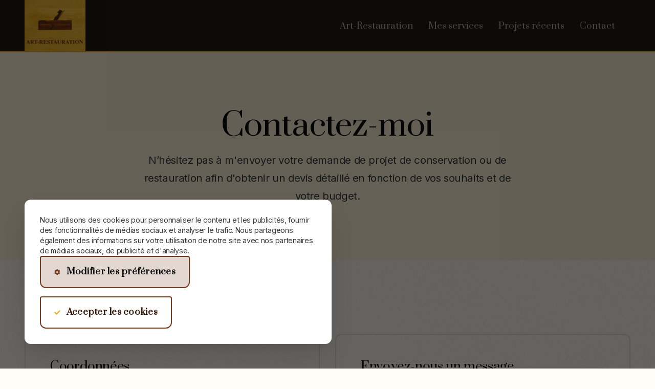

--- FILE ---
content_type: text/html; charset=UTF-8
request_url: https://art-restauration.be/contact/
body_size: 6285
content:
<!DOCTYPE HTML>
<html lang="fr"><head>
<META charset="utf-8">
<TITLE>Devis gratuit | Art-Restauration</TITLE>
<META NAME="keywords" CONTENT="">
<META NAME="description" CONTENT="Envoyez votre demande de projet de conservation/restauration et obtenez un un devis gratuit et détaillé en fonction de vos souhaits et de votre budget.">

<link  rel="canonical" href="https://art-restauration.be/contact/"><link  rel="shortcut icon" sizes="16x16 24x24 32x32 48x48 64x64" href="/favicon.ico">
<link  rel="icon" sizes="192x192" href="/apple-touch-icon-192x192-precomposed.png">
<link  rel="apple-touch-icon-precomposed" sizes="180x180" href="/apple-touch-icon-180x180-precomposed.png">
<link  rel="apple-touch-icon-precomposed" sizes="152x152" href="/apple-touch-icon-152x152-precomposed.png">
<link  rel="apple-touch-icon-precomposed" sizes="144x144" href="/apple-touch-icon-144x144-precomposed.png">
<link  rel="apple-touch-icon-precomposed" sizes="120x120" href="/apple-touch-icon-120x120-precomposed.png">
<link  rel="apple-touch-icon-precomposed" sizes="114x114" href="/apple-touch-icon-114x114-precomposed.png">
<link  rel="apple-touch-icon-precomposed" sizes="76x76" href="/apple-touch-icon-76x76-precomposed.png">
<link  rel="apple-touch-icon-precomposed" sizes="72x72" href="/apple-touch-icon-72x72-precomposed.png">
<link  rel="apple-touch-icon-precomposed" href="/apple-touch-icon-57x57-precomposed.png">
<meta name="msapplication-TileColor" content="#da532c">
<meta name="msapplication-square70x70logo" content="/mstile-144x144.png">
<meta name="msapplication-square150x150logo" content="/mstile-270x270.png">
<meta name="msapplication-square310x310logo" content="/mstile-558x558.png">
<meta name="twitter:card" content="summary">

<link rel="stylesheet" href="//s1.sitemn.gr/sGrid.css" type="text/css" media="screen" charset="utf-8" />
<meta http-equiv="X-UA-Compatible" content="IE=edge,chrome=1">
<meta name="viewport" content="width=device-width, initial-scale=1.0, minimum-scale=1" />
<meta name="format-detection" content="telephone=no">

<!--
<link rel="stylesheet" href="/swfiles/body/sw.css" />
<script type="text/javascript" src="/swfiles/body/sw.js"></script>
-->

<!-- HTML5 shim and Respond.js for IE8 support of HTML5 elements and media queries -->
<!--[if lt IE 9]>
  <script  src="https://oss.maxcdn.com/html5shiv/3.7.2/html5shiv.min.js"></script>
  <script  src="https://oss.maxcdn.com/respond/1.4.2/respond.min.js"></script>
<![endif]-->

<link href="/swfiles/body/all.min.css" rel="stylesheet"> <!-- Font Awesome -->

<link rel="stylesheet" href="/swfiles/body/chocolat.css" type="text/css" media="screen" /> <!-- Chocolat CSS -->
 <!-- Chocolat JS -->

 <!-- LazySizes -->

<link rel="stylesheet" href="/swfiles/body/swiper-bundle.css" /> <!-- Swiper CSS -->
 <!-- Swiper JS -->

<link href="//s1.sitemn.gr/users/lib/bootstrap/v4a4/bootstrap.min.css" rel="stylesheet">

 <!-- Boostrap CSS JS minified -->

<link href="/swfiles/body/yls_default.css" rel="stylesheet"> <!-- Default Classes -->
<link href="/swfiles/body/yls_hero.css" rel="stylesheet"> <!-- Hero Classes -->

<link rel="stylesheet" type="text/css" href="/swfiles/body/theme.20220228113017.css" /><!--SM Loader--> <link rel="stylesheet" href="//s1.sitemn.gr/users/lib/SM_Loader/SM_Loader.min.css">
<!--SM Breadcrumbs--> <!--SM Language--> <!--AOS Initializer--> 
<!--AOS--> 
<link  href="//s1.sitemn.gr/users/lib/aos/aos.css" rel="stylesheet"><!--SM Cookie Modal-->


<link rel="stylesheet" href="/swfiles/body/lay.4.20231009131922.css" type="text/css" media="screen" charset="utf-8" />

<link rel="stylesheet" type="text/css" href="/swfiles/lib/textformat.css" />


<!--SM Form--> 
<link rel="stylesheet" href="//s1.sitemn.gr/users/lib/flatpickr/flatpickr.min.css">
<!--SM Counter--> 

<link rel="stylesheet" type="text/css" href="//fonts.googleapis.com/css?family=Open+Sans:100,200,300,400,500,600,700,800,900,400italic,700italic">

<link rel="preconnect" href="https://fonts.googleapis.com"> <link rel="preconnect" href="https://fonts.gstatic.com" crossorigin> <link href="https://fonts.googleapis.com/css2?family=Prata&display=swap" rel="stylesheet">
<link href="https://fonts.googleapis.com/css2?family=Inter:wght@300;400;500;600;700&display=swap" rel="stylesheet">


<!-- start-layout:4: -->



<script  type="text/javascript">
var sw_var_lid = 2;
var sw_var_pid = 9;
var cleanHOST = window.location.hostname;
var cleanURL_path = "/";
var sw_var_detailpname = "";
</script>



<link rel="stylesheet" type="text/css" href="/swfiles/includes/pagecomps_2.css" media="screen" />

</head>
<body>
<div class="s-laycomp84"><div class="s-loader smC16908SmSn1p3T6i235-style" data-sm-loader="16908SmSn1p3T6i235" >    <div class='sm-loader__inner sm-loader-spinner'></div></div></div><div class="yls_header 82  dark " data-back-label="Retour">    <div class="yls_container wide">        <div class="yls_header__wrapper flex_auto--cols">                        <div class="yls_header__logo flex_auto__item">                <a href="/" target="_self" class="logo_url"><div class="sw-logo-pic"><img class="sw-logo-img" src="/swfiles/logo/logo.png?nocache=1763664054" alt="Art Restauration" /></div></a>            </div>                        <!-- Desktop -->                        <div class="yls_header__nav desktop flex_auto__item">                <div class="yls_header__nav-wrapper primary--right secondary--right">                    <div class="yls_header__nav-primary">                        <ul>                            <li><a  href="/art-restauration/" target="_self">Art-Restauration</a></li><li><a href="/mes-services/" target="_self">Mes services</a>
 <ul>   </ul>
</li><li><a  href="/projets-recents/" target="_self">Projets récents</a></li><li><a  href="/contact/" target="_self">Contact</a></li>                        </ul>                    </div>                    <div class="yls_header__nav-secondary">                        <ul>                                                    </ul>                    </div>                </div>            </div>                        <!-- Mobile -->                        <div class="yls_header__nav-trigger mobile flex_auto__item">                <div class="yls_header__nav-trigger-inner">                    <div>                        <span></span>                        <span></span>                    </div>                </div>            </div>                        <div class="yls_header__nav-modal mobile">                <div class="yls_header__nav-overlay"></div>                <div class="yls_header__nav">                    <div class="yls_header__nav-wrapper">                        <div class="yls_header__nav-primary">                            <ul>                                <li><a  href="/art-restauration/" target="_self">Art-Restauration</a></li><li><a href="/mes-services/" target="_self">Mes services</a>
 <ul>   </ul>
</li><li><a  href="/projets-recents/" target="_self">Projets récents</a></li><li><a  href="/contact/" target="_self">Contact</a></li>                            </ul>                        </div>                        <div class="yls_header__nav-secondary">                            <ul>                                <li class="w_12-12">                                    <div class="yls_divider hori"></div>                                </li>                                                            </ul>                        </div>                    </div>                </div>            </div>                    </div>    </div></div><div class="yls_header__offset"></div><div class="yls_body-bg"></div>
<!-- Site Content -->
<main id="sw_content" class="s-body"><div id="scomp402" class="yls_flex yls_comp s-comp116">
    <div class="yls_container ">
        <div class="flex_auto--rows"><div class="flex_auto__item">
    <div class="yls_content__grid">
        <div class="flex flex_auto--grid flex--row justify--center align-items--center md_flex--col md_justify--start md_align-items--start sm_flex--col sm_justify--start sm_align-items--start">
        <div class="yls_content__col center-all col-md-12 col-lg-8 flex_auto__item">
    <div class="">
        <div class="flex flex_auto--rows">
            <div class="flex_auto__item gap-b--0">
    <h1>
        
        Contactez-moi
    </h1>
</div><div class="flex_auto__item">
    <div class="yls_text">
        
        <p>N&rsquo;h&eacute;sitez pas &agrave; m&#39;envoyer votre demande de projet de conservation ou de restauration afin d&#39;obtenir un devis d&eacute;taill&eacute; en fonction de vos souhaits et de votre budget.</p>

    </div>
</div>
        </div>
    </div>
</div>
        </div>
    </div>
</div>        </div>
    </div>
</div>
<div class="sw_itemspace" style="height:0px;"></div>
<div id="scomp356" class="yls_flex yls_comp s-comp116">
    <div class="yls_container wide">
        <div class="flex_auto--rows"><div class="flex_auto__item">
    <div class="yls_content__grid">
        <div class="flex flex_auto--grid flex--row justify--between align-items--stretch md_flex--col md_justify--between md_align-items--start  sm_justify--center sm_align-items--start">
        <div class="yls_content__col  col-md-12 col-lg-6 flex_auto__item">
    <div class="">
        <div class="flex flex_auto--rows">
            <div class="flex_auto__item">
    <div class="yls_content__grid">
        <div class="flex flex_auto--grid flex--col justify--start align-items--center md_flex--col md_justify--start md_align-items--center sm_flex--col sm_justify--start sm_align-items--center">
        <div class="yls_content__col  col-md-12 flex_auto__item">
    <div class="yls_card lg">
        <div class="flex flex_auto--rows">
            <div class="flex_auto__item gap-b--0">
    <h2>
        
        Coordonnées
    </h2>
</div><div class="flex_auto__item">
    <div class="yls_text">
        
        <p><b>Art-Restauration srl</b><br />
Rue des Palais-Outre-Ponts&nbsp;446A<br />
1020 Bruxelles<br />
Belgique</p>

<p><b>T&eacute;l&eacute;phone</b><br />
<a class="sw_alink" href="tel:+3224793576" target="_self">02 479 35 76</a><br />
<a class="sw_alink" href="tel:+32498450724" target="_self">0498 45 07 24</a></p>

<p><b>E-mail</b><br />
<a class="sw_alink" href="mailto:art-restauration@skynet.be" target="_self">art-restauration@skynet.be</a></p>

    </div>
</div>
        </div>
    </div>
</div><div class="yls_content__col  col-md-12 flex_auto__item">
    <div class="">
        <div class="flex flex_auto--rows">
            <div class="flex_auto__item">
    <figure class="yls_embed yls_embed--def ">
        <div class="yls_embed__container">
            
            <iframe src="https://www.google.com/maps/embed?pb=!1m14!1m8!1m3!1d20138.714941019916!2d4.3406596!3d50.880429!3m2!1i1024!2i768!4f13.1!3m3!1m2!1s0x47c3c3a7ad3d3cd9%3A0x72e8b47e47f8e814!2sArt-Restauration%20sc!5e0!3m2!1sfr!2sbe!4v1668688789556!5m2!1sfr!2sbe" width="600" height="450" style="border:0;" allowfullscreen="" loading="lazy" referrerpolicy="no-referrer-when-downgrade"></iframe>
        </div>
        <figcaption></figcaption>
    </figure>
</div>
        </div>
    </div>
</div>
        </div>
    </div>
</div>
        </div>
    </div>
</div><div class="yls_content__col  col-md-12 col-lg-6 flex_auto__item">
    <div class="yls_card lg">
        <div class="flex flex_auto--rows">
            <div class="flex_auto__item gap-b--0">
    <h2>
        
        Envoyez-nous un message
    </h2>
</div><div class="flex_auto__item">
    <div class="yls_formb">
        <form id="s-form356_2346" class="smC20692SmSn1p3T4-style s-form" role="form" action="" target="" method="post" enctype="multipart/form-data" data-form="smC20692SmSn1p3T4-style" data-form-redirect="/merci/" data-optional="Optionnel">
        	<div class="s-form__opts">
        		<input type="hidden" name="id" value="page_356_2346">
        		<input type="hidden" name="formtoken" value="6711e8f457bb3d3cd4e201ab85e504600c1894627b06a842c25490a9b3d24bef">
        		<input type="hidden" name="formid" value="2346">
        		<input type="hidden" name="comptype" value="page">
        		<input type="hidden" data-action="project" value="ArtRestauration">
        		<input type="hidden" data-action="mail" name="txtEmailAddress" value="art-restauration&commat;skynet&period;be">
<input type="hidden" data-action="mail" name="emailName" value="Votre site">
<input type="hidden" data-action="mail" name="addCC" value="">
<input type="hidden" data-action="mail" name="addBCC" value="">
<input type="hidden" data-action="mail" name="subjectMail" value="Message à travers votre site">
<input type="hidden" data-action="mail" name="subjectCopyMail" value="Message à travers votre site">
<input type="hidden" data-action="mail" name="nameMail" value="Formulaire de contact">
<input type="hidden" data-action="mail" name="mailTitle" value="Message">
<input type="hidden" data-action="mail" name="copyTitle" value="Message">
<input type="hidden" data-action="mail" name="copyMail" value="">
<input type="hidden" data-action="mail" name="showReply" value="show">
<input type="hidden" data-action="mail" name="showUrl" value="show">
<input type="hidden" data-action="mail" name="txtPostedFrom" value="">
<input type="hidden" data-action="mail" name="colorBackground" value="1245EE">
<input type="hidden" data-action="mail" name="colorFont" value="FFFFFF">
        	</div>
        	<div class="s-form__fields flex_auto--grid">
        	    
        		<div class="col-md-6 flex_auto__item">
	<div class="s-field__wrapper s-field__input" data-req="required" data-state="">
	    <input type="hidden" name="s-label2348" value="Prénom" placeholder="Prénom">
        <input class="s-input" id="s-input2348" name="s-input2348" value="" type="text" placeholder="Prénom" required data-necessity="required"  >
        <label class="s-label" for="s-input2348">Prénom</label>
    </div>
    
</div><div class="col-md-6 flex_auto__item">
	<div class="s-field__wrapper s-field__input" data-req="required" data-state="">
	    <input type="hidden" name="s-label2349" value="Nom" placeholder="Nom">
        <input class="s-input" id="s-input2349" name="s-input2349" value="" type="text" placeholder="Nom" required data-necessity="required"  >
        <label class="s-label" for="s-input2349">Nom</label>
    </div>
    
</div><div class="col-md-6 flex_auto__item">
	<div class="s-field__wrapper s-field__input" data-req="required" data-state="">
        <input class="s-input" id="s-input2350" name="txtEmail" value="" type="email" placeholder="Adresse e-mail" required data-necessity="required" >
        <label class="s-label" for="s-input2350">Adresse e-mail</label>
        <i class="far fa-at"></i>
    </div>
    
</div><div class="col-md-6 flex_auto__item">
	<div class="s-field__wrapper s-field__input" data-req="" data-state="">
	    <input type="hidden" name="s-label2351" value="Téléphone" placeholder="Téléphone">
        <input class="s-input" id="s-input2351" name="s-input2351" value="" type="text" placeholder="Téléphone"  data-necessity=""  >
        <label class="s-label" for="s-input2351">Téléphone</label>
    </div>
    
</div><div class="col-md-12 flex_auto__item">
    <div class="s-field__wrapper s-field__textarea" data-req="" data-state="">
        <input type="hidden" name="s-label2352" value="Message" placeholder="Message">
        <textarea class="s-textarea" id="s-textarea2352" name="s-textarea2352" rows="4" placeholder="Message"  data-necessity=""  ></textarea>
        <label class="s-label" for="s-textarea2352">Message</label>
    </div>
    
</div><div class="col-lg-12 flex_auto__item">
    <div class="s-field__wrapper s-field__submit">
        <div class="yls_text privacy">                                    <p>Nous stockons les informations que vous envoyez temporairement et dans le respect de votre <a class="sw_alink" href="/confidentialite/" target="_self">vie privée</a>.</p>
                                </div>
        <button class="yls_btn-primary light" type="submit" data-form-submit>
            <span class="yls_btn-primary__label">Envoyer</span>
            <i class=""></i>
        </button>
    </div>
</div>
        		
        	</div>
        	<div class="s-form__msg" data-form-msg data-msg-success="Merci de nous contacter. Nous vous recontacterons dès que possible." data-msg-error="Une erreur s'est produite lors de l'envoi de votre message."></div>
        </form>
    </div>
</div>
        </div>
    </div>
</div>
        </div>
    </div>
</div>        </div>
    </div>
</div>
<div class="sw_itemspace" style="height:0px;"></div>
</main><div id="s-cookie__modal86" class="yls_cookies s-cookie__modal86">
    <!-- modal -->
    <div class="s-modal" role="dialog" data-sm-modal data-cookie-groups-object='{
    "group": [
        {
            "label": "Cookies n\u00e9cessaires",
            "description": "Ces cookies sont n\u00e9cessaires au fonctionnement du site Web et ils ne peuvent pas \u00eatre d\u00e9sactiv\u00e9s. Ils ne sont g\u00e9n\u00e9ralement d\u00e9finis qu&#39;en r\u00e9ponse \u00e0 des mesures que vous avez prises, qui correspondent \u00e0 une demande de services, telle que la d\u00e9finition de vos pr\u00e9f\u00e9rences de confidentialit\u00e9, la connexion ou le remplissage de formulaires. Vous pouvez r\u00e9gler votre navigateur de mani\u00e8re \u00e0 ce qu&#39;il vous avertisse de ces cookies ou qu&#39;il vous laisse l&#39;option de les bloquer, auquel cas certaines parties du site ne fonctionnent pas. Ces cookies n&#39;enregistrent aucune information susceptible de vous identifier personnellement.",
            "variable": "privacy_cookie_1",
            "gtm_consent": [
                ""
            ]
        },
        {
            "label": "Cookies de pr\u00e9f\u00e9rence",
            "description": "Ces cookies, \u00e9galement d\u00e9nomm\u00e9s \u00ab cookies de fonctionnalit\u00e9 \u00bb, permettent \u00e0 un site Web de m\u00e9moriser les choix effectu\u00e9s par le pass\u00e9, notamment la langue que vous pr\u00e9f\u00e9rez, la r\u00e9gion pour laquelle vous voulez des bulletins m\u00e9t\u00e9orologiques ou votre identifiant et mot de passe, ceci afin que vous puissiez vous connecter automatiquement.",
            "variable": "privacy_cookie_2",
            "gtm_consent": [
                ""
            ]
        },
        {
            "label": "Cookies statistiques",
            "description": "Ces cookies, \u00e9galement d\u00e9nomm\u00e9s \u00ab cookies de performance \u00bb, recueillent des informations sur l&#39;utilisation que vous faites d&#39;un site Web, notamment les pages que vous avez consult\u00e9es et les liens sur lesquels vous avez cliqu\u00e9. Ces informations ne permettent pas de vous identifier. Tout est agr\u00e9g\u00e9 et donc anonymis\u00e9. Leur unique finalit\u00e9 consiste \u00e0 am\u00e9liorer les fonctionnalit\u00e9s du site Web. Ceci englobe les cookies de services d&#39;analyse tiers, \u00e0 condition que les cookies soient r\u00e9serv\u00e9s \u00e0 l&#39;usage exclusif du propri\u00e9taire du site Web consult\u00e9.",
            "variable": "privacy_cookie_3",
            "gtm_consent": [
                ""
            ]
        },
        {
            "label": "Cookies de marketing",
            "description": "Ces cookies suivent votre activit\u00e9 en ligne afin d&#39;aider les annonceurs \u00e0 diffuser des annonces plus pertinentes ou pour limiter la fr\u00e9quence \u00e0 laquelle vous voyez une publicit\u00e9. Ces cookies peuvent partager ces informations avec d&#39;autres organisations ou annonceurs. Il s&#39;agit de cookies permanents qui proviennent presque toujours de tiers.",
            "variable": "privacy_cookie_4",
            "gtm_consent": [
                ""
            ]
        }
    ]
}'><div class="flex flex_auto--rows">    <div class="flex_auto__item">        <div class="s-modal__header" data-sm-modal-header>            <h2 class="s-title">                <i class="fal fa-cookie"></i>                Paramètres relatifs aux cookies            </h2>        </div>    </div>        <div class="flex_auto__item">        <div class="s-modal__content" data-sm-modal-content>            <div class="flex flex_auto--rows">                <div class="flex_auto__item">                    <div class="yls_text"><p>Lorsque vous consultez un site Web, ces informations peuvent &ecirc;tre sauvegard&eacute;es ou r&eacute;cup&eacute;r&eacute;es dans votre navigateur, g&eacute;n&eacute;ralement sous forme de cookies. Ces informations peuvent porter sur vous, vos pr&eacute;f&eacute;rences ou votre appareil et servent g&eacute;n&eacute;ralement &agrave; assurer le bon fonctionnement du site. G&eacute;n&eacute;ralement, les informations ne vous identifient pas directement mais elles peuvent vous fournir une exp&eacute;rience Web plus personnalis&eacute;e. Dans la mesure o&ugrave; nous respectons votre droit &agrave; la confidentialit&eacute;, vous pouvez d&eacute;cider de ne pas autoriser certains types de cookies. Cliquez sur les diff&eacute;rents titres de cat&eacute;gorie afin d&#39;en savoir plus et de modifier les param&egrave;tres par d&eacute;faut. Toutefois, la d&eacute;sactivation de certains types de cookies peut affecter votre exp&eacute;rience de navigation sur le site et les services que nous pouvons offrir.</p></div>                </div>                                <div class="flex_auto__item">                    <div class="s-group__list" data-sm-cookie-groups></div>                </div>                                <div class="flex_auto__item">                    <div class="s-action__list yls_btn-list">                        <div class="s-decline__btn yls_btn-secondary light" data-sm-cookie-decline>                            <i class="fas fa-times"></i>                            <span class="yls_btn-secondary__label">Autoriser uniquement les cookies nécessaires</span>                        </div>                        <div class="s-save__btn yls_btn-primary light" data-sm-cookie-accept>                            <i class="fas fa-check"></i>                            <span class="yls_btn-primary__label">Enregistrer les préférences</span>                        </div>                    </div>                </div>                            </div>        </div>    </div>    </div></div>    <!-- banner -->
    <div class="s-banner" role="dialog" data-sm-cookie-banner><div class="flex flex_auto--rows">    <div class="flex_auto__item">        <div class="yls_text">                        <p>Nous utilisons des cookies pour personnaliser le contenu et les publicit&eacute;s, fournir des fonctionnalit&eacute;s de m&eacute;dias sociaux et analyser le trafic. Nous partageons &eacute;galement des informations sur votre utilisation de notre site avec nos partenaires de m&eacute;dias sociaux, de publicit&eacute; et d&#39;analyse.</p>        </div>    </div>    <div class="flex_auto__item">        <div class="yls_btn-list s-action__list">            <div class="s-settings__btn yls_btn-secondary light" data-sm-cookie-settings>                <i class="fas fa-cog"></i>                <span class="yls_btn-secondary__label">                                        Modifier les préférences                </span>            </div>            <div class="s-accept__btn  yls_btn-primary light" data-sm-cookie-accept-all>                <i class="fas fa-check"></i>                <span class="yls_btn-primary__label">                                        Accepter les cookies                </span>            </div>        </div>    </div></div></div></div><div class="yls_footer  md_center-all light s-laycomp85">    <div class="yls_container wide">        <div class="flex flex_auto--grid justify--between md_flex--col md_justify--start md_align-items--center">            <div class="yls_footer__col w--auto  col-md-12 col-lg-1  flex_auto__item">    <div class="flex flex_auto--rows">        <div class="flex_auto__item gap-b--0">    <h2>                Art-Restauration srl    </h2></div><div class="flex_auto__item">    <div class="yls_text">                                    <p>Rue des Palais-Outre-Ponts 446A<br />1020 Bruxelles<br />Belgique</p>                        </div></div>    </div></div><div class="yls_footer__col w--auto  col-md-12 col-lg-1 margin-r--auto flex_auto__item">    <div class="flex flex_auto--rows">        <div class="flex_auto__item gap-b--0">    <h2>                Contactez-nous    </h2></div><div class="flex_auto__item">    <div class="yls_text">                <p><a class="sw_alink" href="tel:+3224793576" target="_self">02 479 35 76</a><br /><a class="sw_alink" href="tel:+32498450724" target="_self">0498 45 07 24</a></p><p><a class="sw_alink" href="mailto:art-restauration@skynet.be" target="_self">art-restauration@skynet.be</a></p>    </div></div>    </div></div><div class="yls_footer__col w--auto  col-md-12 col-lg-1 margin-l--auto flex_auto__item">    <div class="flex flex_auto--rows">        <div class="flex_auto__item gap-b--0">    <h2>                Plan du site    </h2></div><div class="flex_auto__item">    <div class="yls_sitemap cols-2">        <div class="yls_sitemap__item">    <a class="yls_btn-link light small" href="/art-restauration/" target="_self">    	<span class="yls_btn-link__label">    	        	    Art Restauration    	</span>    </a></div><div class="yls_sitemap__item">    <a class="yls_btn-link light small" href="/mes-services/" target="_self">    	<span class="yls_btn-link__label">    	        	    Mes services    	</span>    </a></div><div class="yls_sitemap__item">    <a class="yls_btn-link light small" href="/projets-recents/" target="_self">    	<span class="yls_btn-link__label">    	        	    Projets récents    	</span>    </a></div><div class="yls_sitemap__item">    <a class="yls_btn-link light small" href="/contact/" target="_self">    	<span class="yls_btn-link__label">    	        	    Contact    	</span>    </a></div><div class="yls_sitemap__item">    <a class="yls_btn-link light small" href="/confidentialite/" target="_self">    	<span class="yls_btn-link__label">    	        	    Confidentialité    	</span>    </a></div>    </div></div>    </div></div>        </div>    </div>    <div class="yls_credits">        <a href="https://yools.be/" target="_blank">            <span class="yls_credits__label">Website by</span>            <span class="yls_credits__ref">Yools</span>        </a>    </div></div><script src="/swfiles/body/20250221165158.lay.4.min.js"></script><script   defer src="//s1.sitemn.gr/users/lib/SM_Form/SM_Form.min.js"></script><script src="/swfiles/body/20250221165159.page.2.9.min.js"></script></body>
</html>


--- FILE ---
content_type: text/css
request_url: https://art-restauration.be/swfiles/body/yls_default.css
body_size: 5207
content:
/*********************
    Design Tokens (Universal)
*********************/

:root {
    
    /***** Breakpoints *****/

    --breakpoint--sm: 480px;
    --breakpoint--md: 991px;
    --breakpoint--lg: 1140px;
    --breakpoint--xl: 1280px;
    
    /***** Width *****/

    --w--1: 8.333%;
    --w--2: 16.666%;
    --w--3: 25%;
    --w--4: 33.333%;
    --w--5: 41.666%;
    --w--6: 50%;
    --w--7: 58.333%;
    --w--8: 66.666%;
    --w--9: 75%;
    --w--10: 83.333%;
    --w--11: 91.666%;
    
    /***** Type Scale (Absolute) *****/
    
    --type-scale--xs-5: 0.279rem;
    --type-scale--xs-4: 0.335rem;
    --type-scale--xs-3: 0.402rem;
    --type-scale--xs-2: 0.482rem;
    --type-scale--xs-1: 0.579rem;
    --type-scale--xs: 0.694rem;
    --type-scale--sm: 0.833rem;
    --type-scale--md: 1rem;
    --type-scale--lg: 1.2rem;
    --type-scale--xl: 1.44rem;
    --type-scale--xl-1: 1.728rem;
    --type-scale--xl-2: 2.074rem;
    --type-scale--xl-3: 2.488rem;
    --type-scale--xl-4: 2.986rem;
    --type-scale--xl-5: 3.583rem;
    --type-scale--xl-6: 4.3rem;
    
    /***** Type Scale (Relative) *****/
    
    --type-scale-rel--xs-5: 0.279em;
    --type-scale-rel--xs-4: 0.335em;
    --type-scale-rel--xs-3: 0.402em;
    --type-scale-rel--xs-2: 0.482em;
    --type-scale-rel--xs-1: 0.579em;
    --type-scale-rel--xs: 0.694em;
    --type-scale-rel--sm: 0.833em;
    --type-scale-rel--md: 1em;
    --type-scale-rel--lg: 1.2em;
    --type-scale-rel--xl: 1.44em;
    --type-scale-rel--xl-1: 1.728em;
    --type-scale-rel--xl-2: 2.074em;
    --type-scale-rel--xl-3: 2.488em;
    --type-scale-rel--xl-4: 2.986em;
    --type-scale-rel--xl-5: 3.583em;
    --type-scale-rel--xl-6: 4.3em;
    
    --headings_margin: 0.694em;
    
    /***** Letter Spacing *****/
    
    --letter-spacing--dense: -0.06em;
    --letter-spacing--loose: 0.06em;
    
    /***** Shadows *****/
    
    --shadow--sm: 0 1px 1px rgba(0, 0, 0, 0.02), 0 2px 4px rgba(0, 0, 0, 0.02);
    --shadow--md: 0 1px 4px rgba(0, 0, 0, 0.04), 0 4px 10px rgba(0, 0, 0, 0.08);
    --shadow--lg: 0 2px 20px rgba(0, 0, 0, 0.04), 0 8px 32px rgba(0, 0, 0, 0.08);
    --shadow--xl: 0 8px 20px rgba(0, 0, 0, 0.06), 0 24px 60px rgba(0, 0, 0, 0.12);

}

/****************************
	Layout
****************************/

/***** Container *****/

.yls_container {
    --container__padding: 16px;
    position: relative;
    z-index: 10;
	width: 100%;
	margin-left: auto;
	margin-right: auto;
	padding-left: var(--container__padding);
	padding-right: var(--container__padding);
}

.yls_container::after {
    content: "";
    display: table;
    clear: both;
}

@media only screen and (max-width: 480px) {
	.yls_container {
		--container__padding: 24px;
	}
}

@media only screen and (min-width: 544px) {
	.yls_container {
		max-width: 576px;
	}
	.yls_container.wide {
	    --container__padding: 48px;
		max-width: 100%;
	}
}

@media only screen and (min-width: 768px) {
	.yls_container {
		max-width: 720px;
	}
	.yls_container.narrow {
		max-width: 720px;
	}
	.yls_container.wide {
	    --container__padding: 48px;
		max-width: 100%;
	}
}

@media only screen and (min-width: 992px) {
	.yls_container {
		max-width: calc( var(--breakpoint--md) - ( var(--container__padding) * 2 ) );
	}
	.yls_container.wide {
	    --container__padding: 48px;
		max-width: 100%;
	}
}

@media only screen and (min-width: 1200px) {
	.yls_container {
		max-width: var(--breakpoint--lg);
	}
}

@media only screen and (min-width: 1280px) {
	.yls_container.wide {
	    --container__padding: 48px;
		max-width: 1600px;
	}
}

.yls_container.full {
    max-width: 100%;
    padding: 0;
}

/***** Default Component Spacing *****/

.yls_comp {
    margin-bottom: var(--comp-spacing--outer);
}

.yls_comp-inner {
    padding: var(--comp-spacing--inner) 0;
}

/***** Width *****/

.w--1 {
    width: 8.333%;
}

.w--2 {
    width: 16.666%;
}

.w--20 {
    width: 20%;
}

.w--3 {
    width: 25%;
}

.w--4 {
    width: 33.333%;
}

.w--5 {
    width: 41.666%;
}

.w--6 {
    width: 50%;
}

.w--7 {
    width: 58.333%;
}

.w--8 {
    width: 66.666%;
}

.w--9 {
    width: 75%;
}

.w--10 {
    width: 83.333%;
}

.w--11 {
    width: 91.666%;
}

.w--12 {
    width: 100%;
}

/***** Margin *****/

.margin--0 {
	margin: 0 !important;
}

/* Horizontal */

.margin-x--0 {
  margin-left: 0 !important;
  margin-right: 0 !important;
}

.margin-l--0 {
  margin-left: 0 !important;
}

.margin-r--0 {
  margin-left: 0 !important;
}

.margin-x--auto {
  margin-left: auto !important;
  margin-right: auto !important;
}

.margin-l--auto {
  margin-left: auto !important;
}

.margin-r--auto {
  margin-right: auto !important;
}

/* Vertical */

.margin-y--0 {
  margin-top: 0 !important;
  margin-bottom: 0 !important;
}

.margin-t--0 {
  margin-top: 0 !important;
}

.margin-b--0 {
  margin-bottom: 0 !important;
}

/***** Padding *****/

.padding--0 {
	margin: 0 !important;
}

/* Horizontal */

.padding-x--0 {
  padding-left: 0 !important;
  padding-right: 0 !important;
}

.padding-l--0 {
  padding-left: 0 !important;
}

.padding-r--0 {
  padding-left: 0 !important;
}

/* Vertical */

.padding-y--0 {
  padding-top: 0 !important;
  padding-bottom: 0 !important;
}

.padding-t--0 {
  padding-top: 0 !important;
}

.padding-b--0 {
  padding-bottom: 0 !important;
}

/***** Inline Alignment of Content *****/

/* Desktop */

.left-all h1,
.left-all h2,
.left-all h3,
.left-all h4,
.left-all h5,
.left-all h6,
.left-all .yls_text {
    text-align: left;
}

.left-all .yls_btn-list {
    justify-content: flex-start;
}

.center-all h1,
.center-all h2,
.center-all h3,
.center-all h4,
.center-all h5,
.center-all h6,
.center-all .yls_text {
    text-align: center;
}

.center-all .yls_btn-list {
    justify-content: center;
}

.right-all h1,
.right-all h2,
.right-all h3,
.right-all h4,
.right-all h5,
.right-all h6,
.right-all .yls_text {
    text-align: right;
}

.right-all .yls_btn-list {
    justify-content: flex-end;
}

/* Tablet */

@media only screen and (max-width: 991px) {

    .md_left-all h1,
    .md_left-all h2,
    .md_left-all h3,
    .md_left-all h4,
    .md_left-all h5,
    .md_left-all h6,
    .md_left-all .yls_text {
        text-align: left;
    }
    
    .md_left-all .yls_btn-list {
        justify-content: flex-start;
    }

}

@media only screen and (max-width: 991px) {

    .md_center-all h1,
    .md_center-all h2,
    .md_center-all h3,
    .md_center-all h4,
    .md_center-all h5,
    .md_center-all h6,
    .md_center-all .yls_text {
        text-align: center;
    }
    
    .md_center-all .yls_btn-list {
        justify-content: center;
    }

}

@media only screen and (max-width: 991px) {

    .md_right-all h1,
    .md_right-all h2,
    .md_right-all h3,
    .md_right-all h4,
    .md_right-all h5,
    .md_right-all h6,
    .md_right-all .yls_text {
        text-align: right;
    }
    
    .md_right-all .yls_btn-list {
        justify-content: flex-end;
    }

}

/* Mobile */

@media only screen and (max-width: 480px) {

    .sm_left-all h1,
    .sm_left-all h2,
    .sm_left-all h3,
    .sm_left-all h4,
    .sm_left-all h5,
    .sm_left-all h6,
    .sm_left-all .yls_text {
        text-align: left;
    }
    
    .sm_left-all .yls_btn-list {
        justify-content: flex-start;
    }

}

@media only screen and (max-width: 480px) {

    .sm_center-all h1,
    .sm_center-all h2,
    .sm_center-all h3,
    .sm_center-all h4,
    .sm_center-all h5,
    .sm_center-all h6,
    .sm_center-all .yls_text {
        text-align: center;
    }
    
    .sm_center-all .yls_btn-list {
        justify-content: center;
    }

}

@media only screen and (max-width: 480px) {

    .sm_right-all h1,
    .sm_right-all h2,
    .sm_right-all h3,
    .sm_right-all h4,
    .sm_right-all h5,
    .sm_right-all h6,
    .sm_right-all .yls_text {
        text-align: right;
    }
    
    .sm_right-all .yls_btn-list {
        justify-content: flex-end;
    }

}

/****************************
    Visibility
****************************/

@media only screen and (min-width: 481px) and (max-width: 991px) {

    .md_hidden {
        display: none !important;
        width: 0 !important;
        height: 0 !important;
        visibility: hidden !important;
        opacity: 0 !important;
    }

}

@media only screen and (max-width: 480px) {

    .sm_hidden {
        display: none !important;
        width: 0 !important;
        height: 0 !important;
        visibility: hidden !important;
        opacity: 0 !important;
    }

}

/****************************
	Position
****************************/

.static {
	position: static !important;
}

.fixed {
	position: fixed !important;
}

.absolute {
	position: absolute !important;
}

.relative {
	position: relative !important;
}

.sticky {
	position: sticky !important;
	top: calc( var(--sticky_offset) + var(--height_tb) );
	left: 0;
}

@media only screen and (max-width: 991px) {
	.md_static {
		position: static;
	}
	
	.md_fixed {
		position: fixed;
	}
	
	.md_absolute {
	  position: absolute;
	}
	
	.md_relative {
		position: relative;
	}
	
	.md_sticky {
		position: sticky;
		top: calc( var(--sticky_offset) + var(--height_top-bar) );
		left: 0;
	}
}

@media only screen and (max-width: 480px) {
	.sm_static {
    	position: static;
	}
	
	.sm_fixed {
		position: fixed;
	}
	
	.sm_absolute {
	  position: absolute;
	}
	
	.sm_relative {
		position: relative;
	}
	
	.sm_sticky {
		position: sticky;
		top: calc( var(--sticky_offset) + var(--height_top-bar) );
		left: 0;
	}
}

/****************************
	Aspect Ratio
****************************/

.aspect--square {
	padding-bottom: 100%;
}

.aspect--minor-third-h {
	padding-bottom: 83.3%;
}

.aspect--minor-third-v {
	padding-bottom: 120%;
}

.aspect--tv {
	padding-bottom: 75%;
}

.aspect--video {
	padding-bottom: 56.25%;
}

.aspect--golden-h {
	padding-bottom: 61.8%;
}

.aspect--golden-v {
	padding-bottom: 161.8%;
}

.aspect--profile {
	padding-bottom: 133.3%;
}

@media only screen and (max-width: 991px) {
	.md_aspect--square {
		padding-bottom: 100%;
	}
	
	.md_aspect--minor-third-h {
		padding-bottom: 83.3%;
	}
	
	.md_aspect--minor-third-v {
		padding-bottom: 120%;
	}
	
	.md_aspect--tv {
		padding-bottom: 75%;
	}
	
	.md_aspect--video {
		padding-bottom: 56.25%;
	}
	
	.md_aspect--golden-h {
		padding-bottom: 61.8%;
	}
	
	.md_aspect--golden-v {
		padding-bottom: 161.8%;
	}
	
	.md_aspect--profile {
		padding-bottom: 133.3%;
	}
}

@media only screen and (max-width: 480px) {
	.sm_aspect--square {
		padding-bottom: 100%;
	}
	
	.sm_aspect--minor-third-h {
		padding-bottom: 83.3%;
	}
	
	.sm_aspect--minor-third-v {
		padding-bottom: 120%;
	}
	
	.sm_aspect--tv {
		padding-bottom: 75%;
	}
	
	.sm_aspect--video {
		padding-bottom: 56.25%;
	}
	
	.sm_aspect--golden-h {
		padding-bottom: 61.8%;
	}
	
	.sm_aspect--golden-v {
		padding-bottom: 161.8%;
	}
	
	.sm_aspect--profile {
		padding-bottom: 133.3%;
	}
}

/****************************
	Flexbox
****************************/

.flex {
	display: -webkit-box;
	display: -webkit-flex;
	display: -ms-flexbox;
	display: flex;
}

/***** Flex Direction *****/

.flex--row {
	flex-direction: row !important;
}

.flex--row-reverse {
	flex-direction: row-reverse !important;
}

.flex--col {
	flex-direction: column !important;
}

.flex--col-reverse {
	flex-direction: column-reverse !important;
}

@media only screen and (max-width: 991px) {

	.md_flex--row {
		flex-direction: row !important;
	}
	
	.md_flex--row-reverse {
		flex-direction: row-reverse !important;
	}
	
	.md_flex--col {
		flex-direction: column !important;
	}
	
	.md_flex--col-reverse {
		flex-direction: column-reverse !important;
	}

}

@media only screen and (max-width: 480px) {

	.sm_flex--row {
		flex-direction: row !important;
	}
	
	.sm_flex--row-reverse {
		flex-direction: row-reverse !important;
	}
	
	.sm_flex--col {
		flex-direction: column !important;
	}
	
	.sm_flex--col-reverse {
		flex-direction: column-reverse !important;
	}

}

/***** Flex Wrap *****/

.flex--wrap {
	flex-wrap: wrap;
}

.flex--nowrap {
	flex-wrap: nowrap;
}

@media only screen and (max-width: 991px) {

	.md_flex--wrap {
		flex-wrap: wrap;
	}
	
	.md_flex--nowrap {
		flex-wrap: nowrap;
	}

}

@media only screen and (max-width: 480px) {

	.sm_flex--wrap {
		flex-wrap: wrap;
	}
	
	.sm_flex--nowrap {
		flex-wrap: nowrap;
	}

}

/***** Flex Grow *****/

.flex--grow {
	flex-grow: 1;
}

.flex--grow-0 {
	flex-grow: 0;
}

/***** Justify Content *****/

.justify--start {
	justify-content: flex-start;
}

.justify--end {
	justify-content: flex-end;
}

.justify--center {
	justify-content: center;
}

.justify--between {
	justify-content: space-between;
}

.justify--around {
	justify-content: space-around;
}

.justify--evenly {
	justify-content: space-evenly;
}

@media only screen and (max-width: 991px) {

	.md_justify--start {
	  justify-content: flex-start;
	}
	
	.md_justify--end {
	  justify-content: flex-end;
	}
	
	.md_justify--center {
	  justify-content: center;
	}
	
	.md_justify--between {
	  justify-content: space-between;
	}
	
	.md_justify--around {
	  justify-content: space-around;
	}
	
	.md_justify--evenly {
	  justify-content: space-evenly;
	}

}

@media only screen and (max-width: 480px) {

	.sm_justify--start {
	  justify-content: flex-start;
	}
	
	.sm_justify--end {
	  justify-content: flex-end;
	}
	
	.sm_justify--center {
	  justify-content: center;
	}
	
	.sm_justify--between {
	  justify-content: space-between;
	}
	
	.sm_justify--around {
	  justify-content: space-around;
	}
	
	.sm_justify--evenly {
	  justify-content: space-evenly;
	}

}

/***** Align Items *****/

.align-items--start {
	align-items: flex-start;
}

.align-items--end {
	align-items: flex-end;
}

.align-items--center {
	align-items: center;
}

.align-items--stretch {
	align-items: stretch;
}

@media only screen and (max-width: 991px) {

	.md_align-items--start {
		align-items: flex-start;
	}
	
	.md_align-items--end {
		align-items: flex-end;
	}
	
	.md_align-items--center {
		align-items: center;
	}
	
	.md_align-items--stretch {
		align-items: stretch;
	}

}

@media only screen and (max-width: 480px) {

	.sm_align-items--start {
		align-items: flex-start;
	}
	
	.sm_align-items--end {
		align-items: flex-end;
	}
	
	.sm_align-items--center {
		align-items: center;
	}
	
	.sm_align-items--stretch {
		align-items: stretch;
	}

}

/***** Flex Auto *****/
/*
[class*="flex_auto"]:not([class*="item"]) {
	display: -webkit-box;
	display: -webkit-flex;
	display: -ms-flexbox;
	display: flex;
}
*/

/* Rows */

.flex_auto--rows {
	--gap: 30px;
	display: -webkit-box;
	display: -webkit-flex;
	display: -ms-flexbox;
	display: flex;
	flex-direction: column;
	gap: var(--gap);
}

.flex_auto--rows > .flex_auto__item {
    padding: 0;
}

.flex_auto--rows > .flex_auto__item.gap-b--0:not(:last-child) {
    margin-bottom: calc( var(--gap) * -1 );
}

/*
.flex_auto--rows {
	--gap: 30px;
	flex-direction: column;
	margin-top: calc( var(--gap) / -2 );
	margin-bottom: calc( var(--gap) / -2 );
}

.flex_auto--rows > .flex_auto__item {
	padding-top: calc( var(--gap) / 2 );
	padding-bottom: calc( var(--gap) / 2 );
}

.flex_auto--rows > .flex_auto__item.hide {
    padding-top: 0 !important;
    padding-bottom: 0 !important;
}

.flex_auto--rows > .flex_auto__item.padding-b--0 + div {
	padding-top: 0 !important;
}
*/

/* Columns */

.flex_auto--cols {
	--gap: 30px;
	display: -webkit-box;
	display: -webkit-flex;
	display: -ms-flexbox;
	display: flex;
	flex-direction: row;
	gap: var(--gap);
}

.flex_auto--cols > .flex_auto__item {
    padding: 0;
}

/*
.flex_auto--cols {
	--gap: 30px;
	display: -webkit-box;
	display: -webkit-flex;
	display: -ms-flexbox;
	display: flex;
	flex-direction: row;
	margin-left: calc( var(--gap) / -2 );
	margin-right: calc( var(--gap) / -2 );
}

.flex_auto--cols > .flex_auto__item {
	padding-left: calc( var(--gap) / 2 );
	padding-right: calc( var(--gap) / 2 );
}

.flex_auto--cols > .flex_auto__item.hide {
    padding-left: 0 !important;
    padding-right: 0 !important;
}
*/

/* Grid */

.flex_auto--grid {
	--gap: 30px;
	display: -webkit-box;
	display: -webkit-flex;
	display: -ms-flexbox;
	display: flex;
	flex-direction: row;
	flex-wrap: wrap;
	margin: calc( var(--gap) / -2 );
}

.flex_auto--grid > .flex_auto__item {
    padding: calc( var(--gap) / 2 );
}

.flex_auto--grid > .flex_auto__item.padding-b--0 {
    margin-bottom: calc( var(--gap) * -1 );
}

.flex_auto--grid > .flex_auto__item.hide {
    padding: 0 !important;
}

/* Responsive */

@media only screen and (max-width: 991px) {

    .flex_auto--cols.md_flex_auto--rows {
        flex-direction: column;
        gap: 0;
        margin-top: calc( var(--gap) / -2 );
	    margin-bottom: calc( var(--gap) / -2 );
	    margin-left: 0;
	    margin-right: 0;
    }
    
    .flex_auto--cols.md_flex_auto--rows > .flex_auto__item {
        width: 100% !important;
        padding-top: calc( var(--gap) / 2 );
	    padding-bottom: calc( var(--gap) / 2 );
	    padding-left: 0;
	    padding-right: 0;
    }

}

@media only screen and (max-width: 480px) {

    .flex_auto--cols.sm_flex_auto--rows {
        flex-direction: column;
        gap: 0;
        margin-top: calc( var(--gap) / -2 );
	    margin-bottom: calc( var(--gap) / -2 );
	    margin-left: 0;
	    margin-right: 0;
    }
    
    .flex_auto--cols.sm_flex_auto--rows > .flex_auto__item {
        width: 100% !important;
        padding-top: calc( var(--gap) / 2 );
	    padding-bottom: calc( var(--gap) / 2 );
	    padding-left: 0;
	    padding-right: 0;
    }

}

/****************************
    CSS Grid
****************************/

.cgrid {
    --gap-x: 30px;
    --gap-y: 30px;
    
    margin-top: calc( var(--gap-y) / -2 );
    margin-bottom: calc( var(--gap-y) / -2 );
    
    -webkit-columns: var(--cols);
    -moz-columns: var(--cols);
    columns: var(--cols);
    column-gap: var(--gap-x);
}

.cgrid--1 {
    --cols: 1;
}

.cgrid--2 {
    --cols: 2;
}

.cgrid--3 {
    --cols: 3;
}

.cgrid--4 {
    --cols: 4;
}

.cgrid__item {
    padding-top: calc( var(--gap-y) / 2 );
    padding-bottom: calc( var(--gap-y) / 2 );
    
    -webkit-column-break-inside: avoid;
    page-break-inside: avoid;
    break-inside: avoid;
}

/****************************
	Visuals
****************************/

.img--cover {
    position: relative;
}

.img--cover img {
    position: absolute;
    top: 50%;
    left: 50%;
    transform: translate(-50%, -50%);
    z-index: 1;
    width: 100%;
    height: 100%;
    object-fit: cover;
    object-position: center center;
}

/****************************
	Typography
****************************/

/***** Global Typography Settings *****/

body,
html {
	font-family: var(--font--body);
	font-size: var(--base-font-size);
	/*line-height: 1;*/
}

/***** Text Editor Settings *****/

.yls_text > h2:not(:first-child),
.yls_text > div:not(:first-child) > h2,
.yls_text > h3:not(:first-child),
.yls_text > div:not(:first-child) > h3,
.yls_text > h4:not(:first-child),
.yls_text > div:not(:first-child) > h4,
.yls_text > h5:not(:first-child),
.yls_text > div:not(:first-child) > h5 {
	margin-top: 1em;
}

.yls_text p:last-child {
	margin-bottom: 0 !important;
}

/***** Line Clamp *****/

[class*="line-clamp"] {
    position: relative;
    display: block;
    display: -webkit-box;
    -webkit-box-orient: vertical;
    padding: 0 !important;
    overflow: hidden;
    text-overflow: ellipsis;
}

.line-clamp--1 {
	-webkit-line-clamp: 1;
}

.line-clamp--2 {
	-webkit-line-clamp: 2;
}

.line-clamp--3 {
	-webkit-line-clamp: 3;
}

.line-clamp--4 {
	-webkit-line-clamp: 4;
}

/****************************
	Buttons
****************************/

/***** Global Button Settings *****/

/* Reset */

.yls_header-nav a:not([class*="yls_btn"]),
[class*="yls_btn"]:not([class*="label"]):not([class*="list"]) {
	position: relative;
	display: inline-block;
	vertical-align: middle;
	-ms-touch-action: manipulation;
	touch-action: manipulation;
	cursor: pointer;
	-webkit-user-select: none;
	-moz-user-select: none;
	-ms-user-select: none;
	user-select: none;
	line-height: 1;
	text-decoration: none !important;
	cursor: pointer;
}

/***** Reset "<a>" styling (eg. tiles) *****/

.a--reset {
    display: inline-block;
    width: 100%;
    text-decoration: none !important;
}

/****************************
	Carousels
****************************/

.yls_carousel__container {
    position: relative;
    width: 100%;
}

.yls_carousel {
    width: 100%;
}

/***** Controls - Navigation *****/

/* Global */

.yls_carousel__container .swiper-button {
    margin: 0;
    outline: 0;
}

.yls_carousel__container .swiper-button i {
    position: absolute;
    top: 50%;
    left: 50%;
    transform: translate(-50%, -50%);
}

.yls_carousel__container .swiper-button-prev i {
    padding: 0 0.15em 0 0;
}

.yls_carousel__container .swiper-button-next i {
    padding: 0 0 0 0.15em;
}

.yls_carousel__container .swiper-button::after {
    display: none;
}

/* Inner UI */

.yls_carousel__container.inner-ui .swiper-button {
    position: absolute;
    top: 50%;
    transform: translate(0, -50%);
}

/* Outer UI */

.yls_carousel__container.outer-ui .swiper-button {
    position: relative;
    top: auto;
    left: auto;
    right: auto;
}

/***** Controls - Pagination *****/

.yls_carousel__container .swiper-pagination-bullet {
    outline: 0;
}

/****************************
    Forms
****************************/

.s-form {
    position: relative;
}

.yls_formb .s-frame--hidden {
    position: absolute;
    bottom: 0;
    left: -9999px;
    height: 0;
    width: 0;
    z-index: -2147483647;
}

.s-form .s-field__wrapper {
    position: relative;
}

.s-form .s-flexdir--col {
    flex-direction: column;
}

.s-form .s-flexdir--row {
    flex-direction: row;
    align-items: center;
}

@media only screen and (max-width: 480px) {

    .s-form .s-field__wrapper .s-flexdir--row {
        flex-direction: column;
        align-items: flex-start;
    }

}

/***** Global Styling *****/

.s-form .s-field__wrapper .s-input,
.s-form .s-field__wrapper select,
.s-form .s-field__wrapper textarea,
.s-form .s-field__upload .s-upload__info {
    position: relative;
    width: 100%;
    height: auto;
    -webkit-appearance: none;
    appearance: none;
}

.s-form .s-field__wrapper .s-input,
.s-form .s-field__wrapper select,
.s-form .s-field__wrapper textarea {
    will-change: box-shadow;
}

/***** Input Fields - Default *****/

.s-form .s-field__wrapper .s-input:focus,
.s-form .s-field__wrapper .s-input.filled,
.s-form .s-field__wrapper select:focus,
.s-form .s-field__wrapper select.filled,
.s-form .s-field__wrapper textarea:focus,
.s-form .s-field__wrapper textarea.filled,
.s-form .s-field__wrapper .s-input[readonly]:focus,
.s-form .s-field__wrapper .s-input[readonly].filled {
    padding-top: calc( var(--font-size) * 1.5 );
    padding-bottom: calc( var(--font-size) * 0.5 );
}

/* Label */

.s-form .s-field__wrapper .s-input + label,
.s-form .s-field__wrapper select + label,
.s-form .s-field__wrapper textarea + label,
.s-form .s-field__wrapper .s-input[readonly] + label {
    position: absolute;
    z-index: 10;
    margin: 0;
    pointer-events: none;
    -webkit-user-select: none;
    -ms-user-select: none;
    user-select: none;
    opacity: 0;
    -webkit-transition: all .38s cubic-bezier(0.165, 0.84, 0.44, 1);
    -moz-transition: all .38s cubic-bezier(0.165, 0.84, 0.44, 1);
    transition: all .38s cubic-bezier(0.165, 0.84, 0.44, 1);
}

/* Placeholder */

.s-form .s-field__wrapper .s-input::placeholder,
.s-form .s-field__wrapper select::placeholder,
.s-form .s-field__wrapper textarea::placeholder {
    opacity: 1;
}

/***** Input Fields - Filled *****/

/* Placeholder */

.s-form .s-field__wrapper .s-input.filled::placeholder,
.s-form .s-field__wrapper select.filled::placeholder,
.s-form .s-field__wrapper textarea.filled::placeholder {
    opacity: 0;
}

/* Label */

.s-form .s-field__wrapper .s-input.filled + label,
.s-form .s-field__wrapper select.filled + label,
.s-form .s-field__wrapper textarea.filled + label,
.s-form .s-field__wrapper .s-input[readonly].filled + label {
    top: calc( var(--font-size) * 0.5 );
    /*backdrop-filter: blur(20px);*/
    opacity: 1;
}

/***** Input Fields - Focus *****/

/* Placeholder */

.s-form .s-field__wrapper .s-input:focus::placeholder,
.s-form .s-field__wrapper select:focus::placeholder,
.s-form .s-field__wrapper textarea:focus::placeholder {
    opacity: 0;
}

/* Label */

.s-form .s-field__wrapper .s-input:focus + label,
.s-form .s-field__wrapper select:focus + label,
.s-form .s-field__wrapper textarea:focus + label {
    top: calc( var(--font-size) * 0.5 );
    /*backdrop-filter: blur(20px);*/
    opacity: 1;
}

/***** Input Fields - Select *****/

.s-form .s-field__wrapper.s-field__select {
    position: relative;
}

.s-form .s-field__wrapper.s-field__select select {
    cursor: pointer;
}

.s-form .s-field__wrapper.s-field__select:after {
    position: absolute;
    top: 50%;
    right: 1rem;
    transform: translate(0, -50%) rotate(135deg);
    z-index: 10;
    display: inline-block;
    border-style: solid;
    border-width: var(--border-width) var(--border-width) 0 0;
    content: '';
}

/***** Input Fields - E-mail *****/

.s-form .s-field__wrapper .s-input[type="email"] ~ i {
    position: absolute;
    top: 50%;
    right: 1rem;
    transform: translate(0, -50%);
    font-size: var(--type-scale-rel--md);
    opacity: 0.6;
    pointer-events: none;
}

/***** Input Fields - Number *****/

.s-form .s-field__wrapper .s-input[type="number"] ~ i {
    position: absolute;
    top: 50%;
    right: 1rem;
    transform: translate(0, -50%);
    font-size: var(--type-scale-rel--md);
    opacity: 0;
    pointer-events: none;
}

.s-form .s-field__wrapper .s-input[type="number"]:not(:hover):not(:focus) ~ i {
    opacity: 0.6;
}

/***** Input Fields - Date *****/

.s-form .s-field__wrapper .s-input[data-date] ~ i {
    position: absolute;
    top: 50%;
    right: 1rem;
    transform: translate(0, -50%);
    font-size: var(--type-scale-rel--md);
    opacity: 0.6;
    pointer-events: none;
}

/***** State Fields - Default *****/

.s-form .s-field__wrapper.s-group__checkbox,
.s-form .s-field__wrapper.s-group__radio {
	display: -webkit-box;
	display: -webkit-flex;
	display: -ms-flexbox;
	display: flex;
	flex-direction: column-reverse;
}

.s-form .s-field__wrapper .s-checkbox__opts,
.s-form .s-field__wrapper .s-radio__opts {
    display: -webkit-box;
    display: -webkit-flex;
    display: -ms-flexbox;
    display: flex;
    flex-grow: 1;
    margin: calc( var(--gap) / -2 );
}

.s-form .s-field__wrapper .s-check__item,
.s-form .s-field__wrapper .s-radio__item {
    padding: calc( var(--gap) / 2 );
}

.s-form .s-field__wrapper .s-checkbox__opts input,
.s-form .s-field__wrapper .s-checkbox__opts svg,
.s-form .s-field__wrapper .s-radio__opts input,
.s-form .s-field__wrapper .s-radio__opts svg,
.s-form .s-field__optin input,
.s-form .s-field__optin svg {
    display: none;
    flex-shrink: 0;
}

.s-form .s-field__wrapper .s-checkbox__opts .s-check__label,
.s-form .s-field__wrapper .s-radio__opts .s-radio__label,
.s-form .s-field__optin .s-optin__label {
    display: -webkit-box;
    display: -webkit-flex;
    display: -ms-flexbox;
    display: flex;
    flex-direction: row-reverse;
    align-items: flex-start;
    justify-content: flex-end;
    cursor: pointer;
    margin: 0 !important;
    line-height: 1;
}

.s-form .s-field__wrapper .s-checkbox__opts .s-check__label .s-check__indicator,
.s-form .s-field__wrapper .s-radio__opts .s-radio__label .s-radio__indicator,
.s-form .s-field__optin .s-optin__label .s-optin__indicator {
    position: relative;
    display: inline-flex;
    align-items: center;
    justify-content: center;
    overflow: hidden;
    border: 0;
    flex-shrink: 0;
    -webkit-transition: all .28s cubic-bezier(0.165, 0.84, 0.44, 1);
    -moz-transition: all .28s cubic-bezier(0.165, 0.84, 0.44, 1);
    transition: all .28s cubic-bezier(0.165, 0.84, 0.44, 1);
}

.s-form .s-field__wrapper .s-checkbox__opts .s-check__label .s-check__indicator:after,
.s-form .s-field__wrapper .s-radio__opts .s-radio__label .s-radio__indicator:after,
.s-form .s-field__optin .s-optin__label .s-optin__indicator:after {
    position: absolute;
    display: inline-block;
    content: '';
    -webkit-transition: all .28s cubic-bezier(0.165, 0.84, 0.44, 1);
    -moz-transition: all .28s cubic-bezier(0.165, 0.84, 0.44, 1);
    transition: all .28s cubic-bezier(0.165, 0.84, 0.44, 1);
}

/* Checkboxes */

.s-form .s-field__wrapper .s-checkbox__opts .s-check__label .s-check__indicator:after,
.s-form .s-field__optin .s-optin__label .s-optin__indicator:after {
    top: 150%;
    left: 50%;
    transform: translate(-50%, -60%) rotate(45deg);
    width: var(--width);
    height: var(--height);
    border-bottom: var(--border-width) solid var(--border-color);
    border-right: var(--border-width) solid var(--border-color);
    opacity: 0;
    will-change: top, opacity;
}

.s-form .s-field__wrapper .s-checkbox__opts input:checked + .s-check__label .s-check__indicator:after,
.s-form .s-field__optin input:checked + .s-optin__label .s-optin__indicator:after {
    top: 50%;
    opacity: 1;
}

.s-form .s-field__optin .s-optin__info p {
    margin-bottom: 0;
}

/* Radio Buttons */

.s-form .s-field__wrapper .s-radio__opts .s-radio__label .s-radio__indicator {
    border-radius: 50%;
    will-change: background, opacity;
}

.s-form .s-field__wrapper .s-radio__opts .s-radio__label .s-radio__indicator:after {
    top: 50%;
    left: 50%;
    transform: translate(-50%, -50%);
    width: var(--width);
    height: var(--height);
    border-radius: inherit;
}

/***** Upload Fields - Default *****/

.s-form .s-field__upload {
	display: -webkit-box;
	display: -webkit-flex;
	display: -ms-flexbox;
	display: flex;
	flex-direction: column-reverse;
}

/* Hide native upload field */
.s-form .s-field__upload .s-file__upload {
    position: absolute;
    z-index: -9999;
    width: 100%;
    height: 100%;
    margin: 0;
    opacity: 0;
    cursor: pointer;
}

.s-form .s-field__upload .s-upload__label {
    position: relative;
    min-height: 35px;
    max-height: none;
    margin: 0;
}

.s-form .s-field__upload .s-upload__info {
    position: relative;
    display: -webkit-box;
    display: -webkit-flex;
    display: -ms-flexbox;
    display: flex;
    flex-direction: row-reverse;
    align-items: center;
    justify-content: space-between;
    width: 100%;
    min-height: 35px;
    max-height: none;
}

.s-form .s-field__upload .s-upload__info:before {
    flex-grow: 0;
    flex-shrink: 0;
    margin-left: 1rem;
    content: attr(data-btn);
    cursor: pointer;
}

.s-form .s-field__upload .s-upload__info::after {
    flex-grow: 1;
    max-width: 100%;
    overflow: hidden;
    white-space: nowrap;
    text-overflow: ellipsis;
    content: attr(data-upload);
}

.s-form .s-field__upload .s-field__optin .s-optin__info p {
    margin-bottom: 0px;
}

@media only screen and (max-width: 991px) {

    .s-form .s-field__upload .s-upload__info::after {
        white-space: normal;
    }

}

/****************************
	Miscellaneous
****************************/

html,
body {
	scroll-behavior: smooth;
}

body {
    position: relative;
	overflow-x: hidden;
	line-height: 0; /* reset */
	background: var(--color_primary--100);
}

.yls_body-bg {
    position: absolute;
    top: 0;
    left: 0;
    z-index: -1;
    width: 100%;
    height: 100%;
    background-image: url('https://cloud.sitemn.gr/users/ArtRestauration/swfiles/body/bg_pattern_v1.jpg');
    background-size: cover;
    background-position: center center;
    background-repeat: no-repeat;
    opacity: 0.2;
}

.hide, .hidden, .s-hidden {
	display: none !important;
}

.no-scroll {
	height: 100%;
	overflow-y: hidden;
}

div[data-anchor="true"] {
    opacity: 0;
    pointer-events: none;
}

div[data-anchor="true"]:before {
    content: "";
    display: block;
    height: 100px;
    margin: -100px 0 0;
}

a,
a *,
a *:before,
a *:after,
[class*="yls_btn"],
button,
button *,
input,
input *,
textarea,
textarea *,
svg,
form.yls_form .s-radio__label,
.transition-default,
.swiper-button,
.swiper-button *,
.swiper-pagination,
.swiper-pagination * {
	-webkit-transition: all 0.38s cubic-bezier(0.165, 0.84, 0.44, 1) !important;
	-moz-transition: all 0.38s cubic-bezier(0.165, 0.84, 0.44, 1) !important;
	transition: all 0.38s cubic-bezier(0.165, 0.84, 0.44, 1) !important;
}

/*********************
    Bootstrap Column Fix
*********************/

@media only screen and (min-width: 1200px) {
    body .col-xl-12 {
        width: 100%;
    }
}

@media only screen and (min-width: 992px) and (max-width: 1199px) {
    body .col-xl-12:not(.col-md-12),
    body .col-lg-12 {
        width: 100%;
    }
}

@media only screen and (min-width: 768px) and (max-width: 991px) {
    body .col-xl-12:not(.col-md-12),
    body .col-lg-12:not(.col-md-12),
    body .col-md-12,
    body div[class*="col-lg"]:not([class*="col-md"]) {
        width: 100%;
    }
}

@media only screen and (min-width: 576px) and (max-width: 767px) {
    body .col-lg-12:not(.col-sm-12),
    body .col-md-12:not(.col-sm-12),
    body .col-sm-12,
    body div[class*="col-md"]:not([class*="col-sm"]) {
        width: 100%;
    }
}

@media only screen and (max-width: 575px) {
    body .col-lg-12:not(.col-xs-12),
    body .col-md-12:not(.col-xs-12),
    body .col-sm-12:not(.col-xs-12),
    body .col-xs-12,
    body div[class*="col-md"]:not([class*="col-xs"]) {
        width: 100%;
    }
}

--- FILE ---
content_type: text/css
request_url: https://art-restauration.be/swfiles/body/yls_hero.css
body_size: 2079
content:
.yls_hero {
    --cue_offset: 72px;
    --cue_height: 60px;
    
    position: relative;
    display: -webkit-box;
    display: -webkit-flex;
    display: -ms-flexbox;
    display: flex;
    justify-content: center;
    width: 100%;
}

.yls_hero .yls_container {
    display: -webkit-box;
    display: -webkit-flex;
    display: -ms-flexbox;
    display: flex;
    position: static;
}

@media only screen and (max-width: 991px) {

    .yls_hero {
        --cue_offset: 60px;
        --cue_height: 60px;
    }

}

@media only screen and (max-width: 480px) {

    .yls_hero {
        --cue_offset: 48px;
        --cue_height: 48px;
    }

}

/***** Content *****/

.yls_hero-content {
    position: relative;
    z-index: 10;
    width: 100%;
}

@media only screen and (min-width: 992px) {
    
    .yls_hero.header-is-over .yls_hero-content {
        padding-top: calc( var(--height_header) / 2 );
    }

}

.yls_hero-content > .flex_auto--rows {
    --gap: 30px;
}

/* Headers */

.yls_hero-content h1,
.yls_hero-content h2,
.yls_hero-content h3,
.yls_hero-content h4,
.yls_hero-content h5 {
    margin-bottom: -0.2em;
}

@media only screen and (min-width: 992px) {

    .yls_hero-content h1 {
        --pref-font-size: var(--type-scale--xl-5);
        --max-font-size: 8vh;
        font-size: var(--pref-font-size);
        font-size: clamp( 0px, var(--pref-font-size), var(--max-font-size) );
    }

}

/* Text */

.yls_hero-content .yls_text {
    max-width: 38ch;
    font-size: var(--type-scale--lg);
}

/* Responsive */

@media only screen and (max-width: 991px) {
    
    .yls_hero-content {
        position: relative;
        z-index: 10;
        width: 100%;
        max-width: 650px;
        padding-top: var(--comp-spacing--outer);
        padding-bottom: calc( var(--comp-spacing--inner) + var(--cue_height)  + var(--cue_offset) );
    }
    
    .yls_hero.header-is-over .yls_hero-content {
        padding-top: calc( var(--comp-spacing--outer) + var(--height_header) );
    }

    /* Headers */

    .yls_hero-content h1,
    .yls_hero-content h2,
    .yls_hero-content h3,
    .yls_hero-content h4,
    .yls_hero-content h5 {
        text-align: center;
    }
    
    .yls_hero-content h1 {
        font-size: var(--type-scale--xl-4);
    }
    
    /* Text */

    .yls_hero-content .yls_text {
        margin-left: auto;
        margin-right: auto;
        text-align: center;
    }
    
    /* Button List */
    
    .yls_hero-content .yls_btn-list {
        justify-content: center;
    }

}

@media only screen and (max-width: 480px) {

    /* Headers */

    .yls_hero-content h1 {
        font-size: var(--type-scale--xl-3);
    }
    
    /* Text */

    .yls_hero-content .yls_text {
        font-size: var(--type-scale--md);
    }

}

/***** Visual *****/

.yls_hero-visual {
    position: relative;
}

.yls_hero-visual-item {
    position: absolute;
    top: 0;
    left: 0;
    z-index: 1;
    width: 100%;
    height: 100%;
    border-radius: inherit;
}

/* Image */

.yls_hero-visual-img {
    position: absolute;
    top: 0;
    left: 0;
    z-index: 1;
    width: 100%;
    height: 100%;
    overflow: hidden;
    border-radius: inherit;
}

.yls_hero-visual-img img {
    position: absolute;
    top: 50%;
    left: 50%;
    transform: translate(-50%, -50%);
    z-index: 1;
    width: 100%;
    height: 100%;
    object-fit: cover;
    object-position: center center;
}

/* Carousel */

.yls_hero-visual-carousel {
    position: absolute;
    top: 0;
    left: 0;
    z-index: 1;
    width: 100%;
    height: 100%;
    overflow: visible;
    border-radius: inherit;
}

.yls_hero-visual-carousel .yls_carousel {
    height: 100%;
    border-radius: inherit !important;
    box-shadow: none !important;
}

.yls_hero-visual-carousel .yls_carousel .yls_carousel__item {
    height: 100%;
    padding-bottom: 0 !important;
}

/*
.yls_hero-visual-carousel .swiper-slide img {
    position: absolute;
    top: 50%;
    left: 50%;
    transform: translate(-50%, -50%);
    z-index: 1;
    width: 100%;
    height: 100%;
    object-fit: cover;
    object-position: center center;
}
*/

/* Video */

.yls_hero-visual-video {
    position: absolute;
    top: 0;
    left: 0;
    z-index: 1;
    width: 100%;
    height: 100%;
    overflow: visible;
}

.yls_hero-visual-video video {
    position: absolute;
    top: 50%;
    left: 50%;
    transform: translate(-50%, -50%);
    z-index: 1;
    width: 100%;
    height: 100%;
    object-fit: cover;
    object-position: center center;
}

/* Overlay */

.yls_hero-visual-overlay {
    position: absolute;
    top: 0;
    left: 0;
    z-index: 5;
    width: 100%;
    height: 100%;
}

/***** Cue *****/

.yls_hero-cue {
    position: absolute;
    left: 50%;
    bottom: var(--cue_offset);
    transform: translate(-50%, 0);
    z-index: 20;
    display: inline-block;
    width: var(--cue_height);
    height: var(--cue_height);
    background: var(--color_primary--900);
    border-radius: var(--border-radius--md);
    box-shadow: var(--shadow--lg);
}

.yls_hero-cue i,
.yls_hero-cue img {
    position: absolute;
    top: 50%;
    left: 50%;
    transform: translate(-50%, -50%);
}

.yls_hero-cue i {
    text-align: center;
    font-size: var(--type-scale--lg);
    line-height: 1;
    color: #fff;
}

.yls_hero-cue img {
    max-width: 50%;
    max-height: 50%;
}

@media only screen and (max-width: 480px) {

    .yls_hero-cue i {
        font-size: var(--type-scale--md);
    }

}

/****************************
    Desktop Visual Type: Full
****************************/

/***** Content *****/

.yls_hero.desk-v--full .yls_container {
    align-items: center;
}

.yls_hero.desk-v--full .yls_hero-content {
    position: relative;
    z-index: 10;
    width: 100%;
    max-width: 650px;
}

@media only screen and (min-width: 992px) {
    
    /* Headers */

    .yls_hero.desk-v--full .yls_hero-content h1,
    .yls_hero.desk-v--full .yls_hero-content h2,
    .yls_hero.desk-v--full .yls_hero-content h3,
    .yls_hero.desk-v--full .yls_hero-content h4,
    .yls_hero.desk-v--full .yls_hero-content h5,
    .yls_hero.desk-v--full .yls_hero-content h6 {
        color: #fff;
    }
    
    /* Text */
    
    .yls_hero.desk-v--full .yls_hero-content .yls_text {
        color: #fff;
    }

    /* Alignment - Left */
    
    .yls_hero.desk-v--full.alignment--left .yls_container {
        justify-content: flex-start;
    }
    
    .yls_hero.desk-v--full.alignment--left .yls_hero-content h1,
    .yls_hero.desk-v--full.alignment--left .yls_hero-content h2,
    .yls_hero.desk-v--full.alignment--left .yls_hero-content h3,
    .yls_hero.desk-v--full.alignment--left .yls_hero-content h4,
    .yls_hero.desk-v--full.alignment--left .yls_hero-content h5,
    .yls_hero.desk-v--full.alignment--left .yls_hero-content h6 {
        text-align: left;
    }
    
    .yls_hero.desk-v--full.alignment--left .yls_hero-content .yls_text {
        text-align: left;
    }
    
    .yls_hero.desk-v--full.alignment--left .yls_hero-content .yls_btn-list {
        justify-content: flex-start;
    }
    
    .yls_hero.desk-v--full.alignment--left .yls_hero-visual-overlay {
        background: linear-gradient(90deg, #000 0%, rgba(0, 0, 0, 0) 100%);
    }
    
    /* Alignment - Center */
    
    .yls_hero.desk-v--full.alignment--center .yls_container {
        justify-content: center;
    }
    
    .yls_hero.desk-v--full.alignment--center .yls_hero-content h1,
    .yls_hero.desk-v--full.alignment--center .yls_hero-content h2,
    .yls_hero.desk-v--full.alignment--center .yls_hero-content h3,
    .yls_hero.desk-v--full.alignment--center .yls_hero-content h4,
    .yls_hero.desk-v--full.alignment--center .yls_hero-content h5,
    .yls_hero.desk-v--full.alignment--center .yls_hero-content h6 {
        text-align: center;
    }
    
    .yls_hero.desk-v--full.alignment--center .yls_hero-content .yls_text {
        margin-left: auto;
        margin-right: auto;
        text-align: center;
    }
    
    .yls_hero.desk-v--full.alignment--center .yls_hero-content .yls_btn-list {
        justify-content: center;
    }
    
    .yls_hero.desk-v--full.alignment--center .yls_hero-visual-overlay {
        background: radial-gradient(circle at center, #000 0%, rgba(0,0,0,0) 100%);
    }
    
    /* Alignment - Right */
    
    .yls_hero.desk-v--full.alignment--right .yls_container {
        justify-content: flex-end;
    }
    
    .yls_hero.desk-v--full.alignment--right .yls_hero-content h1,
    .yls_hero.desk-v--full.alignment--right .yls_hero-content h2,
    .yls_hero.desk-v--full.alignment--right .yls_hero-content h3,
    .yls_hero.desk-v--full.alignment--right .yls_hero-content h4,
    .yls_hero.desk-v--full.alignment--right .yls_hero-content h5,
    .yls_hero.desk-v--full.alignment--right .yls_hero-content h6 {
        text-align: right;
    }
    
    .yls_hero.desk-v--full.alignment--right .yls_hero-content .yls_text {
        margin-left: auto;
        text-align: right;
    }
    
    .yls_hero.desk-v--full.alignment--right .yls_hero-content .yls_btn-list {
        justify-content: flex-end;
    }
    
    .yls_hero.desk-v--full.alignment--right .yls_hero-visual-overlay {
        background: linear-gradient(-90deg, #000 0%, rgba(0, 0, 0, 0) 100%);
    }

}

/***** Visual *****/

.yls_hero.desk-v--full .yls_hero-visual {
    position: absolute;
    top: 0;
    left: 0;
    z-index: 1;
    width: 100%;
    height: 100%;
}

/* Carousel */

@media only screen and (min-width: 992px) {

    .yls_hero.desk-v--full.alignment--left .yls_hero-visual-carousel .swiper-pagination,
    .yls_hero.desk-v--full.alignment--right .yls_hero-visual-carousel .swiper-pagination {
        --gap: 8px;
        top: 50%;
        bottom: auto;
        transform: translate(0, -50%);
        display: -webkit-box;
        display: -webkit-flex;
        display: -ms-flexbox;
        display: flex;
        flex-direction: column;
        width: auto;
        margin: calc( var(--gap) / -2 ) 0;
        padding: 0;
    }
    
    .yls_hero.desk-v--full.alignment--left .yls_hero-visual-carousel .swiper-pagination {
        left: auto;
        right: 0;
        padding-right: 24px;
    }
    
    .yls_hero.desk-v--full.alignment--right .yls_hero-visual-carousel .swiper-pagination {
        left: 0;
        right: auto;
        padding-left: 24px;
    }
    
    .yls_hero.desk-v--full.alignment--left .yls_hero-visual-carousel .swiper-pagination-bullet,
    .yls_hero.desk-v--full.alignment--right .yls_hero-visual-carousel .swiper-pagination-bullet {
        margin: calc( var(--gap) / 2 ) 0;
    }

    .yls_hero.desk-v--full.alignment--left .yls_hero-visual-carousel .swiper-navigation,
    .yls_hero.desk-v--full.alignment--right .yls_hero-visual-carousel .swiper-navigation {
        --gap: 12px;
        position: absolute;
        bottom: 24px;
        display: -webkit-box;
        display: -webkit-flex;
        display: -ms-flexbox;
        display: flex;
        flex-direction: row;
        align-items: center;
        margin: 0 calc( var(--gap) / -2 );
    }
    
    .yls_hero.desk-v--full.alignment--left .yls_hero-visual-carousel .swiper-navigation {
        right: 24px;
    }
    
    .yls_hero.desk-v--full.alignment--right .yls_hero-visual-carousel .swiper-navigation {
        left: 24px;
    }
    
    .yls_hero.desk-v--full.alignment--left .yls_hero-visual-carousel .swiper-button,
    .yls_hero.desk-v--full.alignment--right .yls_hero-visual-carousel .swiper-button {
        position: relative;
        top: auto;
        left: auto;
        right: auto;
        transform: none;
        margin: 0 calc( var(--gap) / 2 );
    }

}

/* Overlay */

.yls_hero.desk-v--full .yls_hero-visual-overlay {
    opacity: 0.4;
}

.yls_hero.desk-v--full .yls_carousel img:not(.swiper-lazy-loaded) + .yls_hero-visual-overlay {
    opacity: 0;
}

/****************************
    Desktop Visual Type: Docked
****************************/

@media only screen and (min-width: 992px) {
    
    .yls_hero[class*="desk-v--docked"] {
        background: var(--color_primary--300);
    }
    
    .yls_hero.desk-v--docked-right:before {
        position: absolute;
        top: 0;
        left: 0;
        z-index: 1;
        width: 50%;
        height: 100%;
        content: '';
        background-image: url(https://cloud.sitemn.gr/users/ArtRestauration/swfiles/body/baroque_bg_1-v1.jpg);
        background-size: cover;
        background-position: center center;
        background-repeat: no-repeat;
        mix-blend-mode: luminosity;
        opacity: 0.3;
        filter: blur(5px) contrast(0.8) brightness(1.1);
    }

    /***** Content *****/
    
    .yls_hero[class*="desk-v--docked"] .yls_hero-content {
        display: -webkit-box;
        display: -webkit-flex;
        display: -ms-flexbox;
        display: flex;
        align-items: center;
        width: 50%;
    }
    
    .yls_hero.desk-v--docked-left .yls_hero-content {
        margin-left: auto;
        padding-left: 72px;
    }
    
    .yls_hero.desk-v--docked-right .yls_hero-content {
        margin-right: auto;
        padding-right: 72px;
    }
    
    /***** Visual *****/
    
    .yls_hero[class*="desk-v--docked"] .yls_hero-visual {
        position: absolute;
        top: 0;
        width: 50%;
        height: 100%;
    }
    
    .yls_hero.desk-v--docked-left .yls_hero-visual {
        left: 0;
    }
    
    .yls_hero.desk-v--docked-right .yls_hero-visual {
        right: 0;
    }

}

/****************************
    Height Settings
****************************/

.yls_hero.height--full {
    --height: 100vh;
}

.yls_hero.height--adaptive {
    --height: 75vh;
}

.yls_hero .yls_container {
    height: var(--height);
}

.yls_hero.tb-is-above .yls_container {
    height: calc( var(--height) - var(--height_tb) );
}

.yls_hero.header-is-above .yls_container {
    height: calc( var(--height) - var(--height_header) );
}

.yls_hero.tb-is-above.header-is-above .yls_container {
    height: calc( var(--height) - var(--height_tb) - var(--height_header) );
}

@media only screen and (max-width: 991px) {
    
    .yls_hero.height--full {
        --height: 90vh;
    }
    
    .yls_hero.height--adaptive {
        --height: 80vh;
    }

    .yls_hero.height--adaptive .yls_container {
        justify-content: center;
        align-items: center;
        height: auto !important;
    }

}

/****************************
    Mobile Visual Type: Full
****************************/

@media only screen and (max-width: 991px) {

    .yls_hero.height--full.mobi-v--full .yls_container {
        justify-content: center;
        align-items: center;
    }
    
    /***** Content *****/
    
    /* Headers */
    
    .yls_hero.mobi-v--full .yls_hero-content h1,
    .yls_hero.mobi-v--full .yls_hero-content h2,
    .yls_hero.mobi-v--full .yls_hero-content h3,
    .yls_hero.mobi-v--full .yls_hero-content h4,
    .yls_hero.mobi-v--full .yls_hero-content h5,
    .yls_hero.mobi-v--full .yls_hero-content h6 {
        color: #fff;
    }
    
    /* Text */
    
    .yls_hero.mobi-v--full .yls_hero-content .yls_text {
        color: #fff;
    }
    
    /***** Visual *****/
    
    .yls_hero.mobi-v--full .yls_hero-visual {
        position: absolute;
        top: 0;
        left: 0;
        z-index: 1;
        width: 100%;
        height: 100%;
    }
    
    /* Overlay */
    
    .yls_hero.mobi-v--full .yls_hero-visual-overlay {
        background: radial-gradient(circle at center, #000 0%, rgba(0,0,0,0) 100%);
        opacity: 0.6;
    }
    
    /* Carousel */
    
    .yls_hero.mobi-v--full .yls_hero-visual-carousel .swiper-button {
        top: auto;
        bottom: 18px;
        transform: none;
    }
    
    .yls_hero.mobi-v--full .yls_hero-visual-carousel .swiper-button-prev {
        left: 18px;
    }
    
    .yls_hero.mobi-v--full .yls_hero-visual-carousel .swiper-button-next {
        right: 18px;
    }

}

/****************************
    Mobile Visual Type: Docked
****************************/

@media only screen and (max-width: 991px) {
    
    .yls_hero.mobi-v--docked-down {
        --cue_offset: 0px;
        --cue_height: 0px;
        --visual_ratio: 0.618;
    }

    .yls_hero.mobi-v--docked-down .yls_container {
        flex-direction: column;
        height: auto !important;
        margin-bottom: calc( (100% - ( var(--container__padding) * 2 ) ) * (var(--visual_ratio) / 2) );
        background: var(--color_primary--300);
    }
    
    /***** Visual *****/
    
    .yls_hero.mobi-v--docked-down .yls_hero-visual {
        position: relative;
        top: auto;
        left: auto;
        width: 100%;
        height: auto;
        margin-bottom: calc( 100% * ( var(--visual_ratio) / -2 ) );
        padding-bottom: calc( 100% * var(--visual_ratio) );
        border-radius: var(--border-radius--md);
        box-shadow: var(--shadow--lg);
    }
    
    /***** Cue *****/

    .yls_hero.mobi-v--docked-down .yls_hero-cue {
        display: none !important;
    }
}

--- FILE ---
content_type: text/css
request_url: https://s1.sitemn.gr/users/lib/SM_Loader/SM_Loader.min.css
body_size: 1551
content:
:root{--sm-loader-size:40px;--sm-loader-color:#333}.sm-loader-center{margin:auto}.sm-loader-plane{width:var(--sm-loader-size);height:var(--sm-loader-size);background-color:var(--sm-loader-color);animation:sm-loader-plane 1.2s infinite ease-in-out}@keyframes sm-loader-plane{0%{transform:perspective(120px) rotateX(0) rotateY(0)}50%{transform:perspective(120px) rotateX(-180.1deg) rotateY(0)}100%{transform:perspective(120px) rotateX(-180deg) rotateY(-179.9deg)}}.sm-loader-spinner{width:var(--sm-loader-size);height:var(--sm-loader-size);border-top-color:var(--sm-loader-color);border-left-color:var(--sm-loader-color);animation:sm-loader-spinner 1.2s infinite linear;border-style:solid;border-width:6px;border-radius:50%;box-sizing:border-box}@keyframes sm-loader-spinner{0%{transform:rotate(0)}100%{transform:rotate(360deg)}}.sm-loader-chase{width:var(--sm-loader-size);height:var(--sm-loader-size);position:relative;animation:sm-loader-chase 2.5s infinite linear both}.sm-loader-chase-dot{width:100%;height:100%;position:absolute;left:0;top:0;animation:sm-loader-chase-dot 2s infinite ease-in-out both}.sm-loader-chase-dot:before{content:'';display:block;width:25%;height:25%;background-color:var(--sm-loader-color);border-radius:100%;animation:sm-loader-chase-dot-before 2s infinite ease-in-out both}.sm-loader-chase-dot:nth-child(1){animation-delay:-1.1s}.sm-loader-chase-dot:nth-child(2){animation-delay:-1s}.sm-loader-chase-dot:nth-child(3){animation-delay:-.9s}.sm-loader-chase-dot:nth-child(4){animation-delay:-.8s}.sm-loader-chase-dot:nth-child(5){animation-delay:-.7s}.sm-loader-chase-dot:nth-child(6){animation-delay:-.6s}.sm-loader-chase-dot:nth-child(1):before{animation-delay:-1.1s}.sm-loader-chase-dot:nth-child(2):before{animation-delay:-1s}.sm-loader-chase-dot:nth-child(3):before{animation-delay:-.9s}.sm-loader-chase-dot:nth-child(4):before{animation-delay:-.8s}.sm-loader-chase-dot:nth-child(5):before{animation-delay:-.7s}.sm-loader-chase-dot:nth-child(6):before{animation-delay:-.6s}@keyframes sm-loader-chase{100%{transform:rotate(360deg)}}@keyframes sm-loader-chase-dot{100%,80%{transform:rotate(360deg)}}@keyframes sm-loader-chase-dot-before{50%{transform:scale(.4)}0%,100%{transform:scale(1)}}.sm-loader-chase-solid{width:var(--sm-loader-size);height:var(--sm-loader-size);position:relative}.sm-loader-chase-line{box-sizing:border-box;display:block;position:absolute;width:calc(100% - (6px * 2));height:calc(100% - (6px * 2));margin:6px;border:6px solid var(--sm-loader-color);border-radius:50%;animation:sm-loader-chase-solid 1.2s cubic-bezier(.5,0,.5,1) infinite;border-color:var(--sm-loader-color) transparent transparent transparent}.sm-loader-chase-line:nth-child(1){animation-delay:-.45s}.sm-loader-chase-line:nth-child(2){animation-delay:-.3s}.sm-loader-chase-line:nth-child(3){animation-delay:-.15s}@keyframes sm-loader-chase-solid{0%{transform:rotate(0)}100%{transform:rotate(360deg)}}.sm-loader-bounce{width:var(--sm-loader-size);height:var(--sm-loader-size);position:relative}.sm-loader-bounce-dot{width:100%;height:100%;border-radius:50%;background-color:var(--sm-loader-color);opacity:.6;position:absolute;top:0;left:0;animation:sm-loader-bounce 2s infinite cubic-bezier(.455,.03,.515,.955)}.sm-loader-bounce-dot:nth-child(2){animation-delay:-1s}@keyframes sm-loader-bounce{0%,100%{transform:scale(0)}45%,55%{transform:scale(1)}}.sm-loader-wave{width:var(--sm-loader-size);height:var(--sm-loader-size);display:flex;justify-content:space-between}.sm-loader-wave-rect{background-color:var(--sm-loader-color);height:100%;width:15%;animation:sm-loader-wave 1.2s infinite ease-in-out}.sm-loader-wave-rect:nth-child(1){animation-delay:-1.2s}.sm-loader-wave-rect:nth-child(2){animation-delay:-1.1s}.sm-loader-wave-rect:nth-child(3){animation-delay:-1s}.sm-loader-wave-rect:nth-child(4){animation-delay:-.9s}.sm-loader-wave-rect:nth-child(5){animation-delay:-.8s}@keyframes sm-loader-wave{0%,100%,40%{transform:scaleY(.4)}20%{transform:scaleY(1)}}.sm-loader-pulse{width:var(--sm-loader-size);height:var(--sm-loader-size);background-color:var(--sm-loader-color);border-radius:100%;animation:sm-loader-pulse 1.2s infinite cubic-bezier(.455,.03,.515,.955)}@keyframes sm-loader-pulse{0%{transform:scale(0)}100%{transform:scale(1);opacity:0}}.sm-loader-flow{width:calc(var(--sm-loader-size) * 1.3);height:calc(var(--sm-loader-size) * 1.3);display:flex;justify-content:space-between;align-items:center}.sm-loader-flow-dot{width:25%;height:25%;background-color:var(--sm-loader-color);border-radius:50%;animation:sm-loader-flow 1.4s cubic-bezier(.455,.03,.515,.955) 0s infinite both}.sm-loader-flow-dot:nth-child(1){animation-delay:-.3s}.sm-loader-flow-dot:nth-child(2){animation-delay:-.15s}@keyframes sm-loader-flow{0%,100%,80%{transform:scale(.3)}40%{transform:scale(1)}}.sm-loader-swing{width:var(--sm-loader-size);height:var(--sm-loader-size);position:relative;animation:sm-loader-swing 1.8s infinite linear}.sm-loader-swing-dot{width:45%;height:45%;position:absolute;top:0;left:0;right:0;margin:auto;background-color:var(--sm-loader-color);border-radius:100%;animation:sm-loader-swing-dot 2s infinite ease-in-out}.sm-loader-swing-dot:nth-child(2){top:auto;bottom:0;animation-delay:-1s}@keyframes sm-loader-swing{100%{transform:rotate(360deg)}}@keyframes sm-loader-swing-dot{0%,100%{transform:scale(.2)}50%{transform:scale(1)}}.sm-loader-circle{width:var(--sm-loader-size);height:var(--sm-loader-size);position:relative}.sm-loader-circle-dot{width:100%;height:100%;position:absolute;left:0;top:0}.sm-loader-circle-dot:before{content:'';display:block;width:15%;height:15%;background-color:var(--sm-loader-color);border-radius:100%;animation:sm-loader-circle 1.2s infinite ease-in-out both}.sm-loader-circle-dot:nth-child(1){transform:rotate(30deg)}.sm-loader-circle-dot:nth-child(2){transform:rotate(60deg)}.sm-loader-circle-dot:nth-child(3){transform:rotate(90deg)}.sm-loader-circle-dot:nth-child(4){transform:rotate(120deg)}.sm-loader-circle-dot:nth-child(5){transform:rotate(150deg)}.sm-loader-circle-dot:nth-child(6){transform:rotate(180deg)}.sm-loader-circle-dot:nth-child(7){transform:rotate(210deg)}.sm-loader-circle-dot:nth-child(8){transform:rotate(240deg)}.sm-loader-circle-dot:nth-child(9){transform:rotate(270deg)}.sm-loader-circle-dot:nth-child(10){transform:rotate(300deg)}.sm-loader-circle-dot:nth-child(11){transform:rotate(330deg)}.sm-loader-circle-dot:nth-child(1):before{animation-delay:-1.1s}.sm-loader-circle-dot:nth-child(2):before{animation-delay:-1s}.sm-loader-circle-dot:nth-child(3):before{animation-delay:-.9s}.sm-loader-circle-dot:nth-child(4):before{animation-delay:-.8s}.sm-loader-circle-dot:nth-child(5):before{animation-delay:-.7s}.sm-loader-circle-dot:nth-child(6):before{animation-delay:-.6s}.sm-loader-circle-dot:nth-child(7):before{animation-delay:-.5s}.sm-loader-circle-dot:nth-child(8):before{animation-delay:-.4s}.sm-loader-circle-dot:nth-child(9):before{animation-delay:-.3s}.sm-loader-circle-dot:nth-child(10):before{animation-delay:-.2s}.sm-loader-circle-dot:nth-child(11):before{animation-delay:-.1s}@keyframes sm-loader-circle{0%,100%,80%{transform:scale(0)}40%{transform:scale(1)}}.sm-loader-circle-fade{width:var(--sm-loader-size);height:var(--sm-loader-size);position:relative}.sm-loader-circle-fade-dot{width:100%;height:100%;position:absolute;left:0;top:0}.sm-loader-circle-fade-dot:before{content:'';display:block;width:15%;height:15%;background-color:var(--sm-loader-color);border-radius:100%;animation:sm-loader-circle-fade 1.2s infinite ease-in-out both}.sm-loader-circle-fade-dot:nth-child(1){transform:rotate(30deg)}.sm-loader-circle-fade-dot:nth-child(2){transform:rotate(60deg)}.sm-loader-circle-fade-dot:nth-child(3){transform:rotate(90deg)}.sm-loader-circle-fade-dot:nth-child(4){transform:rotate(120deg)}.sm-loader-circle-fade-dot:nth-child(5){transform:rotate(150deg)}.sm-loader-circle-fade-dot:nth-child(6){transform:rotate(180deg)}.sm-loader-circle-fade-dot:nth-child(7){transform:rotate(210deg)}.sm-loader-circle-fade-dot:nth-child(8){transform:rotate(240deg)}.sm-loader-circle-fade-dot:nth-child(9){transform:rotate(270deg)}.sm-loader-circle-fade-dot:nth-child(10){transform:rotate(300deg)}.sm-loader-circle-fade-dot:nth-child(11){transform:rotate(330deg)}.sm-loader-circle-fade-dot:nth-child(1):before{animation-delay:-1.1s}.sm-loader-circle-fade-dot:nth-child(2):before{animation-delay:-1s}.sm-loader-circle-fade-dot:nth-child(3):before{animation-delay:-.9s}.sm-loader-circle-fade-dot:nth-child(4):before{animation-delay:-.8s}.sm-loader-circle-fade-dot:nth-child(5):before{animation-delay:-.7s}.sm-loader-circle-fade-dot:nth-child(6):before{animation-delay:-.6s}.sm-loader-circle-fade-dot:nth-child(7):before{animation-delay:-.5s}.sm-loader-circle-fade-dot:nth-child(8):before{animation-delay:-.4s}.sm-loader-circle-fade-dot:nth-child(9):before{animation-delay:-.3s}.sm-loader-circle-fade-dot:nth-child(10):before{animation-delay:-.2s}.sm-loader-circle-fade-dot:nth-child(11):before{animation-delay:-.1s}@keyframes sm-loader-circle-fade{0%,100%,39%{opacity:0;transform:scale(.6)}40%{opacity:1;transform:scale(1)}}.sm-loader-grid{width:var(--sm-loader-size);height:var(--sm-loader-size)}.sm-loader-grid-cube{width:33.33%;height:33.33%;background-color:var(--sm-loader-color);float:left;animation:sm-loader-grid 1.3s infinite ease-in-out}.sm-loader-grid-cube:nth-child(1){animation-delay:.2s}.sm-loader-grid-cube:nth-child(2){animation-delay:.3s}.sm-loader-grid-cube:nth-child(3){animation-delay:.4s}.sm-loader-grid-cube:nth-child(4){animation-delay:.1s}.sm-loader-grid-cube:nth-child(5){animation-delay:.2s}.sm-loader-grid-cube:nth-child(6){animation-delay:.3s}.sm-loader-grid-cube:nth-child(7){animation-delay:0ms}.sm-loader-grid-cube:nth-child(8){animation-delay:.1s}.sm-loader-grid-cube:nth-child(9){animation-delay:.2s}@keyframes sm-loader-grid{0%,100%,70%{transform:scale3D(1,1,1)}35%{transform:scale3D(0,0,1)}}.sm-loader-fold{width:var(--sm-loader-size);height:var(--sm-loader-size);position:relative;transform:rotateZ(45deg)}.sm-loader-fold-cube{float:left;width:50%;height:50%;position:relative;transform:scale(1.1)}.sm-loader-fold-cube:before{content:'';position:absolute;top:0;left:0;width:100%;height:100%;background-color:var(--sm-loader-color);animation:sm-loader-fold 2.4s infinite linear both;transform-origin:100% 100%}.sm-loader-fold-cube:nth-child(2){transform:scale(1.1) rotateZ(90deg)}.sm-loader-fold-cube:nth-child(4){transform:scale(1.1) rotateZ(180deg)}.sm-loader-fold-cube:nth-child(3){transform:scale(1.1) rotateZ(270deg)}.sm-loader-fold-cube:nth-child(2):before{animation-delay:.3s}.sm-loader-fold-cube:nth-child(4):before{animation-delay:.6s}.sm-loader-fold-cube:nth-child(3):before{animation-delay:.9s}@keyframes sm-loader-fold{0%,10%{transform:perspective(140px) rotateX(-180deg);opacity:0}25%,75%{transform:perspective(140px) rotateX(0);opacity:1}100%,90%{transform:perspective(140px) rotateY(180deg);opacity:0}}.sm-loader-wander{width:var(--sm-loader-size);height:var(--sm-loader-size);position:relative}.sm-loader-wander-cube{background-color:var(--sm-loader-color);width:20%;height:20%;position:absolute;top:0;left:0;--sm-loader-wander-distance:calc(var(--sm-loader-size) * 0.75);animation:sm-loader-wander 2s ease-in-out -2s infinite both}.sm-loader-wander-cube:nth-child(2){animation-delay:-.5s}.sm-loader-wander-cube:nth-child(3){animation-delay:-1s}@keyframes sm-loader-wander{0%{transform:rotate(0)}25%{transform:translateX(var(--sm-loader-wander-distance)) rotate(-90deg) scale(.6)}50%{transform:translateX(var(--sm-loader-wander-distance)) translateY(var(--sm-loader-wander-distance)) rotate(-179deg)}50.1%{transform:translateX(var(--sm-loader-wander-distance)) translateY(var(--sm-loader-wander-distance)) rotate(-180deg)}75%{transform:translateX(0) translateY(var(--sm-loader-wander-distance)) rotate(-270deg) scale(.6)}100%{transform:rotate(-360deg)}}

--- FILE ---
content_type: text/css
request_url: https://art-restauration.be/swfiles/body/lay.4.20231009131922.css
body_size: 12185
content:
/*********************
 Design Tokens (Project)
 *********************/
:root {
  /***** Colors *****/
  --color_primary--100: #fefdf8;
  /* 95% tint */
  --color_primary--200: #fdf7e9;
  /* 90% tint */
  --color_primary--300: #fbefd4;
  /* 80% tint */
  --color_primary--400: #f6d793;
  /* 50% tint */
  --color_primary--500: #edaf26;
  /* Primary */
  --color_primary--600: #d59e22;
  /* 10% shade */
  --color_primary--700: #3b3321;
  /* 30% shade */
  --color_primary--800: #1d1b16;
  /* 80% shade */
  --color_primary--900: #12100d;
  /* 90% shade */
  --color_primary--gradient--light: linear-gradient(90deg, var(--color_primary--200) 0%, var(--color_primary--400) 100%);
  --color_primary--gradient--dark: linear-gradient(90deg, var(--color_primary--500) 0%, var(--color_primary--700) 100%);
  --color_secondary--200: #f1ebe8;
  /* 90% tint */
  --color_secondary--300: #e3d8d1;
  /* 80% tint */
  --color_secondary--400: #ba9d8d;
  /* 50% tint */
  --color_secondary--500: #743a1b;
  /* Secondary */
  --color_secondary--600: #683418;
  /* 10% shade */
  --color_secondary--700: #3a1d0e;
  /* 50% shade */
  --color_secondary--800: #1d1816;
  /* 80% shade */
  --color_secondary--900: #120f0d;
  /* 90% shade */
  --color_secondary--gradient--light: linear-gradient(90deg, var(--color_secondary--200) 0%, var(--color_secondary--400) 100%);
  --color_secondary--gradient--dark: linear-gradient(90deg, var(--color_secondary--500) 0%, var(--color_secondary--700) 100%);
  --color_crossover-gradient--dark: linear-gradient(90deg, var(--color_primary--500) 0%, var(--color_secondary--500) 100%);
  --color_headings: #0b0b0b;
  --color_body--light: #3a3c41;
  --color_body--dark: #1d1e21;
  /***** Textures *****/
  --wood_1: url('https://cloud.sitemn.gr/users/ArtRestauration/swfiles/body/wood_pattern_v1.jpg');
  --wood_2: url('https://cloud.sitemn.gr/users/ArtRestauration/swfiles/body/wood_pattern_v2.jpg');
  --wood_3: url('https://cloud.sitemn.gr/users/ArtRestauration/swfiles/body/wood_pattern_v3.jpg');
  --wood_4: url('https://cloud.sitemn.gr/users/ArtRestauration/swfiles/body/wood_pattern_v4.jpg');
  --wood_5: url('https://cloud.sitemn.gr/users/ArtRestauration/swfiles/body/wood_pattern_v5.jpg');
  /***** Spacing *****/
  --comp-spacing--outer: 144px;
  --comp-spacing--inner: 108px;
  /***** Dimensions *****/
  --p--sm: 24px;
  --p--md: 36px;
  --p--lg: 48px;
  --p--xl: 72px;
  --height_tb: 0px;
  /* Set in JS */
  --height_header: 0px;
  /* Set in JS */
  /***** Base Font Size *****/
  --base-font-size: 17px;
  /***** Font Family *****/
  --font_headings: 'Prata', serif;
  --font_body: 'Inter', sans-serif;
  /***** Border Radius *****/
  --border-radius--sm: 4px;
  --border-radius--md: 12px;
  --border-radius--lg: 24px; }

@media only screen and (max-width: 991px) {
  /***** Spacing *****/
    :root {
      --comp-spacing--outer: 108px;
      --comp-spacing--inner: 96px; } }

@media only screen and (max-width: 480px) {
  /***** Spacing *****/
    :root {
      --comp-spacing--outer: 96px;
      --comp-spacing--inner: 72px; } }

.sticky {
  --sticky_offset: 36px; }
/****************************
 Typography
 ****************************/
/***** Text Editor Settings *****/
.yls_text {
  line-height: var(--type-scale-rel--xl-1);
  letter-spacing: -0.02em; }

.yls_text strong, .yls_text b {
  font-weight: bold; }
/***** Inline Link *****/
.yls_text a {
  padding: 0.135em;
  text-decoration: none;
  text-decoration-color: transparent !important;
  background-image: linear-gradient(180deg, rgba(255, 255, 255, 0) 50%, var(--color_primary--500) 50%);
  background-position-y: 0%;
  background-size: auto 175%;
  font-weight: inherit;
  color: inherit; }

.yls_text a:hover {
  background-position-y: 100%;
  color: #fff; }
/***** List *****/
.yls_text ul, .yls_text ol {
  --gap: 8px;
  display: -webkit-box;
  display: -webkit-flex;
  display: -ms-flexbox;
  display: flex;
  flex-direction: column;
  align-items: flex-start;
  margin: calc(var(--gap) / -2) 0;
  margin-bottom: calc(1em - ( var(--gap) / 2 ));
  padding-left: 1.2em; }

.yls_text ul > li, .yls_text ol > li {
  padding: calc(var(--gap) / 2) 0; }
/***** Headings *****/
h1, h2, h3, h4, h5, h6 {
  margin-bottom: var(--type-scale-rel--xs);
  font-family: var(--font_headings);
  font-weight: normal;
  color: var(--color_headings);
  line-height: 1.2;
  letter-spacing: -0.015em; }

h1 {
  font-size: var(--type-scale--xl-5); }

h2 {
  font-size: var(--type-scale--xl-3); }

h3 {
  font-size: var(--type-scale--xl-1); }

h4 {
  font-size: var(--type-scale--xl); }

h5 {
  font-size: var(--type-scale--lg); }

h6 {
  font-size: var(--type-scale--sm);
  text-transform: uppercase;
  letter-spacing: var(--letter-spacing_loose); }

h1 strong, h2 strong, h3 strong, h4 strong, h5 strong {
  color: var(--color_secondary--500); }

h1 u, h2 u, h3 u, h4 u, h5 u {
  font-style: normal;
  text-decoration: none;
  color: var(--color_primary--500); }

@media only screen and (max-width: 480px) {
  h1 {
    font-size: var(--type-scale--xl-3); }

  h2 {
    font-size: var(--type-scale--xl-2); } }
/***** Underline Settings *****/
:root {
  --underline-1: url('https://cloud.sitemn.gr/users/ArtRestauration/swfiles/body/underline_1_v1.svg');
  --underline-2: url('https://cloud.sitemn.gr/users/ArtRestauration/swfiles/body/underline_2_v1.svg');
  --underline-3: url('https://cloud.sitemn.gr/users/ArtRestauration/swfiles/body/underline_3_v1.svg');
  --underline-offset: 0.3em;
  --underline-width: 300px;
  --underline-height-1: calc(var(--underline-width) * 0.098);
  --underline-height-2: calc(var(--underline-width) * 0.049);
  --underline-height-3: calc(var(--underline-width) * 0.063);
  --underline-opacity: 0.3; }
/***** Text Selection *****/
::selection {
  background: var(--color_primary--500) !important;
  color: #fff !important; }

::-moz-selection {
  background: var(--color_primary--500) !important;
  color: #fff !important; }

.s-tselect {
  background: var(--color_primary--500) !important;
  color: #fff !important; }
/****************************
 Buttons
 ****************************/
/***** Button List *****/
.yls_btn-list {
  --gap: 16px;
  display: -webkit-box;
  display: -webkit-flex;
  display: -ms-flexbox;
  display: flex;
  flex-direction: row;
  align-items: center;
  flex-wrap: wrap;
  margin: calc(var(--gap) / -2); }

.yls_btn-list > * {
  margin: calc(var(--gap) / 2); }
/***** Global Button Settings *****/
/* Typography */
.yls_header__nav a:not([class*="yls_btn"]), .yls_lang-switcher .s-lang span, [class*="yls_btn"]:not([class*="label"]):not([class*="list"]) {
  font-size: var(--type-scale--md);
  line-height: 1; }

.yls_header__nav a:not([class*="yls_btn"]), .yls_lang-switcher .s-lang span, [class*="yls_btn"][class*="label"] {
  font-family: var(--font_headings);
  font-weight: 600;
  letter-spacing: 0.015em;
  text-decoration: none; }

[class*="yls_btn"][class*="label"]:empty {
  display: none; }
/* Dimensions */
[class*="yls_btn"]:not([class*="label"]):not([class*="list"]).wide {
  width: 100%; }

.yls_btn-primary, .yls_btn-secondary {
  --padding-h: 26px;
  --padding-v: 22px;
  --border-thickness: 2px;
  padding: calc(var(--padding-v) * 0.9) var(--padding-h) var(--padding-v) var(--padding-h);
  border-radius: var(--border-radius--sm) var(--border-radius--sm) var(--border-radius--md) var(--border-radius--md); }

.yls_btn-primary:hover, .yls_btn-secondary:hover {
  border-radius: var(--border-radius--md) var(--border-radius--md) var(--border-radius--sm) var(--border-radius--sm); }

.yls_btn-primary.small, .yls_btn-secondary.small {
  --padding-h: 20px;
  --padding-v: 12px;
  padding: var(--padding-v) var(--padding-h); }
/* Icons */
.yls_header__nav a:not([class*="yls_btn"]) i, [class*="yls_btn"]:not([class*="label"]):not([class*="list"]) i {
  font-size: var(--type-scale-rel--xs);
  vertical-align: middle;
  margin-top: -0.03em; }

.yls_header__nav a:not([class*="yls_btn"]) i:first-child, [class*="yls_btn"]:not([class*="label"]):not([class*="list"]) i:first-child {
  margin-right: var(--type-scale-rel--xs-1); }

.yls_header__nav a:not([class*="yls_btn"]) i:last-child, [class*="yls_btn"]:not([class*="label"]):not([class*="list"]) i:last-child {
  margin-left: var(--type-scale-rel--xs-1); }

.yls_header__nav a:not([class*="yls_btn"]) [class*="yls_btn"][class*="label"]:empty ~ i, [class*="yls_btn"]:not([class*="label"]):not([class*="list"]) [class*="yls_btn"][class*="label"]:empty ~ i {
  margin-left: 0;
  margin-right: 0; }

.yls_header__nav a:not([class*="yls_btn"]) i[class=""], [class*="yls_btn"]:not([class*="label"]):not([class*="list"]) i[class=""] {
  display: none !important; }
/***** Primary Button *****/
/* General Settings */
.yls_btn-primary {
  position: relative;
  overflow: hidden; }
/*
 .yls_btn-primary:before {
 --width: 1125px;
 position: absolute;
 top: 50%;
 left: 50%;
 transform: translate(-50%, -50%);
 z-index: 1;
 width: var(--width);
 height: calc( var(--width) * 0.5625 );
 background-image: var(--wood_1);
 background-size: cover;
 background-position: center center;
 background-repeat: no-repeat;
 filter: saturate(0%);
 content: '';
 -webkit-transition: all .38s cubic-bezier(0.165, 0.84, 0.44, 1);
 -moz-transition: all .38s cubic-bezier(0.165, 0.84, 0.44, 1);
 transition: all .38s cubic-bezier(0.165, 0.84, 0.44, 1);
 }
 */
/* Light Mode */

.yls_btn-primary.light {
  /*background: var(--color_secondary--700);*/
  background: transparent;
  border: var(--border-thickness) solid var(--color_secondary--500); }
/*
 .yls_btn-primary.light:before {
 opacity: 0.4;
 }
 */
.yls_btn-primary.light .yls_btn-primary__label {
  position: relative;
  z-index: 5;
  color: var(--color_secondary--700); }

.yls_btn-primary.light i {
  position: relative;
  z-index: 5;
  color: var(--color_primary--500); }

.yls_btn-primary.light:hover {
  background: var(--color_secondary--500); }

.yls_btn-primary.light:hover .yls_btn-primary__label {
  color: var(--color_primary--200); }
/* Dark Mode */
.yls_btn-primary.dark {
  background: transparent;
  border: var(--border-thickness) solid var(--color_primary--500); }
/*
 .yls_btn-primary.dark:before {
 display: none;
 }
 */
.yls_btn-primary.dark .yls_btn-primary__label {
  color: var(--color_primary--200); }

.yls_btn-primary.dark i {
  color: var(--color_primary--200); }

.yls_btn-primary.dark:hover {
  background: var(--color_primary--500); }

.yls_btn-primary.dark:hover .yls_btn-primary__label {
  color: var(--color_primary--700); }
/***** Secondary Button *****/
/* General Settings */
.yls_btn-secondary__label {
  font-weight: bold; }
/* Light Mode */
.yls_btn-secondary.light {
  background: var(--color_secondary--300);
  border: var(--border-thickness) solid var(--color_secondary--500); }

.yls_btn-secondary.light .yls_btn-secondary__label {
  color: var(--color_headings); }

.yls_btn-secondary.light i {
  color: var(--color_secondary--500); }

.yls_btn-secondary.light:hover {
  background: var(--color_secondary--400); }
/* Dark Mode */
.yls_btn-secondary.dark {
  background: rgba(255, 255, 255, 0.2);
  border: var(--border-thickness) solid rgba(255, 255, 255, 0.2); }

.yls_btn-secondary.dark .yls_btn-secondary__label {
  color: #fff; }

.yls_btn-secondary.dark i {
  color: var(--color_secondary--400); }

.yls_btn-secondary.dark:hover {
  background: rgba(255, 255, 255, 0.1); }

.yls_btn-secondary.dark:hover .yls_btn-secondary__label {
  color: var(--color_primary--300); }
/***** Link *****/
/* General Settings */
.yls_header__nav a:not([class*="yls_btn"]), .yls_lang-switcher .s-lang span, .yls_btn-link__label {
  font-weight: bold; }

.yls_btn-link.small [class*="yls_btn"][class*="label"] {
  font-size: var(--type-scale-rel--sm);
  font-weight: normal; }
/* Light Mode */
.yls_header__nav a:not([class*="yls_btn"]), .yls_lang-switcher .s-lang span, .yls_btn-link.light .yls_btn-link__label {
  color: var(--color_headings); }

.yls_header__nav a:not([class*="yls_btn"]) i, .yls_btn-link.light i {
  color: var(--color_primary--500); }

.yls_header__nav a:not([class*="yls_btn"]):hover, .yls_btn-link.light:hover .yls_btn-link__label {
  color: var(--color_primary--600); }
/* Dark Mode */
.yls_btn-link.dark .yls_btn-link__label {
  color: #fff; }

.yls_btn-link.dark i {
  color: var(--color_primary--400); }

.yls_btn-link.dark:hover .yls_btn-link__label {
  color: var(--color_primary--400); }
/****************************
 Social Media
 ****************************/
.yls_social-media {
  --fontsize: var(--type-scale--sm);
  --size: 30px;
  display: -webkit-box;
  display: -webkit-flex;
  display: -ms-flexbox;
  display: flex;
  flex-direction: row;
  align-items: center;
  font-size: var(--fontsize); }

.yls_social-media__label {
  margin-right: 12px;
  white-space: nowrap;
  font-size: var(--type-scale--sm); }

.yls_social-media__label:empty {
  display: none; }

.yls_social-media__list {
  display: -webkit-box;
  display: -webkit-flex;
  display: -ms-flexbox;
  display: flex;
  flex-direction: row;
  align-items: center;
  margin: calc(var(--gap) / -2); }

.yls_social-media__item {
  margin: calc(var(--gap) / 2);
  line-height: 0; }

.yls_social-media__item a {
  position: relative;
  display: inline-block;
  width: var(--size);
  height: var(--size);
  overflow: hidden;
  text-decoration: none;
  border-radius: var(--border-radius--sm);
  opacity: 1 !important; }

.yls_social-media__item a i {
  position: absolute;
  top: 50%;
  left: 50%;
  transform: translate(-50%, -50%);
  margin: 0 !important; }
/***** Solid *****/
.yls_social-media.solid .yls_social-media__list {
  --gap: 8px; }
/* Light */
.yls_social-media.solid.light .yls_social-media__item a {
  background: var(--color_primary--500); }

.yls_social-media.solid.light .yls_social-media__item a i {
  color: #fff; }

.yls_social-media.solid.light .yls_social-media__item a:hover {
  background: var(--color_primary--700); }
/* Dark */
.yls_social-media.solid.dark .yls_social-media__item a {
  background: var(--color_primary--500); }

.yls_social-media.solid.dark .yls_social-media__item a i {
  color: #fff; }

.yls_social-media.solid.dark .yls_social-media__item a:hover {
  background: var(--color_primary--700); }
/***** Floating *****/
.yls_social-media.floating .yls_social-media__list {
  --gap: 0;
  margin-left: calc(( var(--size) - var(--fontsize) ) / -2); }
/* Light */
.yls_social-media.floating.light .yls_social-media__item a {
  background: transparent; }

.yls_social-media.floating.light .yls_social-media__item a i {
  color: var(--color_primary--500); }

.yls_social-media.floating.light .yls_social-media__item a:hover i {
  color: var(--color_primary--700); }
/* Dark */
.yls_social-media.floating.dark .yls_social-media__item a {
  background: transparent; }

.yls_social-media.floating.dark .yls_social-media__item a i {
  color: var(--color_primary--300); }

.yls_social-media.floating.dark .yls_social-media__item a:hover i {
  color: #fff; }
/****************************
 Carousel
 ****************************/
/***** General Settings *****/
.yls_carousel__container {
  --button-size: 40px; }

@media only screen and (max-width: 480px) {
  .yls_carousel__container {
    --button-size: 36px; } }
/* Navigation */
.yls_carousel__container .swiper-button {
  width: var(--button-size);
  height: var(--button-size);
  border-radius: 50%;
  /*box-shadow: var(--shadow--lg);*/ }

.yls_carousel__container .swiper-button i {
  font-size: var(--type-scale--sm); }
/* Pagination */
.yls_carousel__container .swiper-pagination-bullet {
  width: 12px;
  height: 12px;
  border-width: 2px;
  border-style: solid;
  opacity: 1; }

.yls_carousel__container .swiper-pagination-bullet-active {
  border-color: transparent; }
/* Preloader */
.yls_carousel__container .swiper-lazy-preloader {
  --color: #fff;
  border-left-color: var(--color);
  border-right-color: var(--color);
  border-bottom-color: var(--color);
  opacity: 0.6; }
/***** Inner UI *****/
/* Navigation */
.yls_carousel__container.inner-ui .swiper-button {
  background: rgba(255, 255, 255, 0.6);
  -webkit-backdrop-filter: blur(20px);
  backdrop-filter: blur(20px); }

.yls_carousel__container.inner-ui .swiper-button:hover {
  background: rgba(255, 255, 255, 0.75); }

.yls_carousel__container.inner-ui .swiper-button-prev {
  left: 24px; }

.yls_carousel__container.inner-ui .swiper-button-next {
  right: 24px; }

.yls_carousel__container.inner-ui .swiper-button i {
  color: var(--color_primary--900); }

@media only screen and (max-width: 991px) {
  .yls_carousel__container.inner-ui .swiper-button-prev {
    left: 12px; }

  .yls_carousel__container.inner-ui .swiper-button-next {
    right: 12px; } }

@media only screen and (max-width: 480px) {
  .yls_carousel__container.inner-ui .swiper-button {
    width: var(--button-size);
    height: var(--button-size); }

  .yls_carousel__container.inner-ui .swiper-button-prev {
    left: calc(var(--button-size) / -2); }

  .yls_carousel__container.inner-ui .swiper-button-next {
    right: calc(var(--button-size) / -2); } }
/* Pagination */
.yls_carousel__container.inner-ui .swiper-pagination {
  bottom: 0;
  padding-bottom: 24px; }

.yls_carousel__container.inner-ui .swiper-pagination-bullet {
  background: rgba(255, 255, 255, 0.2);
  border: 2px solid rgba(255, 255, 255, 0.2);
  -webkit-backdrop-filter: blur(20px);
  backdrop-filter: blur(20px); }

.yls_carousel__container.inner-ui .swiper-pagination-bullet-active {
  background: rgba(255, 255, 255, 0.6);
  border-color: transparent; }

@media only screen and (max-width: 480px) {
  .yls_carousel__container.inner-ui .swiper-pagination {
    padding-bottom: 12px; } }
/***** Outer UI *****/
.yls_carousel__container.outer-ui {
  --gap-x: 30px;
  --gap-y: 24px;
  display: -webkit-box;
  display: -webkit-flex;
  display: -ms-flexbox;
  display: flex;
  flex-direction: row;
  justify-content: center;
  align-items: center;
  flex-wrap: wrap;
  overflow: hidden; }

.yls_carousel__container.outer-ui .yls_carousel {
  width: calc(100% - ( var(--button-size) * 2 ) - ( var(--gap-x) * 2 )); }

@media only screen and (max-width: 991px) {
  .yls_carousel__container.outer-ui {
    overflow: visible; }

  .yls_carousel__container.outer-ui .yls_carousel {
    width: calc(100% - ( var(--gap-x) * 2 ));
    width: calc(100% + ( var(--container__padding) * 2 )); } }
/* Navigation */
.yls_carousel__container.outer-ui .swiper-button {
  border: 2px solid var(--color_secondary--700); }

.yls_carousel__container.outer-ui .swiper-button:hover {
  background: var(--color_secondary--700); }

.yls_carousel__container.outer-ui .swiper-button i {
  color: var(--color_primary--700); }

.yls_carousel__container.outer-ui .swiper-button:hover i {
  color: var(--color_secondary--200); }

@media only screen and (max-width: 991px) {
  .yls_carousel__container.outer-ui .swiper-button {
    display: none;
    opacity: 0;
    visibility: hidden; } }
/* Pagination */
.yls_carousel__container.outer-ui .swiper-pagination {
  position: relative;
  top: auto;
  bottom: auto;
  left: auto;
  right: auto;
  width: 100%;
  margin-top: var(--gap-y); }

.yls_carousel__container.outer-ui .swiper-pagination-bullet {
  background: rgba(255, 255, 255, 0.1);
  border-color: rgba(0, 0, 0, 0.1); }

.yls_carousel__container.outer-ui .swiper-pagination-bullet-active {
  background: var(--color_secondary--400);
  border-color: transparent; }
/***** Card Carousel *****/
.yls_carousel__container[data-swiper-type="cards"] .yls_carousel {
  overflow: visible; }

.yls_carousel__container[data-swiper-type="cards"] .swiper-slide {
  -webkit-transition: all 0.38s cubic-bezier(0.165, 0.84, 0.44, 1);
  -moz-transition: all 0.38s cubic-bezier(0.165, 0.84, 0.44, 1);
  transition: all 0.38s cubic-bezier(0.165, 0.84, 0.44, 1); }

.yls_carousel__container[data-swiper-type="cards"] .swiper-slide:not(.swiper-slide-visible) {
  opacity: 0; }

.yls_carousel__container[data-swiper-type="cards"] .swiper-slide:not(.swiper-slide-visible) .yls_card {
  transform: scale(0.8); }
/***** Image Carousel *****/
.yls_carousel__container[data-swiper-type="images"] .yls_carousel {
  border-radius: var(--border-radius--md);
  box-shadow: var(--shadow--xl); }

.yls_carousel__container[data-swiper-type="images"] .yls_carousel__item {
  width: 100%;
  padding-bottom: 83.3%;
  border-radius: inherit; }

.yls_carousel__container[data-swiper-type="images"] .yls_carousel__item img {
  border-radius: inherit; }
/***** Logo Carousel *****/
.yls_carousel__container[data-swiper-type="logos"] .yls_carousel__item {
  width: 100%;
  height: 70px; }

.yls_carousel__container[data-swiper-type="logos"] .yls_carousel__item a {
  display: -webkit-box;
  display: -webkit-flex;
  display: -ms-flexbox;
  display: flex;
  flex-direction: row;
  justify-content: center;
  align-items: center;
  width: 100%;
  height: 100%; }

.yls_carousel__container[data-swiper-type="logos"] .yls_carousel__item a[href=""] {
  cursor: default; }

.yls_carousel__container[data-swiper-type="logos"] .yls_carousel__item img {
  max-width: 80%;
  max-height: 100%;
  -webkit-transition: all 0.38s cubic-bezier(0.165, 0.84, 0.44, 1);
  -moz-transition: all 0.38s cubic-bezier(0.165, 0.84, 0.44, 1);
  transition: all 0.38s cubic-bezier(0.165, 0.84, 0.44, 1); }

@media only screen and (max-width: 480px) {
  .yls_carousel__container[data-swiper-type="logos"] .yls_carousel__item {
    height: 55px; }

  .yls_carousel__container[data-swiper-type="logos"] .yls_carousel__item img {
    max-width: 100%; }

  .yls_carousel__container[data-swiper-type="logos"] .swiper-slide:not(.swiper-slide-active) img {
    transform: scale(0.8);
    opacity: 0.2;
    filter: saturate(0%); } }
/***** Testimonials Carousel *****/
.yls_carousel__container[data-swiper-type="reviews"] .swiper-wrapper {
  align-items: center; }

.yls_carousel__container[data-swiper-type="reviews"] .yls_text {
  max-width: 60ch;
  margin: 0 auto var(--type-scale-rel--sm) auto;
  font-size: var(--type-scale--lg);
  text-align: center; }

.yls_carousel__container[data-swiper-type="reviews"] .yls_carousel__details {
  max-width: 60ch;
  margin: 0 auto;
  font-size: var(--type-scale--sm);
  text-align: center;
  line-height: var(--type-scale-rel--xl);
  opacity: 0.6; }

@media only screen and (max-width: 480px) {
  .yls_carousel__container[data-swiper-type="reviews"] .yls_text {
    max-width: 60ch;
    font-size: var(--type-scale--md);
    text-align: left; }

  .yls_carousel__container[data-swiper-type="reviews"] .yls_carousel__details {
    text-align: left; }

  .yls_carousel__container[data-swiper-type="reviews"] .swiper-pagination {
    text-align: left; } }
/****************************
 Breadcrumbs
 ****************************/
.yls_breadcrumbs {
  --gap: 1em;
  display: -webkit-box;
  display: -webkit-flex;
  display: -ms-flexbox;
  display: flex;
  flex-direction: row;
  justify-content: flex-start;
  align-items: center;
  margin: 0 calc(var(--gap) / -2);
  font-size: var(--type-scale--md); }

.yls_breadcrumbs > * {
  padding: 0 calc(var(--gap) / 2); }

.yls_breadcrumbs a {
  text-decoration: none; }

.yls_breadcrumbs .s-crumb:not(.s-active) {
  font-weight: normal;
  opacity: 0.6; }

.yls_breadcrumbs .s-crumb:not(.s-active):hover {
  opacity: 1; }

.yls_breadcrumbs .s-crumb.s-active {
  font-weight: bold; }

.yls_breadcrumbs .s-delimiter {
  height: 1em; }

.yls_breadcrumbs .s-delimiter:before {
  position: relative;
  top: 50%;
  left: 0;
  transform: translate(0, -50%) rotate(45deg);
  transform-origin: 0% 0%;
  display: inline-block;
  width: 0.45em;
  height: 0.45em;
  vertical-align: top;
  content: '';
  border-style: solid;
  border-width: 2px 2px 0 0;
  opacity: 0.4; }
/***** Light Mode *****/
.yls_breadcrumbs.light .s-crumb {
  color: var(--color_body--dark); }

.yls_breadcrumbs.light .s-delimiter:before {
  border-color: var(--color_body--dark); }
/***** Dark Mode *****/
.yls_breadcrumbs.dark .s-crumb, .yls_breadcrumbs.dark .s-delimiter {
  color: #fff; }

.yls_breadcrumbs.dark .s-delimiter:before {
  color: #fff; }
/****************************
 Forms
 ****************************/
.s-form .s-form__fields {
  --gap: 30px; }
/***** Global Styling *****/
.s-form .s-field__wrapper {
  --font-size: var(--type-scale--md); }

.s-form .s-field__wrapper .s-input, .s-form .s-field__wrapper select, .s-form .s-field__wrapper textarea, .s-form .s-field__upload .s-upload__info {
  padding: var(--font-size);
  border-radius: var(--border-radius--md);
  font-size: var(--font-size);
  line-height: var(--type-scale-rel--lg);
  border: 1px solid transparent;
  outline: 0; }
/* Label */
.s-form .s-field__wrapper .s-input + label, .s-form .s-field__wrapper select + label, .s-form .s-field__wrapper textarea + label, .s-form .s-field__wrapper.s-group__checkbox .s-label, .s-form .s-field__wrapper.s-group__radio .s-label, .s-form .s-field__upload .s-label {
  line-height: 1.5; }

.s-form .s-field__wrapper.s-group__checkbox .s-label, .s-form .s-field__wrapper.s-group__radio .s-label, .s-form .s-field__upload .s-label {
  font-weight: bold; }

.s-form .s-field__wrapper .s-input + label span, .s-form .s-field__wrapper select + label span, .s-form .s-field__wrapper textarea + label span, .s-form .s-field__wrapper .s-input[readonly] + label span, .s-form .s-field__wrapper.s-group__checkbox .s-label span, .s-form .s-field__wrapper.s-group__radio .s-label span, .s-form .s-field__upload .s-label span, .s-form .s-field__wrapper.s-field__optin .s-optin__info span {
  font-size: var(--type-scale-rel--md);
  text-transform: lowercase; }

.s-form .s-field__wrapper.s-group__checkbox .s-label span, .s-form .s-field__wrapper.s-group__radio .s-label span, .s-form .s-field__upload .s-label span, .s-form .s-field__wrapper.s-field__optin .s-optin__info span {
  font-size: var(--type-scale-rel--sm);
  font-weight: normal;
  opacity: 0.8; }

.s-form .s-field__wrapper .s-input + label span:before, .s-form .s-field__wrapper select + label span:before, .s-form .s-field__wrapper textarea + label span:before, .s-form .s-field__wrapper .s-input[readonly] + label span:before, .s-form .s-field__wrapper.s-group__checkbox .s-label span:before, .s-form .s-field__wrapper.s-group__radio .s-label span:before, .s-form .s-field__upload .s-label span:before, .s-form .s-field__wrapper.s-field__optin .s-optin__info span:before {
  content: ' ('; }

.s-form .s-field__wrapper .s-input + label span:after, .s-form .s-field__wrapper select + label span:after, .s-form .s-field__wrapper textarea + label span:after, .s-form .s-field__wrapper .s-input[readonly] + label span:after, .s-form .s-field__wrapper.s-group__checkbox .s-label span:after, .s-form .s-field__wrapper.s-group__radio .s-label span:after, .s-form .s-field__upload .s-label span:after, .s-form .s-field__wrapper.s-field__optin .s-optin__info span:after {
  content: ')'; }
/* Helper Text */
.yls_form__helpertext {
  display: -webkit-box;
  display: -webkit-flex;
  display: -ms-flexbox;
  display: flex;
  flex-direction: row;
  justify-content: flex-start;
  align-items: center;
  margin: 0.5em 0 0 0;
  font-size: var(--type-scale--sm);
  opacity: 0.8; }

.yls_form__helpertext i {
  position: relative;
  background: rgba(0, 0, 0, 0.5);
  width: var(--type-scale-rel--xl-2);
  height: var(--type-scale-rel--xl-2);
  margin-right: 0.5em;
  border-radius: 50%;
  font-size: var(--type-scale-rel--xs-1);
  color: #fff; }

.yls_form__helpertext i:before {
  position: absolute;
  top: 50%;
  left: 50%;
  transform: translate(-50%, -50%);
  min-width: 40%; }
/***** Input Fields - Default *****/
.s-form .s-field__wrapper .s-input, .s-form .s-field__wrapper select, .s-form .s-field__wrapper textarea, .s-form .s-field__upload .s-upload__info {
  color: var(--color_body--dark);
  background-color: #fff;
  box-shadow: 0 0 0 1px rgba(0, 0, 0, 0.1); }

.s-form .s-field__wrapper .s-input[readonly]:not(.flatpickr-input) {
  background: rgba(0, 0, 0, 0.04); }
/* Label */
.s-form .s-field__wrapper .s-input + label, .s-form .s-field__wrapper select + label, .s-form .s-field__wrapper textarea + label, .s-form .s-field__wrapper .s-input[readonly] + label {
  /*top: 1em;*/
  left: var(--font-size);
  font-size: var(--type-scale-rel--sm);
  color: rgba(30, 30, 30, 0); }
/*
 .s-form .s-field__wrapper .s-input[readonly] + label {
 background: transparent;
 }
 */
.s-form .s-field__wrapper label.hide-label {
  top: 0 !important;
  opacity: 0 !important; }
/* Placeholder */
.s-form .s-field__wrapper .s-input::placeholder, .s-form .s-field__wrapper select::placeholder, .s-form .s-field__wrapper textarea::placeholder {
  color: var(--color_body--dark); }
/***** Input Fields - Filled *****/
.s-form .s-field__wrapper .s-input.filled:not(:focus), .s-form .s-field__wrapper select.filled:not(:focus), .s-form .s-field__wrapper textarea.filled:not(:focus), .s-form .s-field__wrapper .s-input[readonly]:not(.flatpickr-input) {
  box-shadow: 0 0 0 1px rgba(0, 0, 0, 0.3); }
/* Label */
.s-form .s-field__wrapper .s-input.filled + label, .s-form .s-field__wrapper select.filled + label, .s-form .s-field__wrapper textarea.filled + label, .s-form .s-field__wrapper .s-input[readonly] + label {
  color: rgba(30, 30, 30, 0.6);
  /*background: rgba(255, 255, 255, 0.9);*/ }
/***** Input Fields - Focus *****/
.s-form .s-field__wrapper .s-input:focus, .s-form .s-field__wrapper select:focus, .s-form .s-field__wrapper textarea:focus {
  box-shadow: 0 0 0 2px var(--color_secondary--500); }
/* Label */
.s-form .s-field__wrapper .s-input:focus + label, .s-form .s-field__wrapper select:focus + label, .s-form .s-field__wrapper textarea:focus + label {
  color: rgba(30, 30, 30, 0.6);
  /*background: rgba(255, 255, 255, 0.9);*/ }
/***** Input Fields - Error *****/
/*
 .s-form .s-field__wrapper .s-input:invalid,
 .s-form .s-field__wrapper select:invalid,
 .s-form .s-field__wrapper textarea:invalid {
 box-shadow: 0 0 0 2px red !important;
 }
 */
/***** Required Indicator *****/
/*
 .s-form .s-field__wrapper:is(
 .s-field__input,
 .s-field__textarea,
 .s-field__select
 )[data-necessity="required"]:not([data-state="readonly"]):before {
 position: absolute;
 top: 1.4rem;
 left: 0.4rem;
 transform: translate(0, 0);
 z-index: 10;
 content: '*';
 color: red;
 font-size: var(--type-scale--sm);
 line-height: 1;
 }
 */
/***** Optional Indicator *****/
/***** Input Fields - Select *****/
.s-form .s-field__wrapper.s-field__select:after {
  --border-width: 2px;
  width: 0.5rem;
  height: 0.5rem;
  border-color: rgba(0, 0, 0, 0.3); }
/***** State Fields - Default *****/
.s-form .s-field__wrapper .s-checkbox__opts .s-check__label .s-check__indicator, .s-form .s-field__wrapper .s-radio__opts .s-radio__label .s-radio__indicator, .s-form .s-field__optin .s-optin__label .s-optin__indicator {
  width: 1rem;
  height: 1rem;
  margin-right: var(--type-scale-rel--xs-4);
  box-shadow: 0 0 0 1px rgba(0, 0, 0, 0.1); }
/* Horizontal State Fields */
.s-form .s-field__wrapper .s-flexdir--row {
  --gap: 16px; }
/* Vertical State Fields */
.s-form .s-field__wrapper .s-flexdir--col {
  --gap: 16px; }
/* Checkboxes */
.s-form .s-field__wrapper .s-checkbox__opts .s-check__label .s-check__indicator, .s-form .s-field__optin .s-optin__label .s-optin__indicator {
  border-radius: var(--border-radius--sm); }

.s-form .s-field__wrapper .s-checkbox__opts .s-check__label .s-check__indicator:after, .s-form .s-field__optin .s-optin__label .s-optin__indicator:after {
  --border-width: 2px;
  --border-color: #fff;
  --width: 0.3rem;
  --height: 0.6rem; }
/* Radio Buttons */
.s-form .s-field__wrapper .s-radio__opts input:checked + .s-radio__label .s-radio__indicator {
  background: var(--color_secondary--600);
  box-shadow: 0 0 0 1px var(--color_secondary--600); }

.s-form .s-field__wrapper .s-radio__opts .s-radio__label .s-radio__indicator:after {
  --width: 0%;
  --height: 0%;
  background: #fff;
  opacity: 0; }
/***** State Fields - Active *****/
/* Checkboxes */
.s-form .s-field__wrapper .s-checkbox__opts input:checked + .s-check__label .s-check__indicator, .s-form .s-field__optin input:checked + .s-optin__label .s-optin__indicator {
  background: var(--color_secondary--600);
  box-shadow: 0 0 0 1px var(--color_secondary--600); }
/* Radio Buttons */
.s-form .s-field__wrapper .s-radio__opts input:checked + .s-radio__label .s-radio__indicator:after {
  --width: 70%;
  --height: 70%;
  opacity: 1; }
/***** Upload *****/
.s-form .s-field__upload .s-upload__info:before {
  color: var(--color_primary--600);
  font-weight: bold; }

.s-form .s-field__upload .s-upload__info::after {
  opacity: 0.6; }
/***** Submit *****/
.s-form .s-field__submit .yls_text.privacy {
  margin-top: calc(( var(--gap) * -1 ) + var(--type-scale-rel--md));
  margin-bottom: var(--type-scale-rel--md);
  font-size: var(--type-scale--sm);
  line-height: var(--type-scale-rel--lg); }
/****************************
 Opening Hours
 ****************************/
.yls_openhours h3:empty {
  display: none !important; }

.yls_openhours table {
  width: 100%;
  border: 0;
  border-collapse: collapse;
  font-size: var(--type-scale--md);
  line-height: var(--type-scale--md); }

.yls_openhours table tbody, .yls_openhours table tr {
  width: 100%; }

.yls_openhours table tr td {
  --padding-v: var(--type-scale-rel--xs-3);
  padding-top: var(--padding-v);
  padding-bottom: var(--padding-v);
  vertical-align: baseline; }

.yls_openhours table tr:first-child td {
  padding-top: 0; }

.yls_openhours table tr:last-child td {
  padding-bottom: 0; }

.yls_openhours table tr td:first-child {
  padding-right: var(--type-scale-rel--md);
  font-weight: bold; }

.yls_openhours__shorthand {
  font-size: var(--type-scale-rel--sm);
  text-transform: uppercase; }

@media only screen and (min-width: 481px) {
  .yls_openhours__shorthand {
    display: none; } }

@media only screen and (max-width: 480px) {
  .yls_openhours table {
    --gap: var(--type-scale-rel--xs);
    display: -webkit-box;
    display: -webkit-flex;
    display: -ms-flexbox;
    display: flex;
    flex-direction: column;
    justify-content: flex-start;
    align-items: flex-start; }

  .yls_openhours__label {
    display: none; } }
/****************************
 Cards
 ****************************/
/***** Grid *****/
.yls_cards__grid > .flex_auto__item {
  display: -webkit-box;
  display: -webkit-flex;
  display: -ms-flexbox;
  display: flex; }

.yls_cards__grid.cols--1 > .flex_auto__item {
  width: 100%; }

.yls_cards__grid.cols--2 > .flex_auto__item {
  width: var(--w--6); }

.yls_cards__grid.cols--3 > .flex_auto__item {
  width: var(--w--4); }

.yls_cards__grid.cols--4 > .flex_auto__item {
  width: var(--w--3); }
/***** Card *****/
.yls_card {
  display: inline-block;
  width: 100%; }

a.yls_card {
  text-decoration: none; }
/* Visual - Image */
.yls_card .yls_card__visual.image {
  position: relative;
  width: 100%;
  padding-bottom: 61.8%;
  overflow: hidden;
  border-radius: var(--border-radius--sm) var(--border-radius--sm) 0 0;
  box-shadow: var(--shadow--lg); }

a.yls_card:hover .yls_card__visual.image {
  border-radius: var(--border-radius--md) var(--border-radius--md) 0 0; }

.yls_card .yls_card__visual.image img {
  width: 100%;
  height: 100%;
  position: absolute;
  top: 50%;
  left: 50%;
  transform: translate(-50%, -50%);
  object-fit: cover;
  margin: 0 !important; }
/* Content */
.yls_card .yls_card__content {
  position: relative;
  padding: calc(24px - 0.2em) 24px 24px 24px;
  overflow: hidden;
  border: 2px solid var(--color_secondary--300);
  border-top: 0;
  border-radius: 0 0 var(--border-radius--md) var(--border-radius--md);
  background: transparent; }

.yls_card .yls_card__content .yls_card__title {
  font-size: var(--type-scale--xl);
  line-height: var(--type-scale-rel--lg);
  color: var(--color_primary--700); }

.yls_card .yls_card__content > .flex_auto--rows > .flex_auto__item:last-child .yls_card__title {
  margin-bottom: 0;
  text-align: center; }

a.yls_card:hover .yls_card__content {
  background: var(--color_secondary--700);
  border-color: var(--color_secondary--700);
  border-radius: 0 0 var(--border-radius--sm) var(--border-radius--sm); }

a.yls_card:hover .yls_card__content .yls_card__title {
  color: var(--color_secondary--200); }

@media only screen and (max-width: 991px) {
  .yls_cards__grid > .flex_auto__item {
    min-width: var(--w--6); }

  .yls_card .yls_card__content .yls_card__title {
    font-size: var(--type-scale--lg); } }

@media only screen and (max-width: 480px) {
  .yls_cards__grid > .flex_auto__item {
    min-width: 100%; }

  .yls_card .yls_card__content .yls_card__title {
    font-size: var(--type-scale--md); } }
/***** Large Content *****/
.yls_card.lg:not(a) {
  padding: var(--p--lg);
  border-radius: var(--border-radius--md);
  background: transparent;
  border: 2px solid var(--color_secondary--300); }

.yls_card.xl:not(a) {
  padding: var(--p--xl);
  border-radius: var(--border-radius--md);
  background: transparent;
  border: 2px solid var(--color_secondary--300); }

@media only screen and (max-width: 991px) {
  .yls_card.lg:not(a), .yls_card.xl:not(a) {
    padding: var(--p--lg) var(--p--md); } }

@media only screen and (max-width: 480px) {
  .yls_card.lg:not(a), .yls_card.xl:not(a) {
    padding: var(--p--md) var(--p--sm); } }
/****************************
 Figure
 ****************************/
figure {
  position: relative;
  width: 100%;
  margin: 0;
  line-height: 0; }
/***** Caption *****/
figure figcaption {
  margin-top: var(--type-scale-rel--xs-2);
  padding: 0 5%;
  font-size: var(--type-scale-rel--sm);
  line-height: var(--type-scale-rel--lg);
  text-align: center;
  color: var(--color_body--light);
  opacity: 0.7; }

figure figcaption:empty {
  display: none;
  visibility: hidden;
  opacity: 0; }
/****************************
 Inline Image
 ****************************/
.yls_inlineimg picture {
  position: relative;
  display: inline-block;
  width: 100%;
  height: 100%;
  /*overflow: hidden;*/
  border-radius: var(--border-radius--sm) var(--border-radius--sm) var(--border-radius--lg) var(--border-radius--lg);
  box-shadow: var(--shadow--lg); }

.yls_inlineimg picture, .yls_inlineimg picture img, .yls_inlineimg picture .lazyloader {
  -webkit-transition: all 0.64s cubic-bezier(0.165, 0.84, 0.44, 1);
  -moz-transition: all 0.64s cubic-bezier(0.165, 0.84, 0.44, 1);
  transition: all 0.64s cubic-bezier(0.165, 0.84, 0.44, 1); }

.yls_inlineimg:not(.yls_gallery__item-preview) picture:before {
  position: absolute;
  top: 50%;
  left: 50%;
  transform: translate(-50%, -50%);
  z-index: 1;
  width: calc(100% + 2rem);
  height: calc(100% + 2rem);
  border-radius: inherit;
  border: 2px solid var(--color_secondary--300);
  pointer-events: none;
  content: ''; }

.yls_inlineimg img {
  position: absolute;
  top: 0;
  left: 0;
  z-index: 2;
  width: 100%;
  height: 100%;
  object-fit: cover;
  object-position: center center;
  border-radius: inherit;
  will-change: transform; }

.yls_inlineimg img.lazyload, .yls_inlineimg img.lazyloading {
  opacity: 0;
  transform: scale(1.1); }

.yls_inlineimg img.lazyloaded {
  opacity: 1;
  transform: scale(1); }

.yls_inlineimg picture .lazyloader {
  position: absolute;
  top: 0;
  left: 0;
  z-index: 5;
  width: 100%;
  height: 100%;
  border-radius: inherit;
  background: transparent; }

@keyframes lazyloader {
  0% {
    background: var(--color_secondary--200); }

  50% {
    background: var(--color_secondary--300); }

  100% {
    background: var(--color_secondary--200); } }

.yls_inlineimg img.lazyload + .lazyloader, .yls_inlineimg img.lazyloading + .lazyloader {
  animation-name: lazyloader;
  animation-duration: 1s;
  animation-iteration-count: infinite;
  animation-timing-function: ease-in-out;
  animation-fill-mode: backwards; }
/****************************
 Inline Embed
 ****************************/
.yls_embed, .yls_embed__container {
  width: 100%; }

.yls_embed__container {
  position: relative;
  line-height: 0; }

.yls_embed iframe, .yls_embed embed {
  display: block;
  max-width: 100%;
  margin: 0 auto;
  border: 0;
  outline: 0;
  border-radius: inherit; }
/***** Default *****/
.yls_embed--def .yls_embed__container {
  overflow: hidden;
  border-radius: var(--border-radius--md);
  box-shadow: var(--shadow--lg); }

.yls_embed--def iframe, .yls_embed--def embed {
  width: 100%;
  height: 450px;
  max-height: 60vh; }
/***** Full Width *****/
.yls_embed--fullw iframe, .yls_embed--fullw embed {
  width: 100%; }
/***** Video *****/
.yls_embed--vid .yls_embed__container {
  height: 0;
  padding-bottom: 56.25%;
  overflow: hidden;
  border-radius: var(--border-radius--md);
  box-shadow: var(--shadow--lg); }

.yls_embed--vid iframe, .yls_embed--vid embed {
  position: absolute;
  top: 0;
  left: 0;
  width: 100%;
  height: 100%; }
/****************************
 Counters
 ****************************/
.yls_counter__list.cols-1 {
  --gap: 60px; }

.yls_counter__list.cols-1 .yls_counter__item {
  width: 100%; }

.yls_counter__list.cols-2 {
  --gap: 60px; }

.yls_counter__list.cols-2 .yls_counter__item {
  width: var(--w--6); }

.yls_counter__list.cols-3 {
  --gap: 60px; }

.yls_counter__list.cols-3 .yls_counter__item {
  width: var(--w--4); }

.yls_counter__list.cols-4 {
  --gap: 48px; }

.yls_counter__list.cols-4 .yls_counter__item {
  width: var(--w--3); }

.yls_counter__list.cols-5 {
  --gap: 30px; }

.yls_counter__list.cols-5 .yls_counter__item {
  width: 20%; }

.yls_counter .s-counter {
  width: 100%;
  padding: 30px 24px;
  border-radius: var(--border-radius--md);
  box-shadow: var(--shadow--lg); }

.yls_counter .s-counter__value {
  display: -webkit-box;
  display: -webkit-flex;
  display: -ms-flexbox;
  display: flex;
  flex-direction: row;
  justify-content: center;
  align-items: center;
  text-align: center;
  font-size: var(--type-scale--xl-2);
  line-height: 1;
  color: var(--color_secondary--900); }

.yls_counter .s-counter__prefix, .yls_counter .s-counter__suffix {
  font-size: var(--type-scale-rel--xs);
  opacity: 0.4; }

.yls_counter .s-counter__number {
  font-weight: bold; }

.yls_counter .s-counter__label {
  margin-top: var(--type-scale-rel--xs-2);
  font-size: var(--type-scale--md);
  line-height: var(--type-scale-rel--xl);
  font-weight: normal;
  text-align: center;
  color: var(--color_secondary--900);
  opacity: 0.8; }

@media only screen and (max-width: 991px) {
  .yls_counter__list.cols-4 .yls_counter__item, .yls_counter__list.cols-5 .yls_counter__item {
    width: var(--w--6); } }

@media only screen and (max-width: 480px) {
  .yls_counter__list {
    --gap: 24px !important; }

  .yls_counter__list .yls_counter__item {
    width: 100% !important; }

  .yls_counter .s-counter {
    padding: 24px; }

  .yls_counter .s-counter__value {
    font-size: var(--type-scale--xl); }

  .yls_counter .s-counter__label {
    font-size: var(--type-scale--sm); } }
/****************************
 Feature List
 ****************************/
.yls_flist__wrapper {
  list-style: none;
  padding: 0; }

.yls_flist__wrapper.cols-1 > .flex_auto__item {
  width: 100%; }

.yls_flist__wrapper.cols-2 > .flex_auto__item {
  width: var(--w--6); }

.yls_flist__wrapper.cols-3 > .flex_auto__item {
  width: var(--w--4); }

.yls_flist__wrapper.cols-4 > .flex_auto__item {
  width: var(--w--3); }

.yls_flist__wrapper.cols-5 > .flex_auto__item {
  width: 20%; }

.yls_flist__item > div {
  --gap: var(--type-scale--md); }

@media only screen and (min-width: 992px) {
  .yls_flist__item {
    padding: 0 var(--p--md) var(--p--md) var(--p--md);
    border: 2px solid var(--color_secondary--300);
    border-radius: var(--border-radius--sm); } }

@media only screen and (max-width: 991px) {
  .yls_flist__wrapper > .flex_auto__item {
    width: 100% !important; }

  .yls_flist__item > div {
    flex-direction: row !important;
    justify-content: space-between !important;
    align-items: flex-start !important; } }

@media only screen and (max-width: 480px) {
  .yls_flist__item > div {
    --gap: var(--type-scale--xs);
    flex-direction: column !important;
    justify-content: flex-start !important;
    align-items: flex-start !important; } }
/***** Icon *****/
.yls_flist__icon {
  --size: 60px;
  position: relative;
  width: var(--size);
  height: var(--size);
  margin-top: calc(var(--size) / -2);
  overflow: hidden;
  background: var(--color_secondary--700);
  border-radius: var(--border-radius--md) var(--border-radius--md) var(--border-radius--sm) var(--border-radius--sm); }

.yls_flist__icon:before {
  position: absolute;
  top: 0;
  left: 0;
  z-index: 1;
  width: 100vw;
  height: 56vw;
  background-image: var(--wood_5);
  background-size: cover;
  background-position: center center;
  background-repeat: no-repeat;
  filter: saturate(0%);
  content: '';
  opacity: 0.4; }

.yls_flist__icon i {
  position: absolute;
  top: 50%;
  left: 50%;
  transform: translate(-50%, -50%);
  z-index: 10;
  color: #fff;
  font-size: calc(var(--size) / 2.5); }

.yls_flist__icon img {
  position: absolute;
  top: 50%;
  left: 50%;
  transform: translate(-50%, -50%);
  max-width: 50%;
  max-height: 50%; }

@media only screen and (max-width: 480px) {
  .yls_flist__icon {
    --size: 48px; } }
/***** Text *****/
.yls_flist__item h3 {
  font-size: var(--type-scale--lg); }

.yls_flist__item h3:not(:last-child) {
  margin-bottom: var(--type-scale-rel--xs-2); }
/****************************
 Gallery
 ****************************/
.yls_gallery__list {
  justify-content: center; }

.yls_gallery__list.cols-1 > .flex_auto__item {
  width: 100%; }

.yls_gallery__list.cols-2 > .flex_auto__item {
  width: var(--w--6); }

.yls_gallery__list.cols-3 > .flex_auto__item {
  width: var(--w--4); }

.yls_gallery__list.cols-4 > .flex_auto__item {
  width: var(--w--3); }

.yls_gallery__list.cols-5 > .flex_auto__item {
  width: 20%; }

.yls_gallery__item-trigger:hover {
  text-decoration: none; }

.yls_gallery__item-preview picture {
  padding-bottom: 75%; }

@media only screen and (max-width: 991px) {
  .yls_gallery__list > .flex_auto__item {
    width: 50% !important; } }

@media only screen and (max-width: 991px) and (min-width: 481px) {
  /* Hide uneven last child */
    .yls_gallery__list > .flex_auto__item:last-child:nth-child(odd) {
      display: none; } }

@media only screen and (max-width: 480px) {
  .yls_gallery__list > .flex_auto__item {
    width: 100% !important; } }
/***** Lightbox Settings *****/
.chocolat-wrapper {
  --padding-h: 72px;
  --padding-v: 48px;
  z-index: 99999; }

.chocolat-overlay {
  background-color: rgba(0, 0, 0, 0.8);
  -webkit-transition: all 0.38s cubic-bezier(0.165, 0.84, 0.44, 1);
  -moz-transition: all 0.38s cubic-bezier(0.165, 0.84, 0.44, 1);
  transition: all 0.38s cubic-bezier(0.165, 0.84, 0.44, 1); }

.chocolat-overlay.chocolat-visible {
  opacity: 1;
  backdrop-filter: blur(20px);
  -webkit-transition: inherit;
  -moz-transition: inherit;
  transition: inherit; }

.chocolat-wrapper .chocolat-top {
  height: 48px; }

.chocolat-center {
  padding: var(--padding-v) var(--padding-h); }

.chocolat-image-canvas {
  position: relative;
  max-width: 100%;
  overflow: hidden;
  border-radius: var(--border-radius--lg); }

.chocolat-image-wrapper {
  position: absolute;
  border-radius: inherit; }

.chocolat-image-wrapper .chocolat-img {
  border-radius: inherit; }

.chocolat-wrapper .chocolat-bottom {
  display: -webkit-box;
  display: -webkit-flex;
  display: -ms-flexbox;
  display: flex;
  flex-direction: row;
  justify-content: flex-end;
  align-items: center;
  height: 48px;
  padding: 0 var(--padding-h); }

.chocolat-wrapper .chocolat-description {
  display: none; }

.chocolat-wrapper .chocolat-pagination {
  margin: 0;
  padding: 0;
  line-height: 1; }

.chocolat-wrapper .chocolat-set-title:empty {
  display: none; }

.chocolat-wrapper .chocolat-set-title {
  margin-left: 1em;
  padding-left: 1em;
  padding-right: 0;
  line-height: 1;
  border-left: 1px solid rgba(255, 255, 255, 0.3);
  border-right: 0; }

.chocolat-wrapper .chocolat-fullscreen {
  display: none; }

@media only screen and (max-width: 991px) {
  .chocolat-wrapper {
    --padding-h: 48px;
    --padding-v: 36px; } }

@media only screen and (max-width: 480px) {
  .chocolat-wrapper {
    --padding-h: 24px;
    --padding-v: 30px; } }
/* Navigation */
.chocolat-wrapper .chocolat-left, .chocolat-wrapper .chocolat-right {
  --button-size: calc(var(--padding-h) / 1.5);
  position: absolute;
  top: 50%;
  transform: translate(0, -50%);
  width: var(--button-size);
  height: var(--button-size);
  border-radius: 50%;
  background: rgba(255, 255, 255, 0.6);
  -webkit-backdrop-filter: blur(20px);
  backdrop-filter: blur(20px);
  -webkit-transition: all 0.38s cubic-bezier(0.165, 0.84, 0.44, 1);
  -moz-transition: all 0.38s cubic-bezier(0.165, 0.84, 0.44, 1);
  transition: all 0.38s cubic-bezier(0.165, 0.84, 0.44, 1); }

.chocolat-wrapper .chocolat-left:hover, .chocolat-wrapper .chocolat-right:hover {
  background: rgba(255, 255, 255, 0.75); }

.chocolat-wrapper .chocolat-left {
  left: calc(var(--padding-h) / 1.5); }

.chocolat-wrapper .chocolat-right {
  right: calc(var(--padding-h) / 1.5); }

.chocolat-wrapper .chocolat-left:before, .chocolat-wrapper .chocolat-right:before {
  position: absolute;
  top: 50%;
  left: 50%;
  transform: translate(-50%, -50%) rotate(-45deg);
  display: inline-block;
  width: 25%;
  height: 25%;
  vertical-align: top;
  border-style: solid;
  border-width: 3px 3px 0 0;
  border-color: var(--color_primary--900);
  content: ''; }

.chocolat-wrapper .chocolat-left:before {
  transform-origin: 60% 45%;
  transform: translate(-50%, -50%) rotate(-135deg); }

.chocolat-wrapper .chocolat-right:before {
  transform-origin: 40% 35%;
  transform: translate(-50%, -50%) rotate(45deg); }

@media only screen and (max-width: 991px) {
  .chocolat-wrapper .chocolat-left, .chocolat-wrapper .chocolat-right {
    --button-size: var(--padding-h); }

  .chocolat-wrapper .chocolat-left {
    left: calc(var(--padding-h) / 2); }

  .chocolat-wrapper .chocolat-right {
    right: calc(var(--padding-h) / 2); } }

@media only screen and (max-width: 480px) {
  .chocolat-wrapper .chocolat-left, .chocolat-wrapper .chocolat-right {
    --button-size: calc(var(--padding-h) * 1.5); }

  .chocolat-wrapper .chocolat-left {
    left: calc(var(--padding-h) / 3); }

  .chocolat-wrapper .chocolat-right {
    right: calc(var(--padding-h) / 3); }

  .chocolat-wrapper .chocolat-left:before, .chocolat-wrapper .chocolat-right:before {
    border-width: 2px 2px 0 0; } }
/* Close Button */
.chocolat-wrapper .chocolat-close {
  width: 60px;
  height: 60px;
  background: rgba(255, 255, 255, 0.6);
  -webkit-backdrop-filter: blur(20px);
  backdrop-filter: blur(20px);
  border-bottom-left-radius: var(--border-radius--sm);
  -webkit-transition: all 0.38s cubic-bezier(0.165, 0.84, 0.44, 1);
  -moz-transition: all 0.38s cubic-bezier(0.165, 0.84, 0.44, 1);
  transition: all 0.38s cubic-bezier(0.165, 0.84, 0.44, 1); }

.chocolat-wrapper .chocolat-close:before, .chocolat-wrapper .chocolat-close:after {
  position: absolute;
  top: 50%;
  left: 50%;
  transform-origin: 50% 50%;
  width: 45%;
  height: 2px;
  background: var(--color_primary--900);
  border-radius: 99px;
  content: '';
  -webkit-transition: all 0.38s cubic-bezier(0.165, 0.84, 0.44, 1);
  -moz-transition: all 0.38s cubic-bezier(0.165, 0.84, 0.44, 1);
  transition: all 0.38s cubic-bezier(0.165, 0.84, 0.44, 1); }

.chocolat-wrapper .chocolat-close:before {
  transform: translate(-50%, -50%) rotate(-45deg); }

.chocolat-wrapper .chocolat-close:after {
  transform: translate(-50%, -50%) rotate(45deg); }

.chocolat-wrapper .chocolat-close:hover {
  background: rgba(255, 255, 255, 0.75); }

/****************************
 Table
 ****************************/

.yls_table table {
  width: 100%;
  border: 0;
  border-collapse: collapse; }

.yls_table table tr {
  border-bottom: 1px solid var(--color_secondary--300); }

.yls_table table th, .yls_table table td {
  padding: 1rem; }

.yls_table table th {
  color: var(--color_secondary--600); }

.yls_table table th:not(:empty) {
  background: var(--color_secondary--300); }
/****************************
 Miscellaneous
 ****************************/
.blur {
  -webkit-filter: blur(20px);
  filter: blur(20px); }

h1, h2, h3, h4, h5, h6 {
  font-family: 'Prata', sans-serif, sans-serif; }

html, body {
  font-family: 'Inter', sans-serif, sans-serif; }

:root {
  /*--sm-loader-color-smC16908SmSn1p3T6i235-style: var(--sm-loader-color);*/
  /*--sm-loader-display-smC16908SmSn1p3T6i235-style: none;*/
  --sm-loader-color-smC16908SmSn1p3T6i235-style: var(--color_secondary--500);
  --sm-loader-background-smC16908SmSn1p3T6i235-style: var(--color_secondary--200);
  --sm-loader-size-smC16908SmSn1p3T6i235-style: 100px;
  border-color: var(--sm-loader-color-smC16908SmSn1p3T6i235-style); }

.s-laycomp84 .s-loader.smC16908SmSn1p3T6i235-style {
  position: fixed;
  top: 0;
  bottom: 0;
  left: 0;
  right: 0;
  z-index: 99999;
  /*display: var(--sm-loader-display-smC16908SmSn1p3T6i235-style);*/
  display: -webkit-box;
  display: -webkit-flex;
  display: -ms-flexbox;
  display: flex;
  flex-direction: row;
  justify-content: center;
  align-items: center;
  background: var(--sm-loader-background-smC16908SmSn1p3T6i235-style);
  -webkit-transition: all 0.38s cubic-bezier(0.165, 0.84, 0.44, 1);
  -moz-transition: all 0.38s cubic-bezier(0.165, 0.84, 0.44, 1);
  transition: all 0.38s cubic-bezier(0.165, 0.84, 0.44, 1); }

.s-laycomp84 .s-loader.smC16908SmSn1p3T6i235-style.s-loader__inactive {
  visibility: hidden;
  opacity: 0;
  pointer-events: none; }

.s-laycomp84 .s-loader.smC16908SmSn1p3T6i235-style.s-loader__active {
  display: flex;
  visibility: visible;
  opacity: 1;
  pointer-events: auto; }

.s-laycomp84 .s-loader.smC16908SmSn1p3T6i235-style.s-loader__hidden {
  display: none; }

.s-laycomp84 .s-loader.smC16908SmSn1p3T6i235-style .sm-loader__inner {
  width: var(--sm-loader-size-smC16908SmSn1p3T6i235-style);
  height: var(--sm-loader-size-smC16908SmSn1p3T6i235-style); }

.s-laycomp84 .s-loader.smC16908SmSn1p3T6i235-style .sm-loader-plane, .s-laycomp84 .s-loader.smC16908SmSn1p3T6i235-style .sm-loader-chase-dot:before, .s-laycomp84 .s-loader.smC16908SmSn1p3T6i235-style .sm-loader-bounce-dot, .s-laycomp84 .s-loader.smC16908SmSn1p3T6i235-style .sm-loader-wave-rect, .s-laycomp84 .s-loader.smC16908SmSn1p3T6i235-style .sm-loader-pulse, .s-laycomp84 .s-loader.smC16908SmSn1p3T6i235-style .sm-loader-flow-dot, .s-laycomp84 .s-loader.smC16908SmSn1p3T6i235-style .sm-loader-swing-dot, .s-laycomp84 .s-loader.smC16908SmSn1p3T6i235-style .sm-loader-circle-dot:before, .s-laycomp84 .s-loader.smC16908SmSn1p3T6i235-style .sm-loader-circle-fade-dot:before, .s-laycomp84 .s-loader.smC16908SmSn1p3T6i235-style .sm-loader-grid-cube, .s-laycomp84 .s-loader.smC16908SmSn1p3T6i235-style .sm-loader-fold-cube:before, .s-laycomp84 .s-loader.smC16908SmSn1p3T6i235-style .sm-loader-wander-cube {
  background-color: var(--sm-loader-color-smC16908SmSn1p3T6i235-style); }

.s-laycomp84 .s-loader.smC16908SmSn1p3T6i235-style .sm-loader-chase-line {
  border-color: var(--sm-loader-color-smC16908SmSn1p3T6i235-style) transparent transparent transparent; }

.s-laycomp84 .s-loader.smC16908SmSn1p3T6i235-style .sm-loader-spinner {
  border-color: var(--sm-loader-color-smC16908SmSn1p3T6i235-style) transparent transparent var(--sm-loader-color-smC16908SmSn1p3T6i235-style); }

.s-laycomp84 .s-loader.smC16908SmSn1p3T6i235-style {
  flex-direction: row; }

/****************************
 General Settings
 ****************************/
.s-cookie__modal86 {
  --offset: 48px;
  position: fixed;
  top: 0;
  right: 0;
  bottom: 0;
  left: 0;
  z-index: 100001;
  display: none;
  align-items: center;
  justify-content: center;
  width: 100%;
  height: 100%;
  background: rgba(0, 0, 0, 0.6); }

@media only screen and (max-width: 480px) {
  .s-cookie__modal86 {
    --offset: 24px; } }
/****************************
 Banner
 ****************************/
@keyframes ty {
  from {
    opacity: 0;
    transform: translate(0, 100px); }

  to {
    opacity: 1;
    transform: translate(0, 0); } }

.s-cookie__modal86 .s-banner {
  position: absolute;
  top: auto;
  left: var(--offset);
  right: auto;
  bottom: var(--offset);
  z-index: 100002;
  display: -webkit-box;
  display: -webkit-flex;
  display: -ms-flexbox;
  display: flex;
  width: calc(100% - ( var(--offset) * 2 ));
  max-width: 600px;
  padding: 30px;
  background: #fff;
  border-radius: var(--border-radius--md);
  box-shadow: var(--shadow--xl);
  opacity: 0;
  animation-name: ty;
  animation-duration: 0.38s;
  animation-delay: 0.76s;
  animation-iteration-count: 1;
  animation-timing-function: ease-in-out;
  animation-fill-mode: forwards; }

.s-cookie__modal86 .s-banner > .flex_auto--rows {
  --gap: 24px; }

.s-cookie__modal86 .s-banner .yls_text {
  font-size: var(--type-scale--sm);
  line-height: var(--type-scale-rel--xl); }

.s-cookie__modal86 .s-banner .s-action__list .s-settings__btn, .s-cookie__modal86 .s-banner .s-action__list .s-accept__btn {
  cursor: pointer; }

@media only screen and (max-width: 991px) {
  .s-cookie__modal86 .s-banner .yls_btn-list {
    flex-direction: column;
    align-items: stretch; }

  .s-cookie__modal86 .s-banner .yls_btn-list > * {
    text-align: center; } }

@media only screen and (max-width: 480px) {
  .s-cookie__modal86 .s-banner {
    padding: 30px 24px; } }
/****************************
 Modal
 ****************************/
.s-cookie__modal86 .s-modal {
  position: relative;
  z-index: 100001;
  width: calc(100% - ( var(--offset) * 2 ));
  max-width: 800px;
  max-height: 100%;
  padding: 30px;
  overflow: auto !important;
  background: #fff;
  border-radius: var(--border-radius--md);
  box-shadow: var(--shadow--xl); }

.s-cookie__modal86 .s-modal .s-btn--reset {
  margin: 0;
  padding: 0;
  background-color: transparent;
  border: 0;
  border-radius: 0;
  outline: none;
  -webkit-appearance: none; }
/***** Header *****/
.s-cookie__modal86 .s-modal__header {
  display: flex;
  align-items: center; }

.s-cookie__modal86 .s-modal__header h2 {
  display: -webkit-box;
  display: -webkit-flex;
  display: -ms-flexbox;
  display: flex;
  flex-direction: row;
  justify-content: flex-start;
  align-items: flex-start;
  font-size: var(--type-scale--xl-1);
  line-height: var(--type-scale-rel--lg); }

.s-cookie__modal86 .s-modal__header h2 i {
  display: -webkit-box;
  display: -webkit-flex;
  display: -ms-flexbox;
  display: flex;
  justify-content: center;
  align-items: center;
  width: var(--type-scale-rel--lg);
  /* match line-height */
  height: var(--type-scale-rel--lg);
  /* match line-height */
  margin-right: var(--type-scale-rel--xs-2);
  background: var(--color_secondary--200);
  border-radius: 50%; }

.s-cookie__modal86 .s-modal__header h2 i:before {
  font-size: var(--type-scale-rel--xs); }
/***** Content *****/
.s-cookie__modal86 .s-modal__content .yls_text {
  font-size: var(--type-scale--sm);
  line-height: var(--type-scale-rel--xl); }
/* Groups */
.s-cookie__modal86 .s-modal__content .s-group__list {
  --gap: 1rem;
  display: flex;
  flex-direction: column;
  gap: var(--gap); }

.s-cookie__modal86 .s-modal__content .s-group__actions {
  display: flex;
  align-items: center;
  justify-content: space-between; }

.s-cookie__modal86 .s-modal__content .s-group__actions .s-group__title {
  display: flex;
  align-items: center;
  cursor: pointer;
  font-weight: bold; }

.s-cookie__modal86 .s-modal__content .s-group__actions .s-group__title svg {
  --height: 0.4em;
  flex-shrink: 0;
  width: calc(var(--height) * 1.62);
  height: var(--height);
  margin-top: calc(var(--height) / 2);
  margin-left: var(--height);
  fill: rgba(0, 0, 0, 0.4); }

.s-cookie__modal86 .s-modal__content .s-group__accordion {
  overflow: hidden !important;
  max-height: 0;
  -webkit-transition: all 0.38s cubic-bezier(0.165, 0.84, 0.44, 1);
  -moz-transition: all 0.38s cubic-bezier(0.165, 0.84, 0.44, 1);
  transition: all 0.38s cubic-bezier(0.165, 0.84, 0.44, 1); }

.s-cookie__modal86 .s-modal__content .s-group__accordion .s-group__info {
  margin-top: 1em;
  font-size: var(--type-scale--sm);
  line-height: var(--type-scale-rel--xl); }
/* Switches */
.s-cookie__modal86 .s-modal__content .s-group__actions .s-switch {
  --border-width: 2px;
  --color: rgba(0, 0, 0, 0.1);
  position: relative;
  display: block;
  overflow: hidden;
  flex-shrink: 0;
  width: 52px;
  height: 26px;
  padding: 3px;
  background: var(--color);
  border: var(--border-width) solid var(--color);
  border-radius: 50px; }

.s-cookie__modal86 .s-modal__content .s-group__actions .s-switch .s-switch__indicator {
  position: relative;
  display: block;
  pointer-events: 'none';
  left: 0% !important;
  height: 100%;
  border-radius: 50%;
  background: #fff; }

.s-cookie__modal86 .s-modal__content .s-group__actions .s-switch.s-active {
  --color: var(--color_primary--500);
  background: var(--color);
  border: var(--border-width) solid var(--color); }

.s-cookie__modal86 .s-modal__content .s-group__actions .s-switch.s-active .s-switch__indicator {
  left: 100% !important;
  -webkit-transform: translateX(-100%) !important;
  transform: translateX(-100%) !important; }

.s-cookie__modal86 .s-modal__content .s-group__actions .s-switch.s-disabled {
  pointer-events: none;
  opacity: 0.4 !important; }
/* Button List */
.s-cookie__modal86 .s-modal__content .s-action__list {
  justify-content: space-between; }

.s-cookie__modal86 .s-modal__content .s-action__list .s-save__btn, .s-cookie__modal86 .s-modal__content .s-action__list .s-decline__btn {
  cursor: pointer; }

@media only screen and (max-width: 991px) {
  .s-cookie__modal86 .s-modal__content .yls_btn-list {
    flex-direction: column;
    align-items: stretch; }

  .s-cookie__modal86 .s-modal__content .yls_btn-list > * {
    text-align: center; } }

.yls_tb {
  z-index: 55000;
  width: 100%;
  padding: 10px 0;
  -webkit-transition: all 0.38s cubic-bezier(0.165, 0.84, 0.44, 1);
  -moz-transition: all 0.38s cubic-bezier(0.165, 0.84, 0.44, 1);
  transition: all 0.38s cubic-bezier(0.165, 0.84, 0.44, 1); }

.yls_tb.hide-on-load:not(.scroll) {
  transform: translate(0, -100%);
  opacity: 0; }

.yls_tb.hide-on-load.scroll {
  transform: translate(0, 0);
  opacity: 1; }
/***** Offset *****/
.yls_tb.set-offset.absolute + .yls_tb__offset, .yls_tb.set-offset.fixed + .yls_tb__offset {
  height: var(--height_tb); }
/***** Position *****/
.yls_tb.absolute.position--top, .yls_tb.fixed.position--top, .yls_tb.absolute.position--bottom {
  top: 0;
  left: 0; }

.yls_tb.fixed.position--bottom {
  bottom: 0;
  left: 0; }
/***** Color Mode *****/
.yls_tb.light {
  --text_color: inherit;
  background: #fff; }

.yls_tb.dark {
  --text_color: #fff;
  background: var(--color_secondary--800); }
/****************************
 Group Settings
 ****************************/
.yls_tb__group {
  flex-grow: 1; }

@media only screen and (min-width: 992px) {
  .yls_tb__group.left {
    justify-content: flex-start; }

  .yls_tb__group.center {
    justify-content: center; }

  .yls_tb__group.right {
    justify-content: flex-end; } }

.yls_tb__group-wrapper {
  align-items: center; }

@media only screen and (max-width: 991px) {
  .yls_tb__group {
    justify-content: center; } }
/****************************
 Announcement
 ****************************/
.yls_tb__announcement {
  --gap: 1em;
  display: -webkit-box;
  display: -webkit-flex;
  display: -ms-flexbox;
  display: flex;
  flex-direction: row;
  justify-content: flex-start;
  align-items: center;
  margin: 0 calc(var(--gap) / -2); }

.yls_tb__announcement > * {
  padding: 0 calc(var(--gap) / 2); }

.yls_tb__announcement .yls_badge:empty {
  display: none; }

.yls_tb__announcement .yls_text {
  white-space: nowrap; }
/***** Light Mode *****/
/***** Dark Mode *****/
.yls_tb.dark .yls_tb__announcement .yls_text {
  color: var(--text_color); }
/****************************
 Social Media
 ****************************/
.yls_tb .yls_social-media .yls_social-media__label {
  color: var(--text_color); }
/****************************
 Breadcrumbs
 ****************************/
.s-laycomp83 .s-breadcrumbs.smC20692SmSn1p3T2-style .s-crumb {
  display: inline-block; }

.s-laycomp83 .s-breadcrumbs.smC20692SmSn1p3T2-style .s-crumb.s-truncate, .s-laycomp83 .s-breadcrumbs.smC20692SmSn1p3T2-style .s-crumb.s-truncate.s-index > span {
  white-space: nowrap;
  overflow: hidden;
  text-overflow: ellipsis; }

.s-laycomp83 .s-breadcrumbs.smC20692SmSn1p3T2-style .s-delimiter {
  display: inline-flex;
  justify-content: center;
  align-items: center; }

.s-laycomp83 .s-breadcrumbs.smC20692SmSn1p3T2-style {
  display: flex !important;
  flex-direction: row; }

.s-laycomp83 .s-breadcrumbs.smC20692SmSn1p3T2-style {
  align-items: center; }

.s-laycomp83 .s-breadcrumbs.smC20692SmSn1p3T2-style .s-crumb.s-index {
  display: flex !important;
  flex-direction: row; }

.s-laycomp83 .s-breadcrumbs.smC20692SmSn1p3T2-style .s-crumb.s-index {
  align-items: center; }

.s-laycomp83 .s-breadcrumbs.smC20692SmSn1p3T2-style .s-crumb.s-index:hover {
  display: flex !important;
  flex-direction: row; }

.s-laycomp83 .s-breadcrumbs.smC20692SmSn1p3T2-style .s-crumb.s-index.s-active {
  display: flex !important;
  flex-direction: row; }

.yls_footer {
  position: relative;
  padding: calc(var(--comp-spacing--inner) / 2) 0; }

.yls_footer__col.w--auto {
  width: auto !important; }

@media only screen and (max-width: 991px) {
  .yls_footer__col {
    width: 100% !important;
    margin-left: 0 !important;
    margin-right: 0 !important; } }
/****************************
 Color Mode
 ****************************/
/***** Light *****/
.yls_footer.light {
  --text-color: var(--color_body--light);
  background: var(--color_primary--200); }
/***** Dark *****/
.yls_footer.dark {
  --text-color: #fff;
  background: var(--color_secondary--800); }
/****************************
 Typography
 ****************************/
.yls_footer h2, .yls_footer h3, .yls_footer h4, .yls_footer h5, .yls_footer h6 {
  max-width: 24ch;
  color: var(--text-color); }

.yls_footer h2 {
  font-size: var(--type-scale--md); }

.yls_footer .yls_text {
  max-width: 32ch;
  font-size: var(--type-scale--sm);
  line-height: var(--type-scale-rel--xl);
  color: var(--text-color); }

@media only screen and (max-width: 991px) {
  .yls_footer h2, .yls_footer h3, .yls_footer h4, .yls_footer h5, .yls_footer h6, .yls_footer .yls_text {
    margin-left: auto;
    margin-right: auto; } }
/****************************
 Sitemap
 ****************************/
.yls_sitemap {
  --gap: 1rem;
  margin: calc(var(--gap) / -2) 0;
  line-height: 0; }

.yls_sitemap__item {
  padding: calc(var(--gap) / 2) 0; }

@media only screen and (min-width: 992px) {
  .yls_sitemap.cols-2 {
    --col-count: 2; }

  .yls_sitemap.cols-3 {
    --col-count: 3; }

  .yls_sitemap.cols-4 {
    --col-count: 4; }

  .yls_sitemap {
    display: inline-block;
    -webkit-columns: var(--col-count);
    -moz-columns: var(--col-count);
    columns: var(--col-count);
    column-gap: 30px; }

  .yls_sitemap__item {
    -webkit-column-break-inside: avoid;
    page-break-inside: avoid;
    break-inside: avoid; } }

@media only screen and (max-width: 991px) {
  .yls_sitemap__item {
    text-align: center; } }
/****************************
 Credits
 ****************************/
.yls_footer .yls_credits {
  line-height: var(--type-scale-rel--md);
  z-index: 11; }

@media only screen and (min-width: 992px) {
  .yls_footer .yls_credits {
    position: absolute;
    top: 50%;
    right: 24px;
    transform: translate(0, -50%) scale(-1);
    writing-mode: vertical-lr; } }

.yls_footer .yls_credits a {
  display: inline-block;
  white-space: nowrap;
  font-size: var(--type-scale--xs);
  text-transform: uppercase;
  font-weight: bold;
  letter-spacing: -0.04em;
  text-decoration: none;
  color: var(--text-color); }

.yls_footer .yls_credits__label {
  color: inherit;
  white-space: nowrap;
  opacity: 0.6; }

.yls_footer .yls_credits__ref {
  color: inherit;
  white-space: nowrap; }

@media only screen and (max-width: 991px) {
  .yls_footer .yls_credits {
    position: relative;
    top: auto;
    right: auto;
    transform: none;
    display: -webkit-box;
    display: -webkit-flex;
    display: -ms-flexbox;
    display: flex;
    flex-direction: row;
    justify-content: center;
    margin-top: 30px; } }

.yls_header {
  --padding: 24px;
  position: relative;
  z-index: 50000;
  width: 100%;
  padding: 0;
  -webkit-transition: all 0.38s cubic-bezier(0.165, 0.84, 0.44, 1);
  -moz-transition: all 0.38s cubic-bezier(0.165, 0.84, 0.44, 1);
  transition: all 0.38s cubic-bezier(0.165, 0.84, 0.44, 1); }

.yls_header.light {
  background: #fff; }

.yls_header.dark {
  background: var(--color_primary--800);
  border-bottom: 2px solid var(--color_primary--500); }

.yls_header.absolute, .yls_header.fixed {
  top: auto; }

.yls_header__wrapper {
  align-items: center; }

@media only screen and (max-width: 991px) {
  .yls_header {
    --padding: 24px; } }

@media only screen and (max-width: 480px) {
  .yls_header {
    --padding: 24px; } }
/****************************
 Logo
 ****************************/
.yls_header__logo {
  --max-width: 300px;
  --max-height: 100px;
  flex-grow: 0; }

.yls_header__logo .logo_url {
  display: inline-block; }

.yls_header__logo .sw-logo-pic img {
  max-width: var(--max-width);
  max-height: var(--max-height);
  -webkit-transition: all 0.38s cubic-bezier(0.165, 0.84, 0.44, 1);
  -moz-transition: all 0.38s cubic-bezier(0.165, 0.84, 0.44, 1);
  transition: all 0.38s cubic-bezier(0.165, 0.84, 0.44, 1); }

@media only screen and (max-width: 480px) {
  .yls_header__logo .sw-logo-pic img {
    --max-height: 72px;
    max-width: 50vw; } }
/****************************
 Navigation Layout
 ****************************/
/* Desktop */
@media only screen and (min-width: 992px) {
  .yls_header__nav {
    flex-grow: 1; }

  .yls_header__nav-wrapper {
    --gap: 30px;
    display: -webkit-box;
    display: -webkit-flex;
    display: -ms-flexbox;
    display: flex;
    margin: 0 calc(var(--gap) / -2); }

  .yls_header__nav-wrapper.secondary--right {
    flex-direction: row;
    align-items: center; }

  .yls_header__nav-wrapper.secondary--top {
    --gap: 12px;
    flex-direction: column-reverse;
    align-items: flex-end;
    margin: calc(var(--gap) / -2) 0; }

  .yls_header__nav-wrapper.primary--left {
    justify-content: space-between; }

  .yls_header__nav-wrapper.primary--right {
    justify-content: flex-end; }

  .yls_header__nav-wrapper > [class*="yls_header__nav"] {
    margin: 0 calc(var(--gap) / 2); }

  .yls_header__nav-wrapper.secondary--top > [class*="yls_header__nav"] {
    margin: calc(var(--gap) / 2) 0; }

  .yls_header .mobile {
    display: none; } }
/* Mobile */
@media only screen and (max-width: 991px) {
  .yls_header .desktop {
    display: none; }

  .yls_header__nav-trigger {
    display: -webkit-box;
    display: -webkit-flex;
    display: -ms-flexbox;
    display: flex;
    flex-grow: 1;
    justify-content: flex-end; } }
/****************************
 Navigation Items
 ****************************/
/***** Label Styling *****/
.yls_header__nav-wrapper a, .yls_header__nav-wrapper a .yls_btn-primary__label {
  white-space: nowrap;
  font-family: var(--font_headings) !important;
  font-weight: normal !important;
  letter-spacing: 0 !important; }

.yls_header.dark .yls_header__nav.desktop .yls_header__nav-primary > ul > li > a:not([class*="yls_btn"]), .yls_header.dark .yls_header__nav.desktop .yls_header__nav-secondary > ul > li > a:not([class*="yls_btn"]), .yls_header.dark .yls_header__nav-modal.mobile ul li a:not([class*="yls_btn"]), .yls_header.dark .yls_header__nav .yls_social-media__label {
  color: var(--color_primary--200) !important;
  opacity: 0.7 !important; }
/* Hover */
.yls_header.dark .yls_header__nav.desktop .yls_header__nav-primary > ul > li > a:not([class*="yls_btn"]):hover, .yls_header.dark .yls_header__nav.desktop .yls_header__nav-secondary > ul > li > a:not([class*="yls_btn"]):hover, .yls_header.dark .yls_header__nav-modal.mobile ul li a:not([class*="yls_btn"]):hover, .yls_header.dark .yls_header__nav .yls_social-media__label {
  color: #fff !important;
  opacity: 1 !important; }
/* Active Page */
.yls_header a:not([class*="yls_btn"]).current {
  color: #fff !important;
  opacity: 1 !important; }
/***** General Layout *****/
[class*="yls_header__nav"] > ul {
  display: -webkit-box;
  display: -webkit-flex;
  display: -ms-flexbox;
  display: flex;
  padding: 0;
  list-style: none; }

[class*="yls_header__nav"] > ul > li {
  padding: 0; }
/* Desktop */
@media only screen and (min-width: 992px) {
  /* Sub Navigation */
    [class*="yls_header__nav"] > ul {
      --gap: 30px;
      flex-direction: row;
      align-items: center;
      margin: 0 calc(var(--gap) / -2); }
    [class*="yls_header__nav"] > ul > li {
      margin: 0 calc(var(--gap) / 2); }
    .yls_header__nav-primary li.has-sub {
      position: relative; }
    .yls_header__nav-primary .sub-nav-container {
      --background: #fff;
      --padding--h: 36px;
      --padding--v: 20px;
      position: absolute;
      top: 100%;
      left: 50%;
      transform: translate(-50%, 0);
      z-index: 10;
      min-width: calc(100% + ( var(--padding--h) * 2 ));
      padding-top: calc(0.2em + 36px);
      pointer-events: none;
      opacity: 0; }
    .yls_header__nav-primary li.has-sub:hover .sub-nav-container {
      opacity: 1;
      pointer-events: auto; }
    .yls_header__nav-primary .sub-nav-container > ul {
      --gap: 30px;
      position: relative;
      transform: translate(0, 24px);
      min-width: 100%;
      margin: calc(var(--gap) / -2) 0;
      padding: var(--padding--v) var(--padding--h);
      white-space: nowrap;
      background: var(--background);
      border-radius: var(--border-radius--md);
      box-shadow: var(--shadow--lg);
      list-style: none;
      -webkit-transition: all 0.38s cubic-bezier(0.165, 0.84, 0.44, 1);
      -moz-transition: all 0.38s cubic-bezier(0.165, 0.84, 0.44, 1);
      transition: all 0.38s cubic-bezier(0.165, 0.84, 0.44, 1); }
    .yls_header__nav-primary li.has-sub:hover .sub-nav-container > ul {
      transform: translate(0, 0); }
    .yls_header__nav-primary .sub-nav-container > ul:before {
      position: absolute;
      top: -8px;
      left: 50%;
      transform: translate(-50%, 0) rotate(45deg);
      z-index: 5;
      width: 16px;
      height: 16px;
      content: '';
      background: var(--background);
      box-shadow: var(--shadow--md); }
    .yls_header__nav-primary .sub-nav-container > ul:after {
      position: absolute;
      top: 0;
      left: 50%;
      transform: translate(-50%, 0);
      z-index: 10;
      width: 32px;
      height: 16px;
      content: '';
      background: var(--background); }
    .yls_header__nav-primary .sub-nav-container > ul > li {
      position: relative;
      z-index: 20;
      margin: calc(var(--gap) / 2) 0; }
    .yls_header__nav-primary .sub-nav-container .back-btn {
      display: none;
      opacity: 0;
      pointer-events: none;
      visibility: hidden; }
    .yls_header__nav-primary .sub-nav-container > ul ul {
      display: none; } }
/* Mobile */
@media only screen and (max-width: 991px) {
  [class*="yls_header__nav"] > ul, .yls_header__nav-primary .sub-nav-container > ul {
    --gap: 24px;
    flex-direction: column;
    align-items: flex-end;
    margin: calc(var(--gap) / -2) 0;
    padding: 0;
    list-style: none; }

  .yls_header__nav-primary .sub-nav-container > ul {
    display: -webkit-box;
    display: -webkit-flex;
    display: -ms-flexbox;
    display: flex; }

  [class*="yls_header__nav"] > ul > li, .yls_header__nav-primary .sub-nav-container > ul > li {
    margin: calc(var(--gap) / 2) 0; }

  .yls_header__nav-wrapper {
    position: relative;
    -webkit-transition: all 0.38s cubic-bezier(0.165, 0.84, 0.44, 1);
    -moz-transition: all 0.38s cubic-bezier(0.165, 0.84, 0.44, 1);
    transition: all 0.38s cubic-bezier(0.165, 0.84, 0.44, 1); }

  .yls_header__nav-wrapper.open-sub {
    transform: translate(calc(-100% - var(--padding)), 0); }

  .yls_header__nav-wrapper.open-sub > .yls_header__nav-primary > ul > li:not(.active-sub), .yls_header__nav-wrapper.open-sub .yls_header__nav-secondary {
    opacity: 0; }

  .yls_header__nav-primary li.has-sub > a i {
    position: relative;
    transform: rotate(-90deg); }

  .yls_header__nav-primary .sub-nav-container {
    position: absolute;
    right: calc(-100% - var(--padding));
    width: 100%; }

  .yls_header__nav-primary .has-sub:not(.active-sub) .sub-nav-container {
    opacity: 0;
    pointer-events: none; }

  .yls_header__nav-primary .sub-nav-container .back-btn span {
    opacity: 0.4;
    -webkit-transition: all 0.38s cubic-bezier(0.165, 0.84, 0.44, 1);
    -moz-transition: all 0.38s cubic-bezier(0.165, 0.84, 0.44, 1);
    transition: all 0.38s cubic-bezier(0.165, 0.84, 0.44, 1); }

  .yls_header__nav-primary .sub-nav-container .back-btn:hover span {
    opacity: 1; } }
/***** Primary Navigation *****/
/* Desktop */
@media only screen and (min-width: 992px) {
  .yls_header__nav-wrapper.secondary--top .yls_header__nav-primary {
    padding-top: var(--gap);
    border-top: 1px solid; }

  .yls_header.light .yls_header__nav-wrapper.secondary--top .yls_header__nav-primary {
    border-color: rgba(0, 0, 0, 0.2); }

  .yls_header.dark .yls_header__nav-wrapper.secondary--top .yls_header__nav-primary {
    border-color: rgba(255, 255, 255, 0.2); } }
/***** Secondary Navigation *****/
/* Desktop */
@media only screen and (min-width: 992px) {
  .yls_header__nav-wrapper.secondary--top .yls_header__nav-secondary a:not([class*="yls_btn"]):not([class*="s-lang"]) {
    opacity: 0.6;
    font-size: 0.95em; }

  .yls_header__nav-wrapper.secondary--top .yls_header__nav-secondary .s-lang:not([class*="s-active"]) span {
    opacity: 0.6; } }
/* Mobile */
@media only screen and (max-width: 991px) {
  .mobile .yls_header__nav-secondary a:not([class*="yls_btn"]) {
    opacity: 0.4;
    font-size: 0.9em; } }
/***** Divider *****/
.yls_header.light .yls_header__nav .yls_divider {
  background: rgba(0, 0, 0, 0.2); }

.yls_header.dark .yls_header__nav .yls_divider {
  background: rgba(255, 255, 255, 0.2); }
/* Desktop */
@media only screen and (min-width: 992px) {
  .yls_header__nav .yls_divider.hori {
    width: 72px;
    height: 1px; }

  .yls_header__nav .yls_divider.vert {
    width: 1px;
    height: 36px; } }

@media only screen and (max-width: 991px) {
  .yls_header__nav .yls_divider {
    width: 50%;
    height: 2px;
    margin-left: auto; } }
/* Language Switcher */
.yls_header__nav .yls_lang-switcher {
  --gap: 4px;
  display: -webkit-box;
  display: -webkit-flex;
  display: -ms-flexbox;
  display: flex;
  flex-direction: row;
  align-items: center;
  margin: 0 calc(var(--gap) / -2); }

.yls_header__nav .yls_lang-switcher .s-lang, .yls_header__nav .yls_lang-switcher .s-delimiter {
  margin: 0 calc(var(--gap) / 2); }

.yls_header__nav .yls_lang-switcher .s-lang {
  font-size: 1em !important;
  line-height: 1; }

.yls_header__nav .yls_lang-switcher a.s-lang {
  padding-top: 0.1em; }

.yls_header__nav .yls_lang-switcher .s-lang.s-active {
  padding-top: 0.1em; }

.yls_header__nav .yls_lang-switcher .s-lang span {
  font-size: var(--type-scale-rel--sm);
  font-weight: normal;
  line-height: 1;
  text-transform: uppercase;
  letter-spacing: var(--letter-spacing--loose); }

.yls_header__nav-wrapper:not(.secondary--top) .s-lang:not(.s-active) span {
  opacity: 0.6; }

.yls_header__nav-wrapper:not(.secondary--top) .s-lang:not(.s-active):hover span {
  opacity: 1; }

.yls_header__nav .yls_lang-switcher .s-delimiter {
  padding-top: 0.2em;
  font-size: var(--type-scale-rel--sm);
  line-height: var(--type-scale-rel--sm);
  opacity: 0.6; }
/***** Mobile Trigger *****/
@media only screen and (max-width: 991px) {
  /* Active */
    .yls_header__nav-trigger-inner {
      position: relative;
      z-index: 99;
      width: 40px;
      height: 40px;
      cursor: pointer; }
    .yls_header__nav-trigger-inner:before {
      position: absolute;
      top: 0;
      left: 0;
      z-index: 1;
      width: 100%;
      height: 100%;
      content: '';
      border-radius: 50%;
      -webkit-transition: all 0.38s cubic-bezier(0.165, 0.84, 0.44, 1);
      -moz-transition: all 0.38s cubic-bezier(0.165, 0.84, 0.44, 1);
      transition: all 0.38s cubic-bezier(0.165, 0.84, 0.44, 1); }
    .yls_header.light .yls_header__nav-trigger-inner:before {
      background: var(--color_secondary--500); }
    .yls_header.dark .yls_header__nav-trigger-inner:before {
      background: var(--color_primary--300); }
    .yls_header__nav-trigger-inner > div {
      position: absolute;
      top: 50%;
      left: 50%;
      transform: translate(-50%, -50%);
      z-index: 2;
      width: 20px;
      height: 10px; }
    .yls_header__nav-trigger-inner span {
      position: absolute;
      display: block;
      width: 100%;
      height: 2px;
      border-radius: 0;
      -webkit-transition: all 0.2s cubic-bezier(0.1, 0.82, 0.76, 0.965);
      -moz-transition: all 0.2s cubic-bezier(0.1, 0.82, 0.76, 0.965);
      transition: all 0.2s cubic-bezier(0.1, 0.82, 0.76, 0.965);
      will-change: top, bottom, transform, width; }
    .yls_header.light .yls_header__nav-trigger-inner span {
      background: var(--color_secondary--900); }
    .yls_header.dark .yls_header__nav-trigger-inner span {
      background: var(--color_secondary--900); }
    .yls_header__nav-trigger-inner span:nth-child(1) {
      top: 0; }
    .yls_header__nav-trigger-inner span:nth-child(2) {
      bottom: 0;
      width: 60%; }
    .yls_header.mobile-active .yls_header__nav-trigger-inner span:nth-child(1) {
      top: 4px;
      transform: rotate(45deg);
      width: 100%; }
    .yls_header.mobile-active .yls_header__nav-trigger-inner span:nth-child(2) {
      bottom: 4px;
      transform: rotate(-45deg);
      width: 100%; } }
/***** Mobile Overlay *****/
@media only screen and (max-width: 991px) {
  /* Idle */
  /* For browsers that do support backdrop-filter */
  /* Active */
    .yls_header__nav-modal {
      position: fixed;
      top: 0;
      left: 0;
      z-index: 10;
      display: -webkit-box;
      display: -webkit-flex;
      display: -ms-flexbox;
      display: flex;
      flex-direction: column;
      justify-content: center;
      align-items: flex-end;
      width: 100%;
      height: 100vh; }
    .yls_header:not(.mobile-active) .yls_header__nav-modal {
      pointer-events: none !important; }
    .yls_header__nav-overlay {
      position: absolute;
      top: 0;
      left: 0;
      z-index: 1;
      width: 100%;
      height: 100%;
      opacity: 0;
      -webkit-transition: all 0.38s cubic-bezier(0.165, 0.84, 0.44, 1);
      -moz-transition: all 0.38s cubic-bezier(0.165, 0.84, 0.44, 1);
      transition: all 0.38s cubic-bezier(0.165, 0.84, 0.44, 1); }
    .yls_header.light .yls_header__nav-overlay {
      background: rgba(255, 255, 255, 0.99);
      /* For browsers that don't support backdrop-filter */ }
    .yls_header.dark .yls_header__nav-overlay {
      background: rgba(0, 0, 0, 0.99);
      /* For browsers that don't support backdrop-filter */ }
    @supports ((-webkit-backdrop-filter: blur(2em)) or (backdrop-filter: blur(2em))) {
    .yls_header__nav-overlay {
      -webkit-backdrop-filter: blur(20px);
      backdrop-filter: blur(20px); }
    .yls_header.light .yls_header__nav-overlay {
      background: rgba(255, 255, 255, 0.8); }
    .yls_header.dark .yls_header__nav-overlay {
      background: rgba(0, 0, 0, 0.8); } }
    .yls_header:not(.mobile-active) .yls_header__nav-overlay {
      transition-delay: 0.5s; }
    .yls_header__nav {
      position: relative;
      transform: translateX(50%);
      z-index: 10;
      display: -webkit-box;
      display: -webkit-flex;
      display: -ms-flexbox;
      display: flex;
      justify-content: center;
      width: 100%;
      opacity: 0;
      -webkit-transition: all 0.38s cubic-bezier(0.165, 0.84, 0.44, 1);
      -moz-transition: all 0.38s cubic-bezier(0.165, 0.84, 0.44, 1);
      transition: all 0.38s cubic-bezier(0.165, 0.84, 0.44, 1);
      transition-delay: 0.5s; }
    .yls_header:not(.mobile-active) .yls_header__nav {
      transition-delay: 0.2s; }
    .yls_header__nav-wrapper {
      --padding: 48px;
      --gap: 24px;
      display: -webkit-box;
      display: -webkit-flex;
      display: -ms-flexbox;
      display: flex;
      flex-direction: column;
      width: calc(100% - ( var(--padding) * 2 ));
      margin: calc(var(--gap) / -2) 0; }
    .yls_header__nav-primary, .yls_header__nav-secondary {
      margin: calc(var(--gap) / 2) 0; }
    .yls_header.mobile-active .yls_header__nav-overlay {
      opacity: 1; }
    .yls_header.mobile-active .yls_header__nav {
      transform: translateX(0%);
      opacity: 1; }
    .yls_header.mobile-active .yls_social-media {
      flex-direction: column;
      align-items: flex-end; }
    .yls_header.mobile-active .yls_social-media__label {
      margin-right: 0;
      margin-bottom: 8px; } }

@media only screen and (max-width: 480px) {
  .yls_header__nav-wrapper {
    --padding: 24px; } }
/****************************
 Header Offset
 ****************************/
.yls_header__offset {
  width: 100%; }

.yls_header.set-offset.absolute + .yls_header__offset, .yls_header.set-offset.fixed + .yls_header__offset {
  height: var(--height_header); }
/****************************
 Fixed Scroll Settings
 ****************************/
.yls_header.fixed.scroll-post {
  will-change: backdrop-filter; }

.yls_header.fixed.scroll-post {
  --padding: 12px;
  top: 0;
  box-shadow: var(--shadow--md); }

.yls_header.fixed.light.scroll-post {
  background: rgba(255, 255, 255, 0.95); }

.yls_header.fixed.dark.scroll-post {
  background: rgba(0, 0, 0, 0.95); }

@supports ((-webkit-backdrop-filter: blur(2em)) or (backdrop-filter: blur(2em))) {
  .yls_header.fixed.scroll-post {
    -webkit-backdrop-filter: blur(20px);
    backdrop-filter: blur(20px); }

  .yls_header.fixed.light.scroll-post {
    background: rgba(255, 255, 255, 0.8); }

  .yls_header.fixed.dark.scroll-post {
    background: rgba(0, 0, 0, 0.8); } }

.yls_header.fixed.scroll-post .yls_header__logo {
  --max-height: 30px; }



--- FILE ---
content_type: text/css
request_url: https://art-restauration.be/swfiles/includes/pagecomps_2.css
body_size: 7733
content:
/*********************
 COMP LAYOUT
 *********************/
.s-comp96 {
  margin-bottom: var(--comp-spacing_outer); }

.s-comp96 .yls_container > .row {
  display: -webkit-box;
  display: -webkit-flex;
  display: -ms-flexbox;
  display: flex;
  flex-wrap: wrap;
  margin: 0;
  background: #fff;
  border-radius: var(--border-radius_md);
  box-shadow: var(--shadow_xl);
  overflow: hidden; }

.s-comp96 .yls_container > .row > div {
  display: -webkit-box;
  display: -webkit-flex;
  display: -ms-flexbox;
  display: flex;
  align-items: center;
  padding: 0; }

.s-comp96 .yls_container > .row > div:last-child {
  display: -webkit-box;
  display: -webkit-flex;
  display: -ms-flexbox;
  display: flex;
  padding: 48px;
  background: var(--color_secondary-500);
  background: var(--color_secondary-gradient-dark); }

.s-comp96 .yls_container > .row > div:last-child > div {
  display: -webkit-box;
  display: -webkit-flex;
  display: -ms-flexbox;
  display: flex;
  width: 100%;
  margin: 0;
  padding: 0; }

.s-comp96 .yls_container > .row > div:last-child h2, .s-comp96 .yls_container > .row > div:last-child h3, .s-comp96 .yls_container > .row > div:last-child h4, .s-comp96 .yls_container > .row > div:last-child h5, .s-comp96 .yls_container > .row > div:last-child .yls_text, .s-comp96 .yls_container > .row > div:last-child .s-text {
  color: #fff; }

.s-comp96 .s-plugin {
  width: 100%; }

.s-comp96 .yls_container > .row > div:last-child iframe {
  height: 100%; }

@media only screen and (max-width: 991px) {
  .s-comp96 .yls_container > .row {
    flex-direction: column-reverse; } }

@media only screen and (max-width: 480px) {
  .s-comp96 .yls_container > .row > div:last-child {
    padding: 36px; } }
/*********************
 OPENING HOURS
 *********************/
.s-comp96 .opening-hours-container {
  margin-top: 36px;
  margin-bottom: 12px; }

.s-comp96 .opening-hours-container h3 {
  margin-bottom: 16px;
  font-size: var(--type-scale_md); }

.s-comp96 .opening-hours {
  --gap: 12px;
  display: -webkit-box;
  display: -webkit-flex;
  display: -ms-flexbox;
  display: flex;
  flex-direction: column;
  margin: calc(var(--gap) / -2) 0; }

.s-comp96 .opening-hours .time-container {
  display: -webkit-box;
  display: -webkit-flex;
  display: -ms-flexbox;
  display: flex;
  flex-direction: row;
  align-items: center;
  padding: calc(var(--gap) / 2) 0;
  color: #fff;
  font-size: var(--type-scale-rel_sm); }

.s-comp96 .opening-hours .time-container .day {
  min-width: 120px;
  font-weight: 600;
  font-family: var(--headings_font); }

.s-comp96 .opening-hours .time-container .time {
  width: 100%; }
/*********************
 TILE
 *********************/
.s-comp96 .s-tile {
  background: transparent;
  border-radius: 0;
  box-shadow: none; }

.s-comp96 .container > .row > div:not(:last-child) .s-tile {
  margin-bottom: 36px; }

.s-comp96 .s-tile > .row > div:last-child > * {
  margin-bottom: 0 !important; }
/*
 .s-comp96 .s-tile h2,
 .s-comp96 .s-tile .yls_text,
 .s-comp96 .s-tile label {
 color: #fff;
 }
 */
/*********************
 FORM
 *********************/
/* iFrame */
.s-comp96 .smC11783SmSn1p3T2-style.s-frame--hidden {
  position: absolute;
  bottom: 0;
  left: -9999px;
  height: 0;
  width: 0;
  z-index: -2147483647; }
/*********************
 GENERAL FORM SETTINGS
 *********************/
.s-comp96 .smC11783SmSn1p3T2-style.s-form {
  position: relative; }

.s-comp96 .smC11783SmSn1p3T2-style.s-form .s-flexdir--col {
  flex-direction: column; }

.s-comp96 .smC11783SmSn1p3T2-style.s-form .s-flexdir--row {
  flex-direction: row;
  align-items: center; }

.s-comp96 .smC11783SmSn1p3T2-style.s-form input::-moz-placeholder, .s-comp96 .smC11783SmSn1p3T2-style.s-form input::-webkit-input-placeholder, .s-comp96 .smC11783SmSn1p3T2-style.s-form textarea::-moz-placeholder, .s-comp96 .smC11783SmSn1p3T2-style.s-form textarea::-webkit-input-placeholder {
  opacity: 1; }

.s-comp96 .smC11783SmSn1p3T2-style.s-form label {
  margin: 0; }

.s-comp96 .smC11783SmSn1p3T2-style.s-form .s-field__wrapper {
  position: relative;
  display: flex;
  flex-direction: column-reverse; }

.s-comp96 .smC11783SmSn1p3T2-style.s-form .s-input, .s-comp96 .smC11783SmSn1p3T2-style.s-form .s-textarea, .s-comp96 .smC11783SmSn1p3T2-style.s-form .s-select, .s-comp96 .smC11783SmSn1p3T2-style.s-form .s-upload__info {
  -webkit-appearance: none;
  appearance: none;
  display: block;
  border: 1px solid #cecece;
  border-radius: 0;
  padding: 0.375rem 0.75rem;
  margin: 0;
  flex-grow: 1; }

.s-comp96 .s-form .s-field__wrapper.required label:after {
  content: '*';
  font-size: 0.833em;
  margin-left: 0.25em;
  color: var(--primary); }

.s-comp96 .smC11783SmSn1p3T2-style.s-form .form-control[readonly] {
  background: none; }

.s-comp96 .smC11783SmSn1p3T2-style.s-form .s-upload__info:before {
  border-left: 1px solid #cecece;
  padding: 0.375rem 0.75rem; }
/*********************
 SELECT
 *********************/
.s-comp96 .smC11783SmSn1p3T2-style.s-form .s-field__select {
  position: relative; }

.s-comp96 .smC11783SmSn1p3T2-style.s-form .s-field__select select {
  cursor: pointer;
  -webkit-transition: all 0.38s cubic-bezier(0.165, 0.84, 0.44, 1);
  -moz-transition: all 0.38s cubic-bezier(0.165, 0.84, 0.44, 1);
  transition: all 0.38s cubic-bezier(0.165, 0.84, 0.44, 1); }

.s-comp96 .smC11783SmSn1p3T2-style.s-form .s-field__select i {
  position: absolute;
  top: calc(50% + 16px);
  /* 50% + half of label height */
  right: 15px;
  transform: translate(0, -50%);
  font-size: 0.833rem;
  opacity: 0.4;
  -webkit-transition: all 0.38s cubic-bezier(0.165, 0.84, 0.44, 1);
  -moz-transition: all 0.38s cubic-bezier(0.165, 0.84, 0.44, 1);
  transition: all 0.38s cubic-bezier(0.165, 0.84, 0.44, 1); }
/*********************
 CHECKBOX / RADIO / OPT-IN
 *********************/
.s-comp96 .smC11783SmSn1p3T2-style.s-form .s-checkbox__opts, .s-comp96 .smC11783SmSn1p3T2-style.s-form .s-radio__opts {
  display: flex;
  flex-grow: 1;
  flex-wrap: wrap; }

.s-comp96 .smC11783SmSn1p3T2-style.s-form .s-checkbox__opts input, .s-comp96 .smC11783SmSn1p3T2-style.s-form .s-checkbox__opts svg, .s-comp96 .smC11783SmSn1p3T2-style.s-form .s-radio__opts input, .s-comp96 .smC11783SmSn1p3T2-style.s-form .s-radio__opts svg, .s-comp96 .smC11783SmSn1p3T2-style.s-form .s-field__optin svg {
  display: none;
  flex-shrink: 0; }

.s-comp96 .smC11783SmSn1p3T2-style.s-form .s-radio__opts svg {
  position: absolute;
  top: 50%;
  left: 50%;
  transform: translate(-50%, -50%); }

.s-comp96 .smC11783SmSn1p3T2-style.s-form .s-field__optin input {
  position: absolute;
  left: 0;
  top: 0;
  z-index: -1;
  opacity: 0; }

.s-comp96 .smC11783SmSn1p3T2-style.s-form .s-checkbox__opts .s-check__label, .s-comp96 .smC11783SmSn1p3T2-style.s-form .s-radio__opts .s-radio__label, .s-comp96 .smC11783SmSn1p3T2-style.s-form .s-field__optin .s-optin__label {
  display: flex;
  flex-direction: row-reverse;
  align-items: center;
  justify-content: flex-end;
  cursor: pointer; }

.s-comp96 .smC11783SmSn1p3T2-style.s-form .s-field__optin .s-optin__label p {
  margin: 0; }

.s-comp96 .smC11783SmSn1p3T2-style.s-form .s-checkbox__opts .s-check__label .s-check__indicator, .s-comp96 .smC11783SmSn1p3T2-style.s-form .s-radio__opts .s-radio__label .s-radio__indicator, .s-comp96 .smC11783SmSn1p3T2-style.s-form .s-field__optin .s-optin__label .s-optin__indicator {
  display: inline-flex;
  align-items: center;
  justify-content: center;
  width: 1rem;
  height: 1rem;
  margin-right: 0.5rem;
  border: 1px solid #cecece;
  flex-shrink: 0;
  position: relative;
  -webkit-transition: all 0.38s cubic-bezier(0.165, 0.84, 0.44, 1);
  -moz-transition: all 0.38s cubic-bezier(0.165, 0.84, 0.44, 1);
  transition: all 0.38s cubic-bezier(0.165, 0.84, 0.44, 1); }

.s-comp96 .smC11783SmSn1p3T2-style.s-form .s-radio__opts .s-radio__label .s-radio__indicator {
  border-radius: 50%;
  -webkit-transition: all 0.38s cubic-bezier(0.165, 0.84, 0.44, 1);
  -moz-transition: all 0.38s cubic-bezier(0.165, 0.84, 0.44, 1);
  transition: all 0.38s cubic-bezier(0.165, 0.84, 0.44, 1); }

.s-comp96 .s-radio__indicator {
  position: relative; }

.s-comp96 .s-radio__indicator:after {
  content: '';
  position: absolute;
  top: 0;
  left: 0;
  width: 100%;
  height: 100%;
  border-radius: 100%;
  background: var(--primary);
  transform: scale(0);
  transition: all 0.2s ease;
  opacity: 0.12;
  pointer-events: none; }

.s-comp96 .s-radio__label:hover .s-radio__indicator:after {
  transform: scale(2.2); }

.s-comp96 .smC11783SmSn1p3T2-style.s-form .s-field__wrapper.s-group__radio input:checked + .s-radio__label .s-radio__indicator:after {
  transform: scale(1);
  transition: all 0.2s cubic-bezier(0.35, 0.9, 0.4, 0.9);
  opacity: 1; }
/*
 .s-comp96 .smC11783SmSn1p3T2-style.s-form svg {
 -webkit-transition: all .38s cubic-bezier(0.165, 0.84, 0.44, 1);
 -moz-transition: all .38s cubic-bezier(0.165, 0.84, 0.44, 1);
 transition: all .38s cubic-bezier(0.165, 0.84, 0.44, 1);
 }
 .s-comp96 .smC11783SmSn1p3T2-style.s-form .s-checkbox__opts input:checked + label svg,
 .s-comp96 .smC11783SmSn1p3T2-style.s-form .s-radio__opts input:checked + label svg,
 .s-comp96 .smC11783SmSn1p3T2-style.s-form .s-optin__input:checked + label svg {
 display: block;
 }*/
@media only screen and (max-width: 480px) {
  .s-comp96 .smC11783SmSn1p3T2-style.s-form .s-field__wrapper.s-group__radio .s-radio__opts, .s-comp96 .smC11783SmSn1p3T2-style.s-form .s-checkbox__opts, .s-comp96 .smC11783SmSn1p3T2-style.s-form .s-radio__opts {
    flex-direction: column;
    align-items: flex-start; } }
/*********************
 FILE UPLOAD
 *********************/
.s-comp96 .smC11783SmSn1p3T2-style.s-form .s-file__upload {
  margin: 0;
  opacity: 0;
  z-index: -9999;
  cursor: pointer;
  position: absolute;
  width: 100%;
  height: 100%; }

.s-comp96 .smC11783SmSn1p3T2-style.s-form .s-upload__label {
  position: relative; }

.s-comp96 .smC11783SmSn1p3T2-style.s-form .s-upload__info {
  position: absolute;
  top: 0;
  left: 0;
  width: 100%;
  height: 100%;
  z-index: 1;
  cursor: pointer;
  display: flex;
  align-items: center;
  white-space: nowrap;
  text-overflow: ellipsis;
  overflow: hidden; }

.s-comp96 .smC11783SmSn1p3T2-style.s-form .s-upload__info::before {
  position: absolute;
  top: 0;
  right: 0;
  bottom: 0;
  z-index: 2;
  display: flex;
  justify-content: center;
  align-items: center; }

.s-comp96 .smC11783SmSn1p3T2-style.s-form .s-upload__info::before {
  content: attr(data-btn); }

.s-comp96 .smC11783SmSn1p3T2-style.s-form .s-upload__info::after {
  content: attr(data-upload); }
/*********************
 SMESSAGES
 *********************/
.s-comp96 .smC11783SmSn1p3T2-style.s-form .s-form__msg {
  display: none; }
/*********************
 SOCIAL MEDIA
 *********************/
.s-comp96 .social-media-container {
  /*
   background: var(--primary);
   padding: 36px;
   */
  margin-bottom: 36px; }

.s-comp96 .social-media-container h3 {
  font-size: 1rem; }

.s-comp96 .social-media {
  display: -webkit-box;
  display: -webkit-flex;
  display: -ms-flexbox;
  display: flex;
  justify-content: flex-start;
  align-items: center;
  flex-wrap: wrap;
  margin: -4px; }

.s-comp96 .social-media-inner {
  padding: 4px; }

.s-comp96 .social-media-inner a {
  display: block;
  width: 30px;
  height: 30px;
  background: var(--primary);
  position: relative;
  overflow: hidden;
  border-radius: 3px; }

.s-comp96 .social-media-inner a i {
  text-align: center;
  color: #fff;
  position: absolute;
  top: 50%;
  left: 50%;
  transform: translate(-50%, -50%);
  font-size: 0.833rem; }
/*********************
 SUBMIT BUTTON
 *********************/
.s-comp96 .s-field__submit {
  flex-direction: column !important;
  flex-wrap: wrap; }

.s-comp96 .s-field__submit .yls_text {
  width: 100%;
  margin: 0 0 15px 0;
  opacity: 0.833;
  line-height: 1.44;
  font-size: 0.833rem;
  text-align: left; }
/*********************
 DESIGN PANELS DEFAULT
 *********************/
/* Default css from Default Title */
.s-comp96 h1.smC11783SmSn1p3T3-style, .s-comp96 h2.smC11783SmSn1p3T3-style, .s-comp96 h3.smC11783SmSn1p3T3-style, .s-comp96 h4.smC11783SmSn1p3T3-style, .s-comp96 h5.smC11783SmSn1p3T3-style, .s-comp96 h6.smC11783SmSn1p3T3-style {
  position: relative; }
/* Default css from Default Text */
.s-comp96 .s-text.smC11783SmSn1p3T4-style {
  position: relative; }

.s-comp96 .s-text.smC11783SmSn1p3T4-style u {
  text-decoration: none; }
/* Default css from Default Button */
.s-comp96 .s-btn.smC11783SmSn1p3T5-style, .s-comp96 .s-btn-alt.smC11783SmSn1p3T5-style {
  position: relative; }

.s-comp96 .s-text.smC20692SmSn1p3T5-style {
  position: relative; }

.s-comp96 .s-text.smC20692SmSn1p3T5-style u {
  text-decoration: none; }

.s-comp96 {
  padding: 196px 0px 60px 0px; }

.s-comp96 {
  position: relative; }

.s-comp96 .smC11783SmSn1p3T2-style.s-form {
  margin: 0px 0px 36px 0px; }

.s-comp96 .smC11783SmSn1p3T2-style.s-form .s-field__wrapper {
  margin: 0px 0px 30px 0px; }

.s-comp96 .smC11783SmSn1p3T2-style.s-form .s-field__wrapper.s-field__input {
  margin: 0px 0px 30px 0px; }

.s-comp96 .smC11783SmSn1p3T2-style.s-form .s-field__wrapper.s-field__input .s-input {
  font-size: 1rem; }

.s-comp96 .smC11783SmSn1p3T2-style.s-form .s-field__wrapper.s-field__input .s-input {
  background-color: rgba(255, 255, 255, 0); }

.s-comp96 .smC11783SmSn1p3T2-style.s-form .s-field__wrapper.s-field__input .s-input {
  border: 2px solid rgba(0, 4, 74, 0.1); }

.s-comp96 .smC11783SmSn1p3T2-style.s-form .s-field__wrapper.s-field__input .s-input {
  border-top: 0px solid rgba(0, 4, 74, 0); }

.s-comp96 .smC11783SmSn1p3T2-style.s-form .s-field__wrapper.s-field__input .s-input {
  border-left: 0px solid rgba(0, 4, 74, 0); }

.s-comp96 .smC11783SmSn1p3T2-style.s-form .s-field__wrapper.s-field__input .s-input {
  border-right: 0px solid rgba(0, 4, 74, 0); }

.s-comp96 .smC11783SmSn1p3T2-style.s-form .s-field__wrapper.s-field__input .s-input {
  outline: 0px solid rgba(0, 4, 74, 0);
  outline-offset: 0px; }

.s-comp96 .smC11783SmSn1p3T2-style.s-form .s-field__wrapper.s-field__input .s-input {
  padding: 0.482em 0.482em 0.482em 0.482em; }

.s-comp96 .smC11783SmSn1p3T2-style.s-form .s-field__wrapper.s-field__input .s-input:hover {
  border: 2px solid rgba(0, 4, 74, 0.4); }

.s-comp96 .smC11783SmSn1p3T2-style.s-form .s-field__wrapper.s-field__input .s-input:hover {
  border-top: 0px solid rgba(0, 4, 74, 0); }

.s-comp96 .smC11783SmSn1p3T2-style.s-form .s-field__wrapper.s-field__input .s-input:hover {
  border-left: 0px solid rgba(0, 4, 74, 0); }

.s-comp96 .smC11783SmSn1p3T2-style.s-form .s-field__wrapper.s-field__input .s-input:hover {
  border-right: 0px solid rgba(0, 4, 74, 0); }

.s-comp96 .smC11783SmSn1p3T2-style.s-form .s-field__wrapper.s-field__input .s-input:focus {
  background-color: rgba(0, 4, 74, 0.04); }

.s-comp96 .smC11783SmSn1p3T2-style.s-form .s-field__wrapper.s-field__textarea {
  margin: 0px 0px 30px 0px; }

.s-comp96 .smC11783SmSn1p3T2-style.s-form .s-field__wrapper.s-field__textarea .s-textarea {
  font-size: 1rem; }

.s-comp96 .smC11783SmSn1p3T2-style.s-form .s-field__wrapper.s-field__textarea .s-textarea {
  background-color: rgba(255, 255, 255, 0); }

.s-comp96 .smC11783SmSn1p3T2-style.s-form .s-field__wrapper.s-field__textarea .s-textarea {
  border: 2px solid rgba(0, 4, 74, 0.1); }

.s-comp96 .smC11783SmSn1p3T2-style.s-form .s-field__wrapper.s-field__textarea .s-textarea {
  border-top: 0px solid rgba(0, 4, 74, 0); }

.s-comp96 .smC11783SmSn1p3T2-style.s-form .s-field__wrapper.s-field__textarea .s-textarea {
  border-left: 0px solid rgba(0, 4, 74, 0); }

.s-comp96 .smC11783SmSn1p3T2-style.s-form .s-field__wrapper.s-field__textarea .s-textarea {
  border-right: 0px solid rgba(0, 4, 74, 0); }

.s-comp96 .smC11783SmSn1p3T2-style.s-form .s-field__wrapper.s-field__textarea .s-textarea {
  outline: 0px solid rgba(0, 4, 74, 0);
  outline-offset: 0px; }

.s-comp96 .smC11783SmSn1p3T2-style.s-form .s-field__wrapper.s-field__textarea .s-textarea {
  padding: 0.482em 0.482em 0.482em 0.482em; }

.s-comp96 .smC11783SmSn1p3T2-style.s-form .s-field__wrapper.s-field__textarea .s-textarea:hover {
  border: 2px solid rgba(0, 4, 74, 0.4); }

.s-comp96 .smC11783SmSn1p3T2-style.s-form .s-field__wrapper.s-field__textarea .s-textarea:hover {
  border-top: 0px solid rgba(0, 4, 74, 0); }

.s-comp96 .smC11783SmSn1p3T2-style.s-form .s-field__wrapper.s-field__textarea .s-textarea:hover {
  border-left: 0px solid rgba(0, 4, 74, 0); }

.s-comp96 .smC11783SmSn1p3T2-style.s-form .s-field__wrapper.s-field__textarea .s-textarea:hover {
  border-right: 0px solid rgba(0, 4, 74, 0); }

.s-comp96 .smC11783SmSn1p3T2-style.s-form .s-field__wrapper.s-field__textarea .s-textarea:focus {
  background-color: rgba(0, 4, 74, 0.04); }

.s-comp96 .smC11783SmSn1p3T2-style.s-form .s-field__wrapper.s-field__select .s-select + .s-label {
  margin: 0px 0px 8px 0px; }

.s-comp96 .smC11783SmSn1p3T2-style.s-form .s-field__wrapper.s-field__select .s-select {
  font-size: 0.833em; }

.s-comp96 .smC11783SmSn1p3T2-style.s-form .s-field__wrapper.s-field__select .s-select {
  color: #3a3c41; }

.s-comp96 .smC11783SmSn1p3T2-style.s-form .s-field__wrapper.s-field__select .s-select {
  border: 2px solid #000115; }

.s-comp96 .smC11783SmSn1p3T2-style.s-form .s-field__wrapper.s-field__select .s-select:focus {
  border: 2px solid rgba(58, 60, 65, 0.4); }

.s-comp96 .smC11783SmSn1p3T2-style.s-form .s-field__wrapper.s-field__select .s-select:focus {
  outline: 0px solid rgba(58, 60, 65, 0);
  outline-offset: 0px; }

.s-comp96 .smC11783SmSn1p3T2-style.s-form .s-field__wrapper.s-group__checkbox .s-checkbox__opts + .s-label {
  padding: 20px 0px 8px 0px; }

.s-comp96 .smC11783SmSn1p3T2-style.s-form .s-field__wrapper.s-group__checkbox .s-checkbox__opts {
  margin: 0px -15px -4px -15px; }

.s-comp96 .smC11783SmSn1p3T2-style.s-form .s-field__wrapper.s-group__checkbox .s-check__label {
  margin: 0px 15px 0px 15px; }

.s-comp96 .smC11783SmSn1p3T2-style.s-form .s-field__wrapper.s-group__checkbox .s-check__label .s-check__indicator {
  border: 2px solid #000115; }

.s-comp96 .smC11783SmSn1p3T2-style.s-form .s-field__wrapper.s-group__checkbox .s-check__label:hover .s-check__indicator {
  border: 2px solid #99ca31; }

.s-comp96 .smC11783SmSn1p3T2-style.s-form .s-field__wrapper.s-group__checkbox input:checked + .s-check__label .s-check__indicator {
  border: 2px solid #99ca31; }

.s-comp96 .smC11783SmSn1p3T2-style.s-form .s-field__wrapper.s-group__checkbox input:checked + .s-check__label .s-check__indicator svg {
  fill: #99ca31; }

.s-comp96 .smC11783SmSn1p3T2-style.s-form .s-field__wrapper.s-group__radio {
  margin: 0px 0px 10px 0px; }

.s-comp96 .smC11783SmSn1p3T2-style.s-form .s-field__wrapper.s-group__radio .s-radio__opts + .s-label {
  margin: 20px 0px 8px 0px; }

.s-comp96 .smC11783SmSn1p3T2-style.s-form .s-field__wrapper.s-group__radio .s-radio__opts {
  margin: 0px -15px -4px -15px; }

.s-comp96 .smC11783SmSn1p3T2-style.s-form .s-field__wrapper.s-group__radio .s-radio__label {
  margin: 0px 15px 0px 15px; }

.s-comp96 .smC11783SmSn1p3T2-style.s-form .s-field__wrapper.s-group__radio .s-radio__label .s-radio__info {
  color: rgba(58, 60, 65, 0.8); }

.s-comp96 .smC11783SmSn1p3T2-style.s-form .s-field__wrapper.s-group__radio .s-radio__label:hover .s-radio__info {
  color: #3a3c41; }

.s-comp96 .smC11783SmSn1p3T2-style.s-form .s-field__wrapper.s-group__radio input:checked + .s-radio__label .s-radio__info {
  color: #3a3c41; }

.s-comp96 .smC11783SmSn1p3T2-style.s-form .s-field__wrapper.s-group__radio .s-radio__label .s-radio__indicator {
  border: 2px solid rgba(58, 60, 65, 0.2); }

.s-comp96 .smC11783SmSn1p3T2-style.s-form .s-field__wrapper.s-group__radio .s-radio__label:hover .s-radio__indicator {
  border: 2px solid #99ca31; }

.s-comp96 .smC11783SmSn1p3T2-style.s-form .s-field__wrapper.s-group__radio input:checked + .s-radio__label .s-radio__indicator {
  border: 2px solid #99ca31; }

.s-comp96 .smC11783SmSn1p3T2-style.s-form .s-field__wrapper.s-group__radio input:checked + .s-radio__label .s-radio__indicator svg {
  fill: #99ca31; }

.s-comp96 .smC11783SmSn1p3T2-style.s-form .s-btn {
  margin: 0px 0px 0px 0px; }

.s-comp96 .smC11783SmSn1p3T2-style.s-form .s-btn-alt {
  margin: 0px 0px 0px 0px; }

.s-comp96 .smC11783SmSn1p3T2-style.s-form .s-field__wrapper.s-field__submit {
  margin: -15px 0px 0px 0px; }

.s-comp96 .smC11783SmSn1p3T2-style.s-form .s-field__wrapper.s-field__submit {
  display: flex !important;
  flex-direction: row !important;
  justify-content: flex-start; }

.s-comp96 .smC11783SmSn1p3T2-style.s-form .s-field__wrapper.s-field__optin {
  margin: 0px 0px 30px 0px; }

.s-comp96 .smC11783SmSn1p3T2-style.s-form .s-form__msg {
  display: none !important; }

.s-comp96 .smC11783SmSn1p3T2-style.s-form .s-field__wrapper.s-field__upload .s-upload__info, .s-comp96 .smC11783SmSn1p3T2-style.s-form .s-field__wrapper.s-field__upload .s-upload__label {
  min-height: 35px;
  max-height: none; }

.s-comp96 .s-text.smC11783SmSn1p3T4-style {
  margin: 0px 0px 36px 0px; }

.s-comp96 .s-img__wrapper.smC11783SmSn1p3T9-style {
  margin: 0px 0px 36px 0px; }

.s-comp96 .s-button-list {
  margin: 0px 0px 36px 0px; }

@media (max-width: 480px) {
  .s-comp96 {
    padding: 72px 0px 36px 0px; }

  .s-comp96 .s-img__wrapper.smC11783SmSn1p3T9-style {
    margin: 0px auto 36px auto; } }


.s-comp87, .s-comp87 iframe {
  overflow: hidden;
  line-height: 0; }

.s-comp87 iframe {
  width: 100%; }

.s-comp87 iframe {
  height: 55vh; }


.s-comp83 .cookie-reset .s-btn {
  margin: 1.728rem 0 0 0; }

.s-comp83 {
  padding: 96px 0px 96px 0px; }

.s-comp83 .s-text h2 {
  font-size: 1.728rem; }

.s-comp83 .s-text h3 {
  font-size: 1.44rem; }

.s-comp83 .s-text h4 {
  font-size: 1.2rem; }

.s-comp83 .s-text {
  min-width: 0px;
  max-width: 750px; }


.yls_ds > .yls_wrapper {
  display: -webkit-box;
  display: -webkit-flex;
  display: -ms-flexbox;
  display: flex;
  flex-direction: column; }
/****************************
 Rows
 ****************************/
.yls_ds-row:not(:last-child) {
  margin-bottom: var(--comp-spacing_outer); }

.yls_ds-row > .container > .yls_row {
  display: -webkit-box;
  display: -webkit-flex;
  display: -ms-flexbox;
  display: flex;
  justify-content: space-between;
  align-items: center; }

.yls_ds.default .yls_ds-row:nth-child(even) > .container > .yls_row {
  flex-direction: row-reverse; }

.yls_ds.reverse .yls_ds-row:nth-child(odd) > .container > .yls_row {
  flex-direction: row-reverse; }

@media only screen and (max-width: 991px) {
  .yls_ds-row > .container > .yls_row {
    flex-direction: column !important; } }
/****************************
 Visual
 ****************************/
.yls_ds-visual {
  width: var(--w_6-12); }

.yls_ds-visual-img {
  position: relative;
  width: 100%;
  padding-bottom: 120%;
  box-shadow: var(--shadow_xl); }

@media only screen and (max-width: 991px) {
  .yls_ds-visual {
    width: 100%;
    max-width: 540px;
    margin-bottom: 36px; } }
/****************************
 Content
 ****************************/
.yls_ds-content {
  width: var(--w_5-12); }

.yls_ds-content .yls_linked-img {
  width: auto;
  opacity: 0.8; }

.yls_ds-content .yls_linked-img:hover {
  opacity: 1; }

.yls_ds-content .yls_linked-img img {
  overflow: hidden;
  border-radius: var(--border-radius_md);
  box-shadow: var(--shadow_lg); }

@media only screen and (max-width: 991px) {
  .yls_ds-content {
    width: 100%;
    max-width: 540px; } }

.s-comp99 {
  position: relative; }


.yls_comp100 {
  background: var(--color_secondary-300); }

.yls_comp100 h2 {
  text-align: center;
  margin-bottom: 48px; }

.yls_comp100 .yls_feat-list-wrapper {
  --gap: 30px;
  display: -webkit-box;
  display: -webkit-flex;
  display: -ms-flexbox;
  display: flex;
  flex-direction: row;
  flex-wrap: wrap;
  justify-content: center;
  align-items: flex-start;
  margin: calc(var(--gap) / -2); }

.yls_comp100 .yls_feat-list-wrapper::after {
  content: "";
  display: table;
  clear: both; }

.yls_comp100 .yls_feat-list-item {
  width: 25%;
  padding: calc(var(--gap) / 2); }

.yls_comp100 .yls_feat-list-item > .yls_spacer {
  --gap: 24px;
  display: -webkit-box;
  display: -webkit-flex;
  display: -ms-flexbox;
  display: flex;
  flex-direction: column;
  margin: calc(var(--gap) / -2) 0; }

.yls_comp100 .yls_feat-list-item > .yls_spacer::after {
  content: "";
  display: table;
  clear: both; }

.yls_comp100 .yls_feat-list-item > .yls_spacer > .yls_spacer-item {
  margin: calc(var(--gap) / 2) 0; }

.yls_comp100 .yls_feat-list-icon {
  position: relative;
  width: clamp(80px, 100%, 120px);
  padding-bottom: clamp(80px, 100%, 120px);
  margin: 0 auto;
  background: var(--color_secondary-500);
  border-radius: 50%;
  box-shadow: var(--shadow_lg); }

.yls_comp100 .yls_feat-list-icon img {
  position: absolute;
  top: 50%;
  left: 50%;
  transform: translate(-50%, -50%);
  max-width: 50%;
  max-height: 50%; }

.yls_comp100 .yls_feat-list-item h3 {
  text-align: center;
  font-size: var(--type-scale_lg);
  margin-bottom: 0; }

.yls_comp100 .yls_feat-list-item .yls_text {
  text-align: center; }

@media only screen and (max-width: 991px) {
  .yls_comp100 .yls_feat-list-item {
    width: 50%; }

  .yls_comp100 .yls_feat-list-icon {
    width: clamp(60px, 100%, 96px);
    padding-bottom: clamp(60px, 100%, 96px); } }

@media only screen and (max-width: 480px) {
  .yls_comp100 .yls_feat-list-wrapper {
    flex-direction: column;
    align-items: center; }

  .yls_comp100 .yls_feat-list-item {
    width: 100%; }

  .yls_comp100 .yls_feat-list-icon {
    width: clamp(60px, 100%, 72px);
    padding-bottom: clamp(60px, 100%, 72px); } }

.s-comp100 {
  position: relative; }


.yls_cta {
  position: relative;
  overflow: hidden;
  background: var(--color_secondary-500);
  background: var(--color_secondary-gradient-dark); }

.yls_cta:before {
  position: absolute;
  top: 50%;
  left: 50%;
  transform: translate(-50%, -50%);
  z-index: 1;
  width: 60%;
  padding-bottom: calc(60% * 1.5);
  content: '';
  background-image: url("https://cloud.sitemn.gr/users/SchoutService/swfiles/body/drop_green_v1.svg");
  background-size: contain;
  background-position: center center;
  background-repeat: no-repeat;
  filter: saturate(0);
  mix-blend-mode: overlay; }

.yls_cta .yls_container {
  position: relative;
  z-index: 10; }

.yls_cta h2 {
  max-width: 24ch;
  margin: 0 auto -0.2em auto;
  font-size: var(--type-scale_xl-3);
  text-align: center;
  color: #fff; }

.yls_cta h2 strong {
  color: var(--color_secondary-400); }

.yls_cta .yls_text {
  margin-left: auto;
  margin-right: auto;
  max-width: 550px;
  font-size: var(--type-scale_lg);
  text-align: center;
  color: #fff; }

.yls_cta .yls_btn-list {
  justify-content: center; }

@media only screen and (max-width: 480px) {
  .yls_cta h2 {
    font-size: var(--type-scale_xl-1); } }

.s-comp101 {
  position: relative; }


.yls_linked-tiles h2 {
  text-align: center;
  margin: 0; }

.yls_linked-tiles > .yls_container > .yls_wrapper {
  --gap: 48px;
  display: -webkit-box;
  display: -webkit-flex;
  display: -ms-flexbox;
  display: flex;
  flex-direction: column;
  margin: calc(var(--gap) / -2) 0; }

.yls_linked-tiles > .yls_container > .yls_wrapper > * {
  margin: calc(var(--gap) / 2) 0; }

.yls_linked-tiles-list {
  --gap: 60px;
  display: -webkit-box;
  display: -webkit-flex;
  display: -ms-flexbox;
  display: flex;
  flex-direction: row;
  flex-wrap: wrap;
  justify-content: center;
  margin: calc(var(--gap) / -2); }

.yls_linked-tiles-item {
  width: var(--w_5-12);
  padding: calc(var(--gap) / 2); }

.yls_linked-tiles .yls_card .yls_card-content h3 {
  font-size: var(--type-scale_xl-1); }

.yls_linked-tiles .yls_card .yls_card-content .yls_text {
  max-width: 42ch;
  line-height: var(--type-scale-rel_xl);
  opacity: 0.8; }

@media only screen and (max-width: 991px) {
  .yls_linked-tiles-list {
    --gap: 30px; }

  .yls_linked-tiles-item {
    display: -webkit-box;
    display: -webkit-flex;
    display: -ms-flexbox;
    display: flex;
    width: 50%; }

  .yls_linked-tiles .yls_card .yls_card-content h3 {
    font-size: var(--type-scale_xl); } }

@media only screen and (max-width: 480px) {
  .yls_linked-tiles-item {
    width: 100%; } }

.s-comp102 {
  position: relative; }


.yls_announcement {
  position: relative;
  z-index: 10;
  margin-top: calc((var(--comp-spacing_outer) / -1) - 48px); }

.yls_announcement-tile {
  padding: 60px;
  background: #fff;
  border-radius: var(--border-radius_lg);
  box-shadow: var(--shadow_xl); }

.yls_announcement-tile > .yls_wrapper {
  display: -webkit-box;
  display: -webkit-flex;
  display: -ms-flexbox;
  display: flex;
  flex-direction: row;
  justify-content: space-between;
  align-items: center; }

.yls_announcement-content {
  width: var(--w_7-12); }

.yls_announcement-tile .yls_badge {
  margin-bottom: 12px; }

.yls_announcement-tile h2 {
  margin-bottom: -0.2em; }

.yls_announcement-tile .yls_text {
  max-width: 600px; }

.yls_announcement-actions {
  width: var(--w_4-12); }

.yls_announcement-actions .yls_btn-list {
  justify-content: center; }

@media only screen and (max-width: 991px) {
  .yls_announcement .yls_container {
    max-width: 100%;
    padding: 0 48px; }

  .yls_announcement-tile > .yls_wrapper {
    flex-direction: column;
    justify-content: center; }

  .yls_announcement-content {
    width: 100%; }

  .yls_announcement-content > * {
    align-items: center;
    margin-bottom: 0; }

  .yls_announcement-content > * > * {
    text-align: center; }

  .yls_announcement-tile h2 {
    font-size: var(--type-scale_xl-2); }

  .yls_announcement-actions {
    width: 100%; } }

@media only screen and (max-width: 991px) {
  .yls_announcement .yls_container {
    padding: 0 12px; }

  .yls_announcement-tile {
    padding: 48px 30px; }

  .yls_announcement-tile h2 {
    font-size: var(--type-scale_xl-1); } }

.s-comp103 {
  position: relative; }


.yls_reservation .yls_container > .yls_spacer {
  --gap: 30px;
  display: -webkit-box;
  display: -webkit-flex;
  display: -ms-flexbox;
  display: flex;
  flex-direction: row;
  justify-content: space-between;
  flex-wrap: wrap;
  margin: calc(var(--gap) / -2); }

.yls_reservation-plugin {
  width: var(--w_6-12);
  padding: calc(var(--gap) / 2); }

#etc_online {
  width: 100%;
  max-height: 640px;
  overflow: hidden;
  overflow-y: auto;
  box-shadow: var(--shadow_xl);
  border-radius: var(--border-radius_md); }

.yls_reservation-content {
  width: var(--w_5-12);
  padding: calc(var(--gap) / 2); }

.yls_reservation-content h2, .yls_reservation-content h3 {
  margin-bottom: -0.2em; }

.yls_opening-times {
  --gap: 18px;
  display: -webkit-box;
  display: -webkit-flex;
  display: -ms-flexbox;
  display: flex;
  flex-direction: column;
  margin: calc(var(--gap) / -2); }

.yls_opening-times-item {
  padding: calc(var(--gap) / 2); }

.yls_opening-times-item:not(:last-child) {
  border-bottom: 1px solid rgba(0, 0, 0, 0.2); }

.yls_opening-times-item > .yls_spacer {
  --gap: 30px;
  display: -webkit-box;
  display: -webkit-flex;
  display: -ms-flexbox;
  display: flex;
  flex-direction: row;
  margin: 0 calc(var(--gap) / -2); }

.yls_opening-times-day, .yls_opening-times-hours {
  padding: 0 calc(var(--gap) / 2); }

.yls_opening-times-day {
  min-width: 130px;
  font-weight: var(--font-weight_bold);
  font-family: var(--headings_font); }

.s-comp104 {
  position: relative; }


.yls_quotes-carousel {
  background: var(--color_secondary-300);
  background: var(--color_secondary-gradient-light); }

.yls_quotes-carousel h2 {
  text-align: center;
  margin-bottom: 48px; }

.yls_quotes-carousel-item {
  max-width: 576px;
  margin: 0 auto; }

.yls_quotes-carousel-item .yls_text {
  text-align: center;
  font-size: var(--type-scale_lg); }

.yls_quotes-carousel-item-name {
  font-size: var(--type-scale_sm); }

.yls_quotes-carousel-instance .swiper-pagination {
  position: relative;
  top: auto;
  bottom: auto;
  left: auto;
  right: auto;
  margin-top: 24px;
  font-weight: var(--font-weight_bold); }

.yls_quotes-carousel-instance .swiper-button {
  width: 48px;
  height: 48px;
  background: var(--color_primary-500);
  border-radius: 50%; }

.yls_quotes-carousel-instance .swiper-button i {
  position: absolute;
  top: 50%;
  left: 50%;
  transform: translate(-50%, -50%);
  font-size: var(--type-scale_sm);
  color: var(--color_secondary-800); }

.yls_quotes-carousel-instance .swiper-button-prev i {
  padding: 0 0.1em 0 0; }

.yls_quotes-carousel-instance .swiper-button-next i {
  padding: 0 0 0 0.1em; }

.yls_quotes-carousel-instance .swiper-button:after {
  display: none; }

@media only screen and (max-width: 991px) {
  .yls_quotes-carousel .yls_container {
    max-width: 100%;
    padding: 0 48px; }

  .yls_quotes-carousel-instance {
    overflow: visible; }

  .yls_quotes-carousel-instance .swiper-button {
    top: calc(50% - 20px); }

  .yls_quotes-carousel-instance .swiper-button-prev {
    left: -24px; }

  .yls_quotes-carousel-instance .swiper-button-next {
    right: -24px; } }

@media only screen and (max-width: 480px) {
  .yls_quotes-carousel .yls_container {
    padding: 0 24px; }

  .yls_quotes-carousel-instance {
    overflow: hidden;
    box-sizing: border-box; }

  .yls_quotes-carousel-item .yls_text {
    font-size: var(--type-scale_md); }

  .yls_quotes-carousel-instance .swiper-pagination {
    margin-top: 48px;
    padding-bottom: 12px; }

  .yls_quotes-carousel-instance .swiper-button {
    top: auto;
    bottom: 0; }

  .yls_quotes-carousel-instance .swiper-button-prev {
    left: 0; }

  .yls_quotes-carousel-instance .swiper-button-next {
    right: 0; } }

.s-comp105 {
  position: relative; }


/*
 .yls_stylesheet {
 --gap: 72px;
 }
 .yls_stylesheet-cat-title {
 opacity: 0.2;
 }
 @media only screen and (min-width: 992px) {
 .yls_stylesheet-offset {
 padding-left: 72px;
 }
 }
 .yls_stylesheet-bordered {
 padding: 48px;
 outline: 2px solid #808080;
 outline-offset: -1px;
 }
 .yls_stylesheet-dark {
 padding: 48px;
 background: #808080;
 }
 .yls_stylesheet-dark h1,
 .yls_stylesheet-dark h2,
 .yls_stylesheet-dark h3,
 .yls_stylesheet-dark h4,
 .yls_stylesheet-dark h5,
 .yls_stylesheet-dark h6,
 .yls_stylesheet-dark .yls_text {
 color: #fff;
 }
 .yls_stylesheet .yls_text {
 max-width: 44ch;
 }
 .yls_stylesheet a.yls_card:hover {
 cursor: pointer;
 }
 .yls_stylesheet .yls_card-img {
 background: #363636;
 }
 .yls_stylesheet .yls_card-img i {
 position: absolute;
 top: 50%;
 left: 50%;
 transform: translate(-50%, -50%);
 font-size: var(--type-scale--xl-5);
 text-align: center;
 color: #fff;
 }
 .yls_stylesheet-color-list,
 .yls_stylesheet-gradient-list {
 --gap: 4px;
 }
 .yls_stylesheet-color-list > .flex_auto__item {
 width: var(--w--2);
 }
 .yls_stylesheet-gradient-list > .flex_auto__item {
 width: var(--w--6);
 }
 .yls_stylesheet-color {
 position: relative;
 width: 100%;
 padding-bottom: 100%;
 margin-bottom: 8px;
 }
 .yls_stylesheet-gradient {
 width: 100%;
 padding-bottom: 32%;
 margin-bottom: 8px;
 }
 .yls_stylesheet-color span {
 position: absolute;
 top: 50%;
 left: 50%;
 transform: translate(-50%, -50%);
 color: #fff;
 opacity: 0.6;
 font-size: var(--type-scale--lg);
 text-align: center;
 }
 .yls_stylesheet-color + h6,
 .yls_stylesheet-gradient + h6 {
 text-align: center;
 }
 @media only screen and (max-width: 991px) {
 .yls_stylesheet-category .yls_container > .flex_auto--cols {
 --gap: 72px;
 }
 }
 */
.s-comp114 {
  position: relative; }


.yls_forms__group > .tiled {
  padding: var(--type-scale--xl-4);
  background: var(--color_secondary--300); }

@media only screen and (max-width: 991px) {
  .yls_forms__group {
    width: 100%; } }
/****************************
 Form
 ****************************/
/***** Form - Iframe *****/
.s-comp115 .smC20692SmSn1p3T3-style.s-frame--hidden {
  position: absolute;
  bottom: 0;
  left: -9999px;
  height: 0;
  width: 0;
  z-index: -2147483647; }
/***** Form - General *****/
.yls_forms .s-form {
  position: relative; }
/*
 .yls_forms .s-form .s-flexdir--col {
 flex-direction: column;
 }
 .yls_forms .s-form .s-flexdir--row {
 flex-direction: row;
 align-items: center;
 }
 */
/*
 .yls_forms .s-form input::-moz-placeholder,
 .yls_forms .s-form input::-webkit-input-placeholder,
 .yls_forms .s-form textarea::-moz-placeholder,
 .yls_forms .s-form textarea::-webkit-input-placeholder {
 opacity: 1;
 }
 .yls_forms .s-form label {
 margin: 0;
 }
 */
.yls_forms .s-field__wrapper {
  position: relative;
  display: -webkit-box;
  display: -webkit-flex;
  display: -ms-flexbox;
  display: flex;
  flex-direction: column-reverse; }
/*
 .yls_forms .s-form .s-input,
 .yls_forms .s-form .s-textarea,
 .yls_forms .s-form .s-select,
 .yls_forms .s-form .s-upload__info {
 flex-grow: 1;
 display: block;
 padding: .375rem .75rem;
 margin: 0;
 -webkit-appearance: none;
 appearance: none;
 border: 1px solid #cecece;
 border-radius: 0;
 }
 */
/*
 .yls_forms .s-form .form-control[readonly] {
 background: none;
 }
 */
/***** Form - Select *****/
.yls_forms .s-form.s-field__select select {
  cursor: pointer; }
/***** Form - Checkboxes / Radio Buttons / Opt-in *****/
/*
 .yls_forms .s-form .s-checkbox__opts,
 .yls_forms .s-form .s-radio__opts {
 display: -webkit-box;
 display: -webkit-flex;
 display: -ms-flexbox;
 display: flex;
 flex-grow: 1;
 }
 .yls_forms .s-form .s-checkbox__opts input,
 .yls_forms .s-form .s-checkbox__opts svg,
 .yls_forms .s-form .s-radio__opts input,
 .yls_forms .s-form .s-radio__opts svg,
 .yls_forms .s-form .s-field__optin svg {
 display: none;
 flex-shrink: 0;
 }
 .yls_forms .s-form .s-field__optin input {
 position: absolute;
 left: 0;
 top: 0;
 z-index: -1;
 opacity: 0;
 }
 .yls_forms .s-form .s-checkbox__opts .s-check__label,
 .yls_forms .s-form .s-radio__opts .s-radio__label,
 .yls_forms .s-form .s-field__optin .s-optin__label {
 display: -webkit-box;
 display: -webkit-flex;
 display: -ms-flexbox;
 display: flex;
 flex-direction: row-reverse;
 align-items: center;
 justify-content: flex-end;
 cursor: pointer;
 }
 .yls_forms .s-form .s-checkbox__opts .s-check__label .s-check__indicator,
 .yls_forms .s-form .s-radio__opts .s-radio__label .s-radio__indicator,
 .yls_forms .s-form .s-field__optin .s-optin__label .s-optin__indicator {
 display: inline-flex;
 align-items: center;
 justify-content: center;
 width: 1rem;
 height: 1rem;
 margin-right: .5rem;
 border: 1px solid #cecece;
 flex-shrink: 0;
 }
 .yls_forms .s-form .s-radio__opts .s-radio__label .s-radio__indicator {
 border-radius: 50%;
 }
 .yls_forms .s-form .s-checkbox__opts input:checked + label svg,
 .yls_forms .s-form .s-radio__opts input:checked + label svg,
 .yls_forms .s-form .s-optin__input:checked + label svg {
 display: block;
 }
 */
/***** Form - Upload *****/
/*
 .yls_forms .s-form .s-upload__info:before {
 padding: .375rem .75rem;
 border-left: 1px solid #cecece;
 }
 .yls_forms .s-form .s-file__upload {
 position: absolute;
 z-index: -9999;
 width: 100%;
 height: 100%;
 margin: 0;
 opacity: 0;
 cursor: pointer;
 }
 .yls_forms .s-form .s-upload__label {
 position: relative;
 }
 .yls_forms .s-form .s-upload__info {
 position: absolute;
 top: 0;
 left: 0;
 z-index: 1;
 display: -webkit-box;
 display: -webkit-flex;
 display: -ms-flexbox;
 display: flex;
 align-items: center;
 width: 100%;
 height: 100%;
 overflow: hidden;
 cursor: pointer;
 white-space: nowrap;
 text-overflow: ellipsis;
 }
 .yls_forms .s-form .s-upload__info::before {
 position: absolute;
 top: 0;
 right: 0; 
 bottom: 0;
 z-index: 2;
 display: -webkit-box;
 display: -webkit-flex;
 display: -ms-flexbox;
 display: flex;
 justify-content: center;
 align-items: center;
 }
 .yls_forms .s-form .s-upload__info::before {
 content: attr(data-btn);
 }
 .yls_forms .s-form .s-upload__info::after {
 content: attr(data-upload);
 }
 .yls_forms .s-form .s-field__optin .s-optin__info p {
 margin-bottom: 0px;
 }
 */
/***** Form - Submit *****/
.yls_forms .s-form .s-field__submit {
  flex-direction: row; }
/***** Form - Message *****/
.yls_forms .s-form .s-form__msg {
  display: none; }

.s-comp115 {
  position: relative; }


.s-comp118 .s-img__wrapper.smC20692SmSn1p3T7-style {
  position: relative; }

.s-comp118 .s-img__wrapper.smC20692SmSn1p3T7-style .s-img {
  width: 100%;
  height: 100%; }

.s-comp118 .s-img__wrapper.smC20692SmSn1p3T7-style .s-img[src=""] {
  display: none; }

.s-comp118 {
  position: relative; }

.s-comp118 .s-img__wrapper.smC20692SmSn1p3T7-style .s-img {
  object-fit: cover; }

.s-comp118 .s-img__wrapper.smC20692SmSn1p3T7-style .s-img {
  object-position: center center; }


/****************************
 General Settings
 ****************************/
.yls_stylesheet {
  margin-top: var(--comp-spacing--outer); }

.yls_stylesheet .page-title h1 {
  margin-bottom: 0; }

.yls_stylesheet > .flex {
  --gap: var(--comp-spacing--outer); }
/****************************
 Colors
 ****************************/
.yls_stylesheet__colors > div > div {
  width: 100%; }

.yls_stylesheet__colors h3 {
  font-size: var(--type-scale--xl);
  text-transform: capitalize; }

.yls_stylesheet__palette {
  display: -webkit-box;
  display: -webkit-flex;
  display: -ms-flexbox;
  display: flex;
  flex-direction: row;
  overflow: hidden; }

.yls_stylesheet__palette:nth-child(2) {
  margin-bottom: 30px; }

.yls_stylesheet__palette-item {
  width: 100%; }

.yls_stylesheet__palette-item:first-child .single, .yls_stylesheet__palette-item:first-child .gradient {
  border-radius: var(--border-radius--md) 0 0 var(--border-radius--md); }

.yls_stylesheet__palette-item:last-child .single, .yls_stylesheet__palette-item:last-child .gradient {
  border-radius: 0 var(--border-radius--md) var(--border-radius--md) 0; }

.yls_stylesheet__palette-item .single, .yls_stylesheet__palette-item .gradient {
  position: relative;
  width: 100%;
  margin-bottom: 8px; }

.yls_stylesheet__palette-item .single {
  padding-bottom: 100%; }

.yls_stylesheet__palette-item .gradient {
  padding-bottom: 32%; }

.yls_stylesheet__palette-item h6 {
  text-align: center; }
/****************************
 Typography
 ****************************/
.yls_stylesheet__typography-wrapper {
  justify-content: space-between; }

.yls_stylesheet__category.typography .yls_text {
  max-width: 52ch; }

.show-font-size:not(.yls_text) {
  position: relative;
  display: inline-block; }

.yls_stylesheet__category.typography .font-size {
  display: block;
  font-size: var(--type-scale--sm);
  font-weight: bold;
  letter-spacing: normal;
  color: var(--color_body--light);
  text-transform: none;
  opacity: 0.6; }
/*
 @media only screen and (min-width: 481px) {
 .show-font-size:not(.yls_text) .font-size {
 position: absolute;
 top: 50%;
 right: -24px;
 transform: translate(100%, -50%);
 }
 }
 */
/****************************
 Buttons
 ****************************/
.yls_stylesheet__buttons-wrapper {
  justify-content: space-evenly; }

.yls_stylesheet__buttons-item {
  flex-grow: 1; }

.yls_stylesheet__buttons-item .yls_stylesheet__buttons-theme-wrapper {
  padding: 30px;
  border-radius: var(--border-radius--md);
  border: 1px solid #666; }

.yls_stylesheet__buttons-item.dark-theme .yls_stylesheet__buttons-theme-wrapper {
  background: #666; }

.yls_stylesheet__buttons-item h3 {
  font-size: var(--type-scale--xl); }

.yls_stylesheet__buttons-item h4 {
  font-size: var(--type-scale--md);
  opacity: 0.6; }

.yls_stylesheet__buttons-item.dark-theme h3, .yls_stylesheet__buttons-item.dark-theme h4 {
  color: #fff; }
/****************************
 Forms
 ****************************/
.yls_stylesheet__forms-wrapper .s-form__fields > div {
  flex-grow: 1;
  width: 100%; }

.yls_stylesheet__forms-wrapper h3 {
  font-size: var(--type-scale--xl); }

.yls_stylesheet__forms-wrapper h4 {
  font-size: var(--type-scale--md);
  opacity: 0.6; }

.yls_stylesheet__category.forms .s-form__fields .s-check__info, .yls_stylesheet__category.forms .s-form__fields .s-radio__info {
  white-space: nowrap; }
/****************************
 Social Media
 ****************************/
.yls_stylesheet__social-wrapper {
  justify-content: space-evenly; }

.yls_stylesheet__social-item {
  flex-grow: 1; }

.yls_stylesheet__social-item .yls_stylesheet__social-theme-wrapper {
  padding: 30px;
  border-radius: var(--border-radius--md);
  border: 1px solid #666; }

.yls_stylesheet__social-item.dark-theme .yls_stylesheet__social-theme-wrapper {
  background: #666; }

.yls_stylesheet__social-item h3 {
  font-size: var(--type-scale--xl); }

.yls_stylesheet__social-item h4 {
  font-size: var(--type-scale--md);
  opacity: 0.6; }

.yls_stylesheet__social-item.dark-theme h3, .yls_stylesheet__social-item.dark-theme h4 {
  color: #fff; }

.s-comp117 {
  position: relative; }


.yls_privacy {
  padding-top: var(--comp-spacing--inner); }

.yls_privacy .yls_container {
  max-width: 720px; }

.yls_privacy .yls_text h2 {
  font-size: var(--type-scale--xl-1); }

.yls_privacy .yls_text h3 {
  font-size: var(--type-scale--xl); }

.yls_privacy .yls_text h4 {
  font-size: var(--type-scale--lg); }

.yls_privacy .yls_text h5 {
  font-size: var(--type-scale--md); }

@media only screen and (max-width: 480px) {
  .yls_privacy .yls_text h2 {
    font-size: var(--type-scale--xl); }

  .yls_privacy .yls_text h3 {
    font-size: var(--type-scale--lg); }

  .yls_privacy .yls_text h4 {
    font-size: var(--type-scale--md); }

  .yls_privacy .yls_text h5 {
    font-size: var(--type-scale--sm); } }

.s-comp121 {
  position: relative; }


.s-comp113 {
  position: relative; }


.yls_flex .yls_container > div {
  --gap: var(--comp-spacing--inner); }

.s-comp116 .s-counter.smC20692SmSn1p3T8-style {
  display: flex;
  flex-direction: column; }

.s-comp116 .s-counter.smC20692SmSn1p3T8-style {
  align-items: center; }

.s-comp116 .s-counter.smC20692SmSn1p3T8-style .s-counter__item .s-item__value {
  display: flex;
  flex-direction: row; }

.s-comp116 .s-counter.smC20692SmSn1p3T8-style .s-counter__item .s-item__value {
  align-items: center; }

.s-comp116 .s-counter.smC20692SmSn1p3T8-style .s-counter__icon svg {
  width: 20px; }


.s-comp123 {
  position: relative; }


/****************************
 Content Settings
 ****************************/
.yls_projdetail__content > div {
  --gap: 48px; }

@media only screen and (max-width: 480px) {
  .yls_projdetail__content > div {
    --gap: 36px; } }
/****************************
 Carousel
 ****************************/
/***** Images *****/
.yls_projdetail__content .yls_carousel__container[data-swiper-type="images"] .yls_carousel__item {
  padding-bottom: 56.25%; }

@media only screen and (max-width: 991px) {
  .yls_projdetail__content .yls_carousel__container[data-swiper-type="images"] .yls_carousel__item {
    padding-bottom: 83.3%; } }
/****************************
 Opening Hours
 ****************************/
.yls_projdetail__content .yls_openhours table {
  width: auto; }

.s-comp122 {
  position: relative; }


.yls_servdetail__wrapper {
  --gap: 60px; }
/****************************
 Carousel
 ****************************/
/***** Images *****/
.yls_servdetail__content .yls_carousel__container[data-swiper-type="images"] .yls_carousel__item {
  padding-bottom: 61.8%; }

@media only screen and (max-width: 480px) {
  .yls_servdetail__content .yls_carousel__container[data-swiper-type="images"] .yls_carousel__item {
    padding-bottom: 83.3%; } }
/****************************
 Opening Hours
 ****************************/
.yls_servdetail__content .yls_openhours table {
  width: auto; }
/****************************
 Sidebar
 ****************************/
.yls_servdetail__sidebar {
  position: relative; }

.yls_servdetail__sidebar .yls_card {
  display: inline-block;
  width: 100%;
  padding: 48px;
  overflow: hidden;
  background: var(--color_primary--300);
  border-radius: var(--border-radius--sm) var(--border-radius--sm) var(--border-radius--md) var(--border-radius--md); }

@media only screen and (min-width: 992px) {
  .yls_servdetail__content {
    width: var(--w--7); }

  .yls_servdetail__sidebar {
    width: var(--w--4); } }

@media only screen and (max-width: 991px) {
  .yls_servdetail {
    margin-bottom: 0 !important; }

  .yls_servdetail__wrapper {
    --gap: var(--comp-spacing--inner); }

  .yls_servdetail__sidebar .yls_card {
    width: calc(100% + ( var(--container__padding) * 2 ));
    margin-left: calc(var(--container__padding) * -1);
    margin-right: calc(var(--container__padding) * -1);
    padding: calc(var(--container__padding) * 2) var(--container__padding);
    border-radius: 0;
    box-shadow: none; } }

.s-comp119 {
  position: relative; }


.s-comp124 {
  position: relative; }


#scomp391.yls_flex h2 {
  position: relative; }

#scomp391.yls_flex h2:after {
  width: var(--underline-width);
  height: var(--underline-height-2);
  margin-top: var(--underline-offset);
  background-image: var(--underline-2);
  background-size: contain;
  background-position: center center;
  background-repeat: no-repeat;
  opacity: var(--underline-opacity); }

#scomp391.yls_flex .center-all h2:after {
  margin-left: auto;
  margin-right: auto; }

@media only screen and (min-width: 481px) and (max-width: 991px) {
  #scomp391.yls_flex .md_left-all h2:after {
    margin-left: 0;
    margin-right: 0; } }

@media only screen and (max-width: 480px) {
  #scomp391.yls_flex .sm_left-all h2:after {
    margin-left: 0;
    margin-right: 0; } }


@media only screen and (min-width: 992px) {
  #scomp398.yls_hero .yls_container {
    height: auto !important; }

  #scomp398.yls_hero .yls_hero-content {
    padding-top: var(--comp-spacing--inner) !important;
    padding-bottom: var(--comp-spacing--inner) !important; } }

#scomp398.yls_hero .yls_hero-content .yls_text {
  max-width: 52ch;
  font-size: var(--type-scale--md); }

#scomp398.yls_hero .yls_hero-cue {
  display: none !important; }

#scomp398.yls_hero .yls_flist__wrapper {
  --gap: 14px; }

#scomp398.yls_hero .yls_flist__item {
  padding: 0;
  border: 0; }

#scomp398.yls_hero .yls_flist__icon {
  --size: 40px;
  margin-top: 0; }

#scomp398.yls_hero .yls_flist__icon i {
  font-size: calc(var(--size) / 2); }

#scomp398.yls_hero .yls_flist__item h3 {
  font-size: var(--type-scale--md);
  font-family: var(--font_body);
  font-weight: bold; }

@media only screen and (max-width: 991px) {
  #scomp398.yls_hero .yls_flist__wrapper {
    --gap: 24px;
    flex-direction: column;
    align-items: center; }

  #scomp398.yls_hero .yls_flist__wrapper > .flex_auto__item {
    width: auto !important; }

  #scomp398.yls_hero .yls_flist__item > div {
    justify-content: flex-start !important;
    align-items: center !important; } }

@media only screen and (max-width: 480px) {
  #scomp398.yls_hero .yls_flist__wrapper {
    --gap: 30px; } }


#scomp390.yls_flex h2 {
  position: relative; }

#scomp390.yls_flex h2:after {
  width: var(--underline-width);
  height: var(--underline-height-3);
  margin-top: var(--underline-offset);
  background-image: var(--underline-3);
  background-size: contain;
  background-position: center center;
  background-repeat: no-repeat;
  opacity: var(--underline-opacity); }

#scomp390.yls_flex .center-all h2:after {
  margin-left: auto;
  margin-right: auto; }

@media only screen and (min-width: 481px) and (max-width: 991px) {
  #scomp390.yls_flex .md_left-all h2:after {
    display: none;
    margin-left: 0;
    margin-right: 0; } }

@media only screen and (max-width: 480px) {
  #scomp390.yls_flex .sm_left-all h2:after {
    display: none;
    margin-left: 0;
    margin-right: 0; } }


#scomp392.yls_dbproj {
  margin-bottom: 0;
  padding: var(--comp-spacing--inner) 0;
  background: var(--color_primary--300); }


#scomp370.yls_flex {
  position: relative;
  padding: var(--comp-spacing--inner) 0;
  overflow: hidden;
  background: var(--color_secondary--700); }

#scomp370.yls_flex:before {
  position: absolute;
  top: 0;
  left: 0;
  z-index: 1;
  width: 100%;
  height: 100%;
  background-image: var(--wood_5);
  background-size: cover;
  background-position: center center;
  background-repeat: no-repeat;
  filter: saturate(0%);
  content: '';
  opacity: 0.2; }

@media only screen and (min-width: 1200px) {
  #scomp370.yls_flex:after {
    position: absolute;
    top: 50%;
    left: 50%;
    transform: translate(-50%, -50%);
    z-index: 2;
    width: clamp(0%, 100%, 1600px);
    padding-bottom: clamp(0%, 56%, 896px);
    background-image: url('https://cloud.sitemn.gr/users/ArtRestauration/swfiles/body/frame_v2.png');
    background-size: contain;
    background-position: center center;
    background-repeat: no-repeat;
    content: '';
    filter: saturate(0%);
    mix-blend-mode: multiply; } }

#scomp370.yls_flex .yls_container {
  position: relative;
  z-index: 10; }

#scomp370.yls_flex h2, #scomp370.yls_flex h3, #scomp370.yls_flex h4, #scomp370.yls_flex h5, #scomp370.yls_flex h6 {
  color: var(--color_primary--300); }

#scomp370.yls_flex h2 {
  position: relative; }

#scomp370.yls_flex h2:after {
  width: var(--underline-width);
  height: var(--underline-height-1);
  margin-top: var(--underline-offset);
  background-image: var(--underline-1);
  background-size: contain;
  background-position: center center;
  background-repeat: no-repeat;
  opacity: var(--underline-opacity);
  filter: invert(100%); }

#scomp370.yls_flex .center-all h2:after {
  margin-left: auto;
  margin-right: auto; }

@media only screen and (min-width: 481px) and (max-width: 991px) {
  #scomp370.yls_flex .md_left-all h2:after {
    margin-left: 0;
    margin-right: 0; } }

@media only screen and (max-width: 480px) {
  #scomp370.yls_flex .sm_left-all h2:after {
    margin-left: 0;
    margin-right: 0; } }

#scomp370.yls_flex .yls_text {
  max-width: 42ch;
  margin: 0 auto;
  color: var(--color_primary--200); }

@media only screen and (min-width: 481px) {
  #scomp370.yls_flex .yls_text {
    font-size: var(--type-scale--lg); } }


.yls_flex#scomp402 {
  padding: var(--comp-spacing--inner) 0;
  background: var(--color_primary--300); }

@media only screen and (min-width: 481px) {
  .yls_flex#scomp402 .yls_text {
    font-size: var(--type-scale--lg); } }


.yls_flex#scomp356 h2 {
  font-size: var(--type-scale--xl); }


#scomp366.yls_flex {
  padding: var(--comp-spacing--inner) 0;
  background: var(--color_primary--300); }

#scomp366.yls_flex h2 {
  position: relative; }

#scomp366.yls_flex h2:after {
  width: var(--underline-width);
  height: var(--underline-height-2);
  margin-top: var(--underline-offset);
  background-image: var(--underline-2);
  background-size: contain;
  background-position: center center;
  background-repeat: no-repeat;
  opacity: var(--underline-opacity); }

#scomp366.yls_flex .center-all h2:after {
  margin-left: auto;
  margin-right: auto; }

@media only screen and (min-width: 481px) and (max-width: 991px) {
  #scomp366.yls_flex .md_left-all h2:after {
    margin-left: 0;
    margin-right: 0; } }

@media only screen and (min-width: 481px) {
  #scomp366.yls_flex .yls_text {
    font-size: var(--type-scale--lg); } }

@media only screen and (max-width: 480px) {
  #scomp366.yls_flex .sm_left-all h2:after {
    margin-left: 0;
    margin-right: 0; } }


/***** Title *****/
#scomp369.yls_flex h2 {
  position: relative; }

#scomp369.yls_flex h2:after {
  width: var(--underline-width);
  height: var(--underline-height-3);
  margin-top: var(--underline-offset);
  background-image: var(--underline-3);
  background-size: contain;
  background-position: center center;
  background-repeat: no-repeat;
  opacity: var(--underline-opacity); }

#scomp369.yls_flex .center-all h2:after {
  margin-left: auto;
  margin-right: auto; }

@media only screen and (min-width: 481px) and (max-width: 991px) {
  #scomp369.yls_flex .md_left-all h2:after {
    margin-left: 0;
    margin-right: 0; } }

@media only screen and (max-width: 480px) {
  #scomp369.yls_flex .sm_left-all h2:after {
    margin-left: 0;
    margin-right: 0; } }
/***** Feature List *****/
#scomp369.yls_flex .yls_content__grid > div {
  --gap: 48px; }

@media only screen and (max-width: 480px) {
  #scomp369.yls_flex .yls_content__grid > div {
    --gap: 30px; } }


#scomp399.yls_dbproj {
  margin-bottom: 0;
  padding: var(--comp-spacing--inner) 0;
  background: var(--color_primary--300); }


#scomp401.yls_flex {
  position: relative;
  padding: var(--comp-spacing--inner) 0;
  background: var(--color_secondary--700); }

#scomp401.yls_flex:before {
  position: absolute;
  top: 0;
  left: 0;
  z-index: 1;
  width: 100%;
  height: 100%;
  background-image: var(--wood_5);
  background-size: cover;
  background-position: center center;
  background-repeat: no-repeat;
  filter: saturate(0%);
  content: '';
  opacity: 0.2; }

#scomp401.yls_flex .yls_container {
  position: relative;
  z-index: 10; }

#scomp401.yls_flex h2, #scomp401.yls_flex h3, #scomp401.yls_flex h4, #scomp401.yls_flex h5, #scomp401.yls_flex h6 {
  color: var(--color_primary--300); }

#scomp401.yls_flex h2 {
  position: relative; }

#scomp401.yls_flex h2:after {
  width: var(--underline-width);
  height: var(--underline-height-1);
  margin-top: var(--underline-offset);
  background-image: var(--underline-1);
  background-size: contain;
  background-position: center center;
  background-repeat: no-repeat;
  opacity: var(--underline-opacity);
  filter: invert(100%); }

#scomp401.yls_flex .center-all h2:after {
  margin-left: auto;
  margin-right: auto; }

@media only screen and (min-width: 481px) and (max-width: 991px) {
  #scomp401.yls_flex .md_left-all h2:after {
    margin-left: 0;
    margin-right: 0; } }

@media only screen and (max-width: 480px) {
  #scomp401.yls_flex .sm_left-all h2:after {
    margin-left: 0;
    margin-right: 0; } }

#scomp401.yls_flex .yls_text {
  max-width: 42ch;
  margin: 0 auto;
  color: var(--color_primary--200); }

@media only screen and (min-width: 481px) {
  #scomp401.yls_flex .yls_text {
    font-size: var(--type-scale--lg); } }


.yls_flex#scomp411 {
  min-height: calc(100vh - var(--height_tb) - var(--height_header));
  padding: var(--comp-spacing--outer) 0;
  background: var(--color_primary--200); }

@keyframes ty {
  from {
    opacity: 0;
    transform: translate(0, 100px); }

  to {
    opacity: 1;
    transform: translate(0, 0); } }

.yls_flex#scomp411 .yls_ty {
  opacity: 0;
  animation-name: ty;
  animation-duration: 0.38s;
  animation-delay: 0.76s;
  animation-iteration-count: 1;
  animation-timing-function: ease-in-out;
  animation-fill-mode: forwards; }

.yls_flex#scomp411 .yls_card {
  background: #fff; }

.yls_flex#scomp411 h1 {
  margin-bottom: var(--type-scale-rel--xs-5);
  font-size: var(--type-scale--xl-3);
  text-align: center; }

.yls_flex#scomp411 h1 i {
  position: relative;
  display: block;
  width: var(--type-scale-rel--xl-2);
  height: var(--type-scale-rel--xl-2);
  margin: 0 auto var(--type-scale-rel--xs-5) auto;
  border-radius: var(--border-radius--lg);
  font-size: var(--type-scale--xl-3);
  background: var(--color_primary--300); }

.yls_flex#scomp411 h1 i:before {
  position: absolute;
  top: 50%;
  left: 50%;
  transform: translate(-50%, -50%);
  color: var(--color_primary--700); }

.yls_flex#scomp411 .yls_text {
  max-width: 42ch;
  margin: 0 auto;
  text-align: center; }

.yls_flex#scomp411 .yls_btn-list {
  justify-content: center; }

@media only screen and (max-width: 480px) {
  .yls_flex#scomp411 {
    min-height: 0;
    background: transparent; }

  .yls_flex#scomp411 .yls_card.xl {
    padding: 0;
    border-radius: none;
    box-shadow: none;
    background: transparent; }

  .yls_flex#scomp411 h1 {
    font-size: var(--type-scale--xl-1); }

  .yls_flex#scomp411 h1 i {
    font-size: var(--type-scale--xl-1); } }


.yls_flex#scomp360 {
  min-height: calc(100vh - var(--height_tb) - var(--height_header));
  padding: var(--comp-spacing--outer) 0;
  background: var(--color_primary--200); }

@keyframes ty {
  from {
    opacity: 0;
    transform: translate(0, 100px); }

  to {
    opacity: 1;
    transform: translate(0, 0); } }

.yls_flex#scomp360 .yls_ty {
  opacity: 0;
  animation-name: ty;
  animation-duration: 0.38s;
  animation-delay: 0.76s;
  animation-iteration-count: 1;
  animation-timing-function: ease-in-out;
  animation-fill-mode: forwards; }

.yls_flex#scomp360 .yls_card {
  background: #fff; }

.yls_flex#scomp360 h1 {
  margin-bottom: var(--type-scale-rel--xs-5);
  font-size: var(--type-scale--xl-3);
  text-align: center; }

.yls_flex#scomp360 h1 i {
  position: relative;
  display: block;
  width: var(--type-scale-rel--xl-2);
  height: var(--type-scale-rel--xl-2);
  margin: 0 auto var(--type-scale-rel--xs-5) auto;
  border-radius: var(--border-radius--lg);
  font-size: var(--type-scale--xl-3);
  background: var(--color_primary--300); }

.yls_flex#scomp360 h1 i:before {
  position: absolute;
  top: 50%;
  left: 50%;
  transform: translate(-50%, -50%);
  color: var(--color_primary--700); }

.yls_flex#scomp360 .yls_text {
  max-width: 42ch;
  margin: 0 auto;
  text-align: center; }

.yls_flex#scomp360 .yls_btn-list {
  justify-content: center; }

@media only screen and (max-width: 480px) {
  .yls_flex#scomp360 {
    min-height: 0;
    background: transparent; }

  .yls_flex#scomp360 .yls_card.xl {
    padding: 0;
    border-radius: none;
    box-shadow: none;
    background: transparent; }

  .yls_flex#scomp360 h1 {
    font-size: var(--type-scale--xl-1); }

  .yls_flex#scomp360 h1 i {
    font-size: var(--type-scale--xl-1); } }


/***** Title *****/
#scomp419.yls_flex h2 {
  position: relative; }

#scomp419.yls_flex h2:after {
  width: var(--underline-width);
  height: var(--underline-height-3);
  margin-top: var(--underline-offset);
  background-image: var(--underline-3);
  background-size: contain;
  background-position: center center;
  background-repeat: no-repeat;
  opacity: var(--underline-opacity); }

#scomp419.yls_flex .center-all h2:after {
  margin-left: auto;
  margin-right: auto; }

@media only screen and (min-width: 481px) and (max-width: 991px) {
  #scomp419.yls_flex .md_left-all h2:after {
    margin-left: 0;
    margin-right: 0; } }

@media only screen and (max-width: 480px) {
  #scomp419.yls_flex .sm_left-all h2:after {
    margin-left: 0;
    margin-right: 0; } }
/***** Feature List *****/
#scomp419.yls_flex .yls_content__grid > div {
  --gap: 48px; }

@media only screen and (max-width: 480px) {
  #scomp419.yls_flex .yls_content__grid > div {
    --gap: 30px; } }


#scomp420.yls_flex h2 {
  position: relative; }

#scomp420.yls_flex h2:after {
  width: var(--underline-width);
  height: var(--underline-height-3);
  margin-top: var(--underline-offset);
  background-image: var(--underline-3);
  background-size: contain;
  background-position: center center;
  background-repeat: no-repeat;
  opacity: var(--underline-opacity); }

#scomp420.yls_flex .center-all h2:after {
  margin-left: auto;
  margin-right: auto; }

@media only screen and (min-width: 481px) and (max-width: 991px) {
  #scomp420.yls_flex .md_left-all h2:after {
    display: none;
    margin-left: 0;
    margin-right: 0; } }

@media only screen and (max-width: 480px) {
  #scomp420.yls_flex .sm_left-all h2:after {
    display: none;
    margin-left: 0;
    margin-right: 0; } }


#scomp421.yls_dbserv {
  margin-bottom: 0;
  padding: var(--comp-spacing--inner) 0;
  background: var(--color_primary--300); }


#scomp418.yls_flex {
  position: relative;
  padding: var(--comp-spacing--inner) 0;
  background: var(--color_secondary--700); }

#scomp418.yls_flex:before {
  position: absolute;
  top: 0;
  left: 0;
  z-index: 1;
  width: 100%;
  height: 100%;
  background-image: var(--wood_5);
  background-size: cover;
  background-position: center center;
  background-repeat: no-repeat;
  filter: saturate(0%);
  content: '';
  opacity: 0.2; }

#scomp418.yls_flex .yls_container {
  position: relative;
  z-index: 10; }

#scomp418.yls_flex h2, #scomp418.yls_flex h3, #scomp418.yls_flex h4, #scomp418.yls_flex h5, #scomp418.yls_flex h6 {
  color: var(--color_primary--300); }

#scomp418.yls_flex h2 {
  position: relative; }

#scomp418.yls_flex h2:after {
  width: var(--underline-width);
  height: var(--underline-height-1);
  margin-top: var(--underline-offset);
  background-image: var(--underline-1);
  background-size: contain;
  background-position: center center;
  background-repeat: no-repeat;
  opacity: var(--underline-opacity);
  filter: invert(100%); }

#scomp418.yls_flex .center-all h2:after {
  margin-left: auto;
  margin-right: auto; }

@media only screen and (min-width: 481px) and (max-width: 991px) {
  #scomp418.yls_flex .md_left-all h2:after {
    margin-left: 0;
    margin-right: 0; } }

@media only screen and (max-width: 480px) {
  #scomp418.yls_flex .sm_left-all h2:after {
    margin-left: 0;
    margin-right: 0; } }

#scomp418.yls_flex .yls_text {
  max-width: 42ch;
  margin: 0 auto;
  color: var(--color_primary--200); }

@media only screen and (min-width: 481px) {
  #scomp418.yls_flex .yls_text {
    font-size: var(--type-scale--lg); } }




--- FILE ---
content_type: application/javascript
request_url: https://s1.sitemn.gr/users/lib/SM_Form/modules/SM_Form_Mail.js
body_size: 1051
content:
const setOptions = function() {
    const showReply = this.form.querySelector('input[name=showReply]');
    const showUrl = this.form.querySelector('input[name=showUrl]');
    const colorBackground = this.form.querySelector('input[name=colorBackground]');
    const colorFont = this.form.querySelector('input[name=colorFont]');
    const txtPostedFrom = this.form.querySelector('input[name=txtPostedFrom]');

    if (showReply) showReply.value = this.opts.showReply;
    if (showUrl) showUrl.value = this.opts.showUrl;
    if (colorBackground) colorBackground.value = this.opts.colorBack;
    if (colorFont) colorFont.value = this.opts.colorFont;
    if (txtPostedFrom) txtPostedFrom.value = window.location.href;

    /* File Storage init */
    if (this.opts.fileStorageMail) {
        let files = [];

        switch (this.opts.fileStorageMail) {
            case "none":
                /* No files should be sent */
                files = this.form.querySelectorAll('input[type=file][name="sm-files[]"]');
                break;
            case "excluded":
                /* Only send files that don't have the storage attribute */
                files = this.form.querySelectorAll('input[type=file][name="sm-files[]"][data-storage]');
                break;
            case "included":
                /* Only send files that do have the storage attribute */
                files = this.form.querySelectorAll('input[type=file][name="sm-files[]"]:not([data-storage])');
                break;
            case "all":
                /* All files should be sent (better just to de-activate this setting) */
                files = [];
                break;
            default:
                files = [];
                break;
        }

        [...files].forEach(file => file.removeAttribute('name'));
    }

    /* Multiple mounts fallback */
    const id = this.form.querySelector('input[name=id]');
    if (id) id.remove();

    if (this._env === 'platform' && !this.isVisualEditor) {
        const txtEmail = this.form.querySelector('input[name=txtEmail]');
        if (!txtEmail) {
            this.setError({
                action: 'Mail',
                message: 'One email field is required to deliver mails.'
            });
        }
    }
};

const appendDropzoneFiles = function(data) {
    const dropzones = this.form.querySelectorAll('[data-sm-dropzone]');

    [...dropzones].forEach(dropzone => {
        const smDropzone = dropzone.SM_Dropzone;

        if (!smDropzone) return;

        const files = smDropzone.getFiles();

        if (!files || files.length === 0) return;

        files.forEach(file => {
            /* if (!file.isDropped) return; */ /* Append all files, since we're resetting the input on every upload */
            data.append('sm-files[]', file, file.name);
        });
    });

    return data;
}

const mail = function(resolve, reject) {
    let data = new FormData(this.form);
    data = appendDropzoneFiles.call(this, data);

    this.dispatchEvent("mailBefore", data).then(() => {
        this._formPost = new XMLHttpRequest();
        this._formPost.open('POST', requestPath.call(this), true);
        this._formPost.send(data);
        this._formPost.onreadystatechange = function() {
            if (this._formPost.readyState == 4 && this._formPost.status === 200) {
                const message = this._formPost.responseText;
                if (message === 'done') {
                    resolve(message);
                } else {
                    reject(message);
                }
            }
        }.bind(this);
    }).catch((e) => {
        /* Do nothing */
    });
};

const requestPath = function() {
    if (this.customMailURL) {
        return this.customMailURL;
    } else  {
        return this.getLibURL() + this._requestFile;
    }
};

export { setOptions, mail };

--- FILE ---
content_type: application/javascript
request_url: https://s1.sitemn.gr/users/lib/SM_Form/SM_Form.min.js
body_size: 12636
content:
/*
 * SM_Form.js
 * @author adhemar_haerens, simon_gemmel, billy_mijnendonckx
 * @version 2.0.0
 * @date 20-01-2020
 */
(() => {
	window.hcaptchaOnLoadListeners = [];

	/* ------------------------------------ */
	/* Promise allSettled polyfill */
	/* ------------------------------------ */
	Promise.allSettled =
		Promise.allSettled ||
		((promises) =>
			Promise.all(
				promises.map((p) =>
					p
					.then((v) => ({
						status: "fulfilled",
						value: v,
					}))
					.catch((e) => ({
						status: "rejected",
						reason: e,
					}))
				)
			));

	/* ------------------------------------ */
	/* Private functions */
	/* ------------------------------------ */
	const _detectEnv = function() {
		const hostname = window.location.hostname;
		if (hostname.includes("cloud.sitemn.gr")) {
			this._env = "platform";
		} else if (hostname.includes("sitemn.gr")) {
			this._env = "preview";
		} else {
			this._env = "live";
		}
	};

	const _getProjectName = function() {
		let path = "";
		switch (this._env) {
			case "platform": {
				path = parent.location.pathname;
				break;
			}
			case "preview": {
				path = window.location.pathname;
				break;
			}
			case "live": {
				const p = this.form.querySelector('[data-action="project"]');
				if (p) return p.value;
				else return false;
			}
		}

		return path.split("/")[1] === "users" ?
			path.split("/")[2] :
			path.split("/")[1];
	};

	const _getLanguage = function() {
		const p = this.form.querySelector('[data-action="language"]');

		if (p && p.value) return p.value;

		const documentLang = document.documentElement.lang.split("-")[0];
		
		return documentLang === "" ? "en" : documentLang;
	};

	const _fetchData = function(url, type = "GET") {
		return new Promise((resolve, reject) => {
			const xhr = new XMLHttpRequest();
			xhr.open(type, url, true);
			xhr.setRequestHeader("Content-Type", "application/x-www-form-urlencoded");

			xhr.onload = () => {
				if (xhr.status === 200) {
					resolve(JSON.parse(xhr.responseText));
				} else {
					reject({
						status: xhr.status,
						statusText: xhr.statusText,
						responseText: xhr.responseText,
					});
				}
			};

			xhr.onerror = function() {
				reject(Error("There was a network error."));
			};

			xhr.send();
		});
	};

	const _createNode = function(html) {
		if (!html) return null;

		const template = document.createElement('template');
		template.innerHTML = html;
		const result = template.content.children;

		if (result.length === 1) return result[0];

		return result;
	}

	const _getFieldTemplate = function(field) {
		let template = "";

		switch (field.type) {
			case "checkbox":
				const wrapper = field.closest('[data-checkbox-wrapper]');
	
				if (wrapper) {
					template = wrapper.cloneNode(true);

					wrapper.remove();
				} else {
					template = _createNode.call(this, `<div class="s-option__group" data-checkbox-wrapper>
						<input class="s-check__input" id="" type="checkbox" name="s-checkgroup[]" value="">
						<label class="s-check__label" for="">
							<span class="s-check__info" data-checkbox-info></span>
							<span class="s-check__indicator"><svg xmlns="http://www.w3.org/2000/svg" viewBox="0 0 23.6 18" height="9.15" width="12" preserveAspectRatio="none"><path d="M7.5,14.2L1.9,8.6L0,10.5L7.5,18L23.6,1.9L21.7,0L7.5,14.2z"></path></svg></span>
						</label>
					</div>`);
				}
	
				return template;
			case "radio":
				/* See checkbox */;
				break;
			case "select-one":
			case "select-multiple":
				return document.createElement('option');
			default:
				return null;
		}
	}

	const _populateField = function(field, text, value, data = {}) {
		if (field.nodeName.toLowerCase() === "option") {
			field.textContent = text;
			field.value = value;
			
			Object.entries(data).forEach(([k, v]) => {
				field.dataset[k] = v;
			});
			
			return field;
		} else if (field.querySelector("input[type='checkbox']")) {
			const input = field.querySelector("input[type='checkbox']");

			if (!input) return null;

			const trimmedValue = value.replace(/\s/g, '');

			input.value = value;
			input.id = input.id + trimmedValue;

			Object.entries(data).forEach(([k, v]) => {
				input.dataset[k] = v;
			});

			const info = field.querySelector("[data-checkbox-info]");

			if (!info) input.textContent = text;
			else info.textContent = text;

			const label = field.querySelector('[data-checkbox-label]');
			if (label) label.htmlFor = label.htmlFor + trimmedValue;

			return field;
		} else if (field.querySelector("input[type='radio']")) {
			/* TODO */
			return field;
		} else return null;
	}

	const _getFieldWrapper = function(field) {
		switch (field.type) {
			case "checkbox":
				const wrapper = field.closest('[data-checkboxes-wrapper]');

				if (!wrapper) return field.parentElement.parentElement; /* Let's hope */
	
				return wrapper;
			case "radio":
				/* See checkbox */;
				break;
			case "select-one":
			case "select-multiple":
				return field;
			default:
				return null;
		}
	}

	const _buildErrorWindow = function() {
		const template = `<div class="s-error__window" style="position: absolute; left: 0; top: 0; width: 100%; height: 100%; z-index: 99999; background: #f55442; opacity: .9; padding: 3em; color: #fff; overflow: auto;">
                                <header style="margin-bottom: 3em;">
                                    <h3 style="font-family: Arial, Helvetica, sans-serif, sans-serif; color: #fff; font-size: 2em; text-align: center; margin-bottom: .3em;">Some errors have been detected in your form.</h3>
                                    <h4 style="font-family: Arial, Helvetica, sans-serif, sans-serif; color: #fff; font-size: 1.5em; text-align: center;">Please fix these errors before publishing your form!</h4>
                                </header>
                                <ul class="s-body__section" style="padding: 0; margin: 0; list-style-type: disc;"></ul>
                            </div>`;

		this.form.insertAdjacentHTML("afterbegin", template);
		this.form.style.minHeight = "400px";

		this.errorWindow = this.form.querySelector(".s-error__window");
	};

	const _setError = function(error) {
		if (!this.errorWindow) _buildErrorWindow.call(this);

		const body = this.errorWindow.querySelector(".s-body__section");
		const errorItem = `<li style="font-family: Arial, Helvetica, sans-serif, sans-serif;">
                                <b>${error.action} error:</b>
                                ${error.message}
                            </li>`;

		body.insertAdjacentHTML("beforeend", errorItem);
	};

	const _showMessage = function(message, success = true, container = null) {
		const msg = container && container.querySelector(this.opts.msgSelector) ? container.querySelector(this.opts.msgSelector) : this.msgNode

		if (!msg) return;

		msg.style.display = "block";
		msg.textContent = message;

		if (success) {
			msg.classList.add('s-success');
			msg.classList.remove('s-error');
		} else {
			msg.classList.add('s-error');
			msg.classList.remove('s-success');
		}
	};

	const _setLabels = function() {
		const inputLabelArr = Array.prototype.slice.call(
			this.form.querySelectorAll("input[name*=label]")
		);
		inputLabelArr.forEach((inputLabel) => {
			if (inputLabel.value === "" && inputLabel.placeholder !== "") {
				inputLabel.value = inputLabel.placeholder;
			}
		});
	};

	const _setGroupIds = function() {
		const groupArr = Array.prototype.slice.call(
			this.form.querySelectorAll("[data-group-id]")
		);
		groupArr.forEach((group, i) => {
			const id = group.dataset.groupId || i;
			const labelInputArr = Array.prototype.slice.call(
				group.getElementsByTagName("input")
			);
			labelInputArr.forEach((labelInput, j) => {
				switch (labelInput.type) {
					case "checkbox": {
						labelInput.name = `s-checkgroup${id}[]`;
						return;
					}
					case "radio": {
						const hasChecked = labelInputArr.some(li => li.checked);

						if (!hasChecked && j === 0) {
							if (group.hasAttribute("data-default-checked")) {
								labelInput.checked = group.dataset.defaultChecked == "true";
							} else {
								labelInput.checked = this.opts.defaultRadioChecked;
							}
						}
						labelInput.name = `s-radio${id}[]`;
						return;
					}
				}
			});
		});
	};

	const _renderCaptchas = function() {
		const hcaptchas = this.form.querySelectorAll(".s-captcha");

		for (let i = 0; i < hcaptchas.length; i++) {
			const hcaptchaEl = hcaptchas[i];
			const widgetId = hcaptcha.render(hcaptchaEl.id, {
				sitekey: hcaptchaEl.dataset.sitekey,
				theme: hcaptchaEl.dataset.theme,
				size: hcaptchaEl.dataset.size,
			});

			hcaptchaEl.dataset.id = widgetId;
			hcaptchaEl.dataset.hcaptchaWidgetId = widgetId;
		}
	};

	const _build = async function() {
		this.msgNode = this.form.querySelector(this.opts.msgSelector);
		this.submitBtns = this.form.querySelectorAll(this.opts.submitBtnSelector);

		if (this._env === "platform") {
			if (this.opts.designMode && this.msgNode) {
				_showMessage.call(this, this.msgNode.dataset.msgSuccess);
			}

			// Check if submit button exists
			/* if ((!this.submitBtns || this.submitBtns.length === 0) && !this.isVisualEditor) {
				this.setError({
					action: "General",
					message: "At least one submit button is required for a valid form",
				});
			} */
		}

		// External content required
		const requiredFields = this.form.querySelectorAll("[data-necessity='&#9989;'], [data-necessity='✅']");
		
		[...requiredFields].forEach(field => {
			field.required = true;
			field.dataset.necessity = "required";
		});

		// File upload
		if (this.form.querySelector(`input[name="sm-files[]"]`)) {
			const {
				buildFileUpload
			} = await _importModule.call(
				this,
				"SM_File_Upload.js"
			);
			buildFileUpload.call(this);
		}

		// Date inputs
		const dates = this.form.querySelectorAll(`input[type="date"]`);
		[...dates].forEach((date) => date.setAttribute("data-date", ""));

		// Captchas
		if (typeof hcaptcha !== "undefined") {
			_renderCaptchas.call(this);
		} else {
			hcaptchaOnLoadListeners.push(_renderCaptchas.bind(this));
		}

		// Patterns
		const patternInputs = this.form.querySelectorAll("[data-pattern]");

		[...patternInputs].forEach(input => {
			if (input.dataset.pattern === "") return;

			input.setAttribute("pattern", input.dataset.pattern);
		});

		// Dynamic options
		let dynamicOptions = this.form.querySelectorAll("option[data-dynamic]");
		const dynamicDateOptions = this.form.querySelectorAll("option[data-dynamic-date]");
		const dynamicNumberOptions = this.form.querySelectorAll("option[data-dynamic-number]");

		if (dynamicOptions.length > 0) {
			const { parseOptions } = await _importModule.call(this, "SM_Form_DynamicOptions.js");

			if (dynamicDateOptions.length > 0) {
				const { getDateValues } = await _importModule.call(this, "SM_Form_DateOptions.js");

				[...dynamicDateOptions].forEach(option => {
					const { language, type, key, value } = option.dataset;
					const dropdown = option.closest("select");

					option.remove();

					try {
						const data = getDateValues.call(this, language, type, key, value);
						const options = parseOptions.call(this, data);

						dropdown.append(options);
					} catch (e) {
						// Error in endpoint
						console.log(e);
					}
				});
			}

			if (dynamicNumberOptions.length > 0) {
				[...dynamicNumberOptions].forEach(option => {
					const { start, end, step } = option.dataset;
					const dropdown = option.closest("select");

					option.remove();

					for (let i = parseInt(start); i <= parseInt(end); i += parseInt(step)) {
						const option = document.createElement("option");
						option.value = i;
						option.textContent = i;

						dropdown.append(option);
					}
				});
			}

			dynamicOptions = this.form.querySelectorAll("option[data-dynamic]");
			
			[...dynamicOptions].forEach(async (option) => {
				const { endpoint, sort, key, value, defaultValue } = option.dataset;
				const dropdown = option.closest("select");

				option.remove();
	
				try {
					const data = await _fetchData(endpoint);
					const options = parseOptions.call(this, data, key, value, sort);
	
					dropdown.append(options);

					if (defaultValue && defaultValue !== "") {
						dropdown.value = defaultValue;
					}
				} catch (e) {
					// Error in endpoint
					console.log(e);
				}
			});
		}
	};

	const _buildStepform = async function() {
		/* Detect stepform */
		this.steps = this.form.querySelectorAll("[data-form-step]");
		this.stepsFunctional = this.form.querySelectorAll("[data-form-step]:not([data-form-step-info])");

		if (this.steps.length === 0) return;

		const { stepform } = await _importModule.call(this, "stepform.js", "logic");
	
		stepform.call(this);
	}

	const _initDynamicSections = async function() {
		/* Detect dynamic sections */
		this.dynamicSections = this.form.querySelectorAll("[data-dynamic-section]");

		if (this.dynamicSections.length === 0 && !this.opts.dynamicSections) return;

		const { dynamicsections, toggleDynamicSection, toggleFields } = await _importModule.call(this, "dynamicsections.js", "logic");

		this._toggleDynamicSection = toggleDynamicSection;
		this._toggleDynamicFields = toggleFields;

		dynamicsections.call(this);
	}

	const _initDatepicker = async function(options, els = null) {
		if (!els) {
			els = this.form.querySelectorAll(`input[type="date"]:not([data-datepicker])`);
		}

        if (!els || els.length === 0) return;

		const { datepicker } = await _importModule.call(this, "SM_Form_Datepicker.js", "input");
		datepicker(els, options);
	};

	const _dispatchEvent = function(eventName) {
		return new Promise((resolve, reject) => {
			if (this._events.hasOwnProperty(eventName)) {
				if (this._events[eventName].length === 0) {
					resolve();
				}

				for (let i = 0; i < this._events[eventName].length; i++) {
					const callback = this._events[eventName][i];

					let funcArgs = Array.from(arguments);
					let response;

					if (funcArgs.length > 1) {
						funcArgs.shift();
						response = callback.call(this, ...funcArgs);
					} else {
						response = callback.call(this);
					}

					Promise.resolve(response)
						.then((value) => {
							if (value === false) {
								reject();
								return;
							}

							resolve();
						})
						.catch((error) => {
							reject(error);
						});
				}
			} else {
				resolve();
			}
		});
	};

	const _isSpam = function(input) {
		input = input.trim();

		/* Count vowels and consonants */
		const vowels = input.match(/[aeiouAEIOU]/g) || [];
		const consonants = input.match(/[bcdfghjklmnpqrstvwxyzBCDFGHJKLMNPQRSTVWXYZ]/g) || [];

		/* High consonant-to-vowel ratio for strings >8 characters */
		if (input.length > 8 && consonants.length / Math.max(vowels.length, 1) > 5) {
			return true;
		}

		/* Split input by non-letter characters */
		const words = input.split(/[^a-zA-Z]+/);

		for (const word of words) {
			if (!word) continue;

			/* Capitalization check only for words >10 characters */
			if (word.length > 8) {
				const upper = (word.match(/[A-Z]/g) || []).length;
				const lower = (word.match(/[a-z]/g) || []).length;

				/* Flag only if both upper and lower letters > 40% of word length */
				if (upper / word.length > 0.3 && lower / word.length > 0.3) {
					if (!/^(Mc|O)[A-Z][a-z]*$/.test(word)) {
						return true;
					}
				}
			}

			/* Words with no vowels at all and length > 6 */
			const wordVowels = word.match(/[aeiouAEIOU]/g) || [];

			if (word.length > 6 && wordVowels.length === 0) return true;

			/* Repeated letters: 4 or more in a row */
			if (/(.)\1{3,}/.test(word)) return true;
		}

		return false;
	}

	const _validateCheckboxes = function(group) {
		const inputs = group.querySelectorAll(
			`input[type="checkbox"]:not(:disabled), input[type="radio"]:not(:disabled)`
		);
		let valid = false;

		[...inputs].forEach((input) => {
			input.setCustomValidity("");
			if (input.checked) {
				valid = true;
				return;
			}
		});

		return valid;
	};

	const _validateDropdown = function(input) {
		input.setCustomValidity("");

		if (input.dataset.necessity !== "required") return true;

		const selectedOptions = input.selectedOptions;

		for (let i = 0; i < selectedOptions.length; i++) {
			if (selectedOptions[i].disabled && selectedOptions[i].hidden)
				return false;
		}

		return true;
	};

	const _validateFileUpload = function() {
		const inputs = this.form.querySelectorAll('[name="sm-files[]"]');
		let isValid = true;
		
		[...inputs].forEach(input => {
			if (!isValid) return;

			const isDropzone = input.closest("[data-sm-dropzone]");
			const hasOverride = isDropzone?.querySelector("[data-sm-dropzone-message]");

			if (isDropzone) {
				const required = input.dataset.necessity;

				if (required === "required" && isDropzone.SM_Dropzone.getFiles().length === 0) {
					isValid = false;

					input.setCustomValidity("Please upload at least one file.");

					if (hasOverride) {
						isDropzone.SM_Dropzone.setError(false, "REQUIRED");
					}

					return;
				} else {
					input.setCustomValidity("");
				}
			}
			
			const size = Math.max(...[...input.files].map(file => file.size));
	
			if (size <= this.opts.maxUploadSize) return input.setCustomValidity("");

			isValid = false;

			if (isDropzone) {
				if (hasOverride) return isDropzone.SM_Dropzone.setError(false, "FILE_SIZE_EXCEEDED");
				else isDropzone.SM_Dropzone.setError(false, "FILE_SIZE_EXCEEDED");
			}
	
			input.setCustomValidity(
				"Filesize too large."
			);
		});
	
		return isValid;
	}

	const _detectSpam = function() {
		const fields = this.form.querySelectorAll("input[data-necessity][type='text'], input[data-necessity][type='textarea']");

		if (fields.length === 0) return false;
		
		let spamCount = 0;

		[...fields].forEach(field => {
			if (_isSpam.call(this, field.value)) {
				spamCount++;
			}
		});

		return spamCount === fields.length;
	}

	const _validateInputs = function(container = this.form, shouldReport = false) {
		const inputArr = Array.prototype.slice.call(
			container.querySelectorAll("[data-necessity]")
		);

		let isValid = true;

		inputArr.forEach((input) => {
			const dropzone = input.closest("[data-sm-dropzone]");
			const hasOverride = dropzone?.querySelector("[data-sm-dropzone-message]");

			let inputToCheck = input;

			if (inputToCheck.offsetParent === null) return;

			/* if (dropzone && hasOverride) inputToCheck.required = inputToCheck.dataset.necessity; */

			if (
				input.classList.contains("s-checkbox__opts") ||
				input.classList.contains("s-radio__opts")
			) {
				inputToCheck = input.querySelector(
					`input[type="checkbox"]:not(:disabled), input[type="radio"]:not(:disabled)`
				);

				if (!inputToCheck) return;

				if (
					input.dataset.necessity === "required" &&
					!_validateCheckboxes.call(this, input)
				) {
					Object.assign(inputToCheck.style, {
						display: "block",
						opacity: 0,
						position: "absolute",
						zIndex: -999999,
					});
					inputToCheck.setCustomValidity(
						"Please check at least one checkbox if you want to proceed."
					);
				}
			} else if (
				inputToCheck.nodeName.toUpperCase() === "SELECT" &&
				!_validateDropdown.call(this, input)
			) {
				inputToCheck.setCustomValidity("Please select a value.");
			}

			if (inputToCheck.checkValidity()) {
				input.dataset.validation = "success";
			} else {
				input.dataset.validation = "error";
				isValid = false;

				if (dropzone) {
					if (hasOverride) {
						inputToCheck.setCustomValidity("");
						inputToCheck.required = false;
					}

					dropzone.SM_Dropzone.setError(false, "REQUIRED");
				}
			}

			if (shouldReport) inputToCheck.reportValidity();
		});

		const isFileValid = _validateFileUpload.call(this);

		return isValid && isFileValid;
	}

	const _validate = function() {
		return new Promise((resolve, reject) => {
			_dispatchEvent.call(this, "validateBefore").then(() => {
				_validateInputs.call(this);

				let validity = this.form.checkValidity();

				const validityPromise = new Promise(async (resolve, reject) => {
					if (validity) {
						const hcaptchas = this.form.querySelectorAll(".s-captcha");

						if (typeof hcaptcha !== "undefined") {
							for (let i = 0; i < hcaptchas.length; i++) {
								const hcaptchaEl = hcaptchas[i];
								const { size, hcaptchaWidgetId } = hcaptchaEl.dataset;

								if (size !== "invisible") {
									const hcaptchaResponse = hcaptchaEl.querySelector(
										"[name=h-captcha-response]"
									);
	
									if (
										!hcaptchaResponse ||
										(hcaptchaResponse && hcaptchaResponse.value === "")
									) {
										_showMessage.call(this, hcaptchaEl.dataset.error, false);
										reject();
										return;
									}
								} else {
									try {
										await hcaptcha.execute(hcaptchaWidgetId, {
											async: true
										});
									} catch (e) {
										/* Verification failed, or user clicked challenge away without solving first */
										console.error(e);
										_showMessage.call(this, hcaptchaEl.dataset.error, false);
										reject();
										return;
									}
								}
							}
						}

						const xhr = new XMLHttpRequest();

						xhr.open("POST", this.getLibURL() + "captcha.php", true);
						xhr.onreadystatechange = () => {
							if (xhr.readyState == 4 && xhr.status === 200) {
								const data = JSON.parse(xhr.responseText);

								/* if (!data || !data.success) {    
												if (hcaptchas && hcaptchas.length > 0) {
													_showMessage.call(this, hcaptchas[hcaptchas.length - 1].dataset.error);
												} else {
													_showMessage.call(this, data.message);
												}

												reject();
												return;
											} */

								resolve();
							}
						};

						xhr.send(new FormData(this.form));
					} else {
						resolve();
					}
				});

				validityPromise
					.then(() => {
						_dispatchEvent
							.call(this, "validate", validity)
							.then(() => {
								const isSpam = _detectSpam.call(this);

								if (this.form.reportValidity() && !isSpam) {
									resolve();
								} else {
									if (isSpam) {
										_showMessage.call(this, "Spam detected", false);
									}

									reject();
								}
							})
							.catch((e) => {
								_showMessage.call(this, e, false);
								reject();
							});
					})
					.catch((e) => {
						reject();
					});
				}).catch((e) => {
					reject(e);
				});
		});
	};

	const _validateStep = function() {
		const step = this.steps[this.currentStep - 1];
			
		return new Promise((resolve, reject) => {
			_dispatchEvent.call(this, "validatestep.before", this.currentStep).then(() => {
				const validity = _validateInputs.call(this, step);

				_dispatchEvent
					.call(this, "validatestep", validity, this.currentStep)
					.then(() => {
						const isValid = _validateInputs.call(this, step, true);
		
						if (isValid) {
							resolve();
						} else {
							reject();
						}
					})
					.catch((e) => {
						_showMessage.call(this, e, false, step);
						reject();
					});
			}).catch((e) => {
				_showMessage.call(this, e, false, step);
				reject();
			});
		});
	};

	const _disableStep = function(step) {
		step.setAttribute("data-form-step-disabled", "true");

		/* Disable all fields in step */
		const fields = step.querySelectorAll("[data-necessity], input[type='file'], input[type='checkbox'], input[type='radio']");

		[...fields].forEach(field => {
			if (field.hasAttribute("data-disabled")) return;

			if (field.hasAttribute("disabled")) {
				field.dataset.disabled = true;
			} else {
				field.dataset.disabled = false;
			}

			field.setAttribute("disabled", "");
		});
	}

	const _enableStep = function(step) {
		step.removeAttribute("data-form-step-disabled");
		/* Enable all fields in step */
		const fields = step.querySelectorAll("[data-necessity], input[type='file'], input[type='checkbox'], input[type='radio']");

		[...fields].forEach(field => {
			if (field.hasAttribute("data-disabled")) {
				if (field.dataset.disabled != "true") {
					field.removeAttribute("disabled");
				}

				field.removeAttribute("data-disabled");
			}
		});
	}

	const _getNewStepIndex = function(index, direction = "next") {
		const newStep = this.steps[index];

		if (!newStep) return null;

		if (newStep.hasAttribute("data-form-step-disabled")) {
			if (direction === "next") {
				return _getNewStepIndex.call(this, index + 1, direction);
			} else {
				return _getNewStepIndex.call(this, index - 1, direction);
			}
		}

		return index;
	}

	const _changeStep = async function(index = this.currentStep + 1, validate = true, direction = "next") {
		if (validate) {
			try {
				await _validateStep.call(this);
			} catch (e) {
				/* console.log("error step", e); */
				return;
			}
		}

		/* Index 1 based */
		const newStepIndex = _getNewStepIndex.call(this, index - 1, direction);
		const newStep = this.steps[newStepIndex];
	
		if (!newStep) return;
	
		_dispatchEvent
			.call(this, "stepBefore", this.currentStep, newStepIndex + 1)
			.then(() => {
				newStep.classList.add('s-active');

				/* Focus */
				const firstElement = newStep.querySelector('[data-necessity]');

				if (firstElement) firstElement.focus({
					preventScroll: true
				});
				
				const activeStep = this.steps[this.currentStep - 1];
			
				if (activeStep) {
					activeStep.classList.remove('s-active');
				}
			
				this.currentStep = newStepIndex + 1;

				_dispatchEvent
					.call(this, "stepAfter", this.currentStep)
					.then(() => {}).catch(() => {});
			}).catch((e) => {
				_showMessage.call(this, e, false, this.steps[this.currentStep - 1]);
			});
	}

	const _reset = function() {
		this.form.reset();

		[...this.fileUploads].forEach((input) => {
			input.value = "";
			const wrapper = input.closest(".s-field__upload");

			if (wrapper) {
				label = wrapper.querySelector(".s-upload__info");
			} else {
				fallbackWrapper = input.closest(".sm-input");

				if (!fallbackWrapper) return;

				label = fallbackWrapper.querySelector(".sm-file-control");
			}

			label.dataset.upload = label.dataset.placeholder;
		});

		/* Dropzone */
		const dropzones = this.form.querySelectorAll("[data-sm-dropzone]");

		[...dropzones].forEach(dropzone => {
			const smDropzone = dropzone.SM_Dropzone;

			if (!smDropzone) return;

			smDropzone.reset();
		});

		try {
			if (typeof hcaptcha !== "undefined") {
				const hcaptchas = this.form.querySelectorAll(".s-captcha");
	
				for (let i = 0; i < hcaptchas.length; i++) {
					hcaptcha.reset(hcaptchas[i].dataset.id);
				}
			}
		} catch(e) {
			console.log(e);
		}

		_dispatchEvent.call(this, "reset");
	};

	const _resetSteps = function() {
		_changeStep.call(this, 1, false);
	}

	const _resetLoader = function() {
		this.isPosting = false;

		if (this.loader) {
			this.loader.stop();
		}
	};

	const _send = function() {
		Promise.allSettled(
				this._postActions.filter(action => !this._disabledActions.includes(action.name)).map((callback) => new Promise(callback.bind(this)))
			)
			.then((response) => {
				return new Promise((resolve, reject) => {
					const rejected = response.filter(
						(result) => result.status === "rejected"
					);

					if (rejected && rejected.length > 0) {
						let message = this.msgNode?.dataset?.msgError || "";

						if (this.opts.showSpecificErrors) {
							const specificMessage = rejected.map((result) => result.reason).join(" - ");

							if (specificMessage && specificMessage !== "") {
								message = specificMessage;
							}
						}

						_showMessage.call(this, message, false);

						resolve();
					} else {
						_dispatchEvent
							.call(this, "submitAfter", response)
							.then(() => {
								if (this.opts.resetForm) _reset.call(this);
								if (this.steps.length > 0) {
									if (this.currentStep !== this.steps.length) {
										_changeStep.call(this, this.currentStep + 1, false);

										return;
									}

									if (this.opts.resetSteps) _resetSteps.call(this);
								}

								if (
									this.form.dataset.formRedirect &&
									this.form.dataset.formRedirect !== ""
								) {
									window.location.assign(this.form.dataset.formRedirect);
								} else {
									_showMessage.call(this, this.msgNode?.dataset?.msgSuccess || "", true, this.steps.length > 0 ? this.steps[this.currentStep - 1] : null);
									resolve();
								}
							})
							.catch((e) => {
								reject();
							});
					}
				});
			})
			.catch((err) => {
				console.log(err);
			})
			.finally(() => {
				_resetLoader.call(this);

				document.documentElement.style.removeProperty("scroll-behavior");
				this.actionResults = [];

				/* Remove created synchronous groups from postactions */
				this._postActions.splice(-1, Object.values(this._actionGroups).length);
			});
	};

	const _removeAction = function(name) {
		this._postActions = this._postActions.filter(
			(action) => action.name !== name
		);
		Object.entries(this._actionGroups).forEach(
			([group, actions]) =>
			(this._actionGroups[group] = actions.filter(
				(action) => action.name !== name
			))
		);
	};

	const _detectDisabledActions = function() {
		this._disabledActions = [];
		const fields = this.form.querySelectorAll('[data-connected-action]');

		[...fields].forEach(field => {
			/* Check if field is valid */
			switch (field.type) {
				case "radio":
				case "checkbox":
					if (field.checked) return;
					break;
				case "select-one":
				case "select-multiple":
					if (field.selected) return;
					break;
				default:
					if (field.value !== "") return;
					break;
			}

			/* Get action name */
			let actions = Object.keys(field.dataset).map(key => key.split("connectedAction")).filter(parts => parts.length > 1 && parts[1] !== "");

			if (!actions || actions.length === 0) return;

			const addedActions = [...this._postActions];
			Object.values(this._actionGroups).forEach(value => {
				for (module of value) {
					addedActions.push(module);
				}
			});

			actions.forEach(act => {
				if (!act[1] || act[1] === "") return;

				const action = act[1].toLowerCase();

				/* Find action */
				const hasAction = addedActions.find(a => a.name === action);
	
				if (hasAction) {
					/* Disable action */
					this._disabledActions.push(action);
				}
			});
		});
	};

	const _submit = async function(e = null, force = false) {
		if (this.steps.length > 0 && !force) {
			const currentStep = this.steps[this.currentStep - 1];
			const newStepIndex = _getNewStepIndex.call(this, this.currentStep, "next");
			const newStep = this.steps[newStepIndex];

			if (newStep) {
				const enabledFunctionalSteps = [...this.stepsFunctional].filter(step => !step.hasAttribute("data-form-step-disabled"));
				const isLastEnabledFunctionalStep = enabledFunctionalSteps[enabledFunctionalSteps.length - 1] === currentStep;

				if (!isLastEnabledFunctionalStep) {
					_changeStep.call(this);

					return;
				}
			}
		};

		if (this.isPosting) return;

		if (this.loader) {
			this.loader.play();
		}

		this.isPosting = true;

		document.documentElement.style.scrollBehavior = "auto";

		_validate
			.call(this)
			.then(() => {
				_dispatchEvent
					.call(this, "submitBefore", e)
					.then(() => {
						_detectDisabledActions.call(this);
						_createSynchronousFunctions
							.call(this)
							.then(() => {
								_send.call(this);
							})
							.catch((e) => {
								console.log(e);

								document.documentElement.style.removeProperty("scroll-behavior");
								this.actionResults = [];

								/* Remove created synchronous groups from postactions */
								this._postActions.splice(-1, Object.values(this._actionGroups).length);
							});
					})
					.catch((e) => {
						_resetLoader.call(this);
						_showMessage.call(this, e, false);

						document.documentElement.style.removeProperty("scroll-behavior");
						this.actionResults = [];

						/* Remove created synchronous groups from postactions */
						this._postActions.splice(-1, Object.values(this._actionGroups).length);
					});
			})
			.catch((e) => {
				_resetLoader.call(this);

				document.documentElement.style.removeProperty("scroll-behavior");
				this.actionResults = [];

				/* Remove created synchronous groups from postactions */
				this._postActions.splice(-1, Object.values(this._actionGroups).length);
			});
	};

	const _bindEvents = function() {
		[...this.submitBtns].forEach((submitBtn) => {
			submitBtn.addEventListener("click", (e) => {
				e.preventDefault();
				_submit.call(this, e);
			});
		});

		this.form.addEventListener("submit", (e) => {
			e.preventDefault();
			_submit.call(this, e);
		});
	};

	const _detectField = function(field) {
		return (
			this.form.querySelector(`input[name="${field}"]`) &&
			this.form.querySelector(`input[name="${field}"]`).value.trim() !== ""
		);
	};

	const _detectAction = function(action) {
		const input = this.form.querySelector(`[data-action="${action}"]`);
		const hasAction = input;

		if (!hasAction) return false;
		return !input.closest("[data-action-group]");
	};

	const _importModule = async function(module, type = "module") {
		switch (type) {
			case "module":
				base = this._moduleBasePath;
				break;
			case "validation":
				base = this._validationBasePath;
				break;
			case "submit.before":
				base = this._submitBeforeBasePath;
				break;
            case "input":
                base = this._inputBasePath;
                break;
			case "logic":
				base = this._logicBasePath;
				break;
			default:
				break;
		}

		return await import(
			"https://s1.sitemn.gr/users/lib/SM_Form/" + base + module
		);
	};

	const _initActions = async function(action) {
		switch (action) {
			case "mail":
				const {
					setOptions, mail
				} = await _importModule.call(
					this,
					"SM_Form_Mail.js"
				);
				setOptions.call(this);

				return mail;
			case "apideck":
				const {
					apideck
				} = await _importModule.call(
					this,
					"SM_Form_Apideck.js"
				);

				if (this._env === "platform") {
					const {
						validateApideck
					} = await _importModule.call(
						this,
						"apideck.js",
						"validation"
					);
					if (!this.isVisualEditor) validateApideck.call(this);
				}

				return apideck;
			case "cognito":
				const {
					submitBeforeCognito
				} = await _importModule.call(
					this,
					"cognito.js",
					"submit.before"
				);
				this._events.submitBefore.push(submitBeforeCognito);

				const {
					cognitoForm, cognitoBuild
				} = await _importModule.call(
					this,
					"SM_Form_Cognito.js"
				);

				if (this._env === "platform") {
					const {
						validateCognito
					} = await _importModule.call(
						this,
						"cognito.js",
						"validation"
					);
					if (!this.isVisualEditor) validateCognito.call(this);
				}

				if (cognitoBuild) cognitoBuild.call(this);

				return cognitoForm;
			case "teamleader":
				const {
					teamleader
				} = await _importModule.call(
					this,
					"SM_Form_Teamleader.min.js"
				);

				if (this._env === "platform") {
					const {
						validateTeamleader
					} = await _importModule.call(
						this,
						"teamleader.js",
						"validation"
					);
					if (!this.isVisualEditor) validateTeamleader.call(this);
				}

				return teamleader;
			case "mailchimp":
				const {
					mailchimp
				} = await _importModule.call(
					this,
					"SM_Form_Mailchimp.js"
				);

				if (this._env === "platform") {
					const {
						validateMailchimp
					} = await _importModule.call(
						this,
						"mailchimp.js",
						"validation"
					);
					if (!this.isVisualEditor) validateMailchimp.call(this);
				}

				return mailchimp;
			case "flexmail":
				const {
					flexmail, flexmailValidation, flexmailConnection
				} = await _importModule.call(
					this,
					"SM_Form_Flexmail.js"
				);

				if (this._env === "platform") {
					if (!this.isVisualEditor) {
						flexmailConnection.call(this);
						flexmailValidation.call(this);
					} 
				}

				return flexmail;
			case "sheets":
				const {
					sheets, checkConnection
				} = await _importModule.call(
					this,
					"SM_Form_Sheets.js"
				);

				if (this._env === "platform") {
					if (!this.isVisualEditor) checkConnection.call(this);
				}

				return sheets;
			case "monday":
				const {
					monday, mondayConnection
				} = await _importModule.call(
					this,
					"SM_Form_Monday.js"
				);

				if (this._env === "platform") {
					if (!this.isVisualEditor) mondayConnection.call(this);
				}

				return monday;
			case "zapier":
				const {
					zapier
				} = await _importModule.call(this, "SM_Form_Zapier.js");

				return zapier;
			case "whise":
				const {
					whise
				} = await _importModule.call(this, "SM_Form_Whise.js");

				if (this._env === "platform") {
					const {
						validateWhise
					} = await _importModule.call(
						this,
						"whise.js",
						"validation"
					);
					if (!this.isVisualEditor) validateWhise.call(this);
				}

				return whise;
			case "storage-drive":
				const {
					storageDrive, checkConnection: checkConnectionStorageDrive
				} = await _importModule.call(
					this,
					"SM_Form_StorageDrive.js"
				);

				if (this._env === "platform") {
					if (!this.isVisualEditor) checkConnectionStorageDrive.call(this);
				}
				
				return storageDrive;
			case "storage-sharepoint":
				const {
					storageSharepoint, checkConnection: checkConnectionStorageSharepoint
				} = await _importModule.call(
					this,
					"SM_Form_StorageSharepoint.js"
				);

				if (this._env === "platform") {
					if (!this.isVisualEditor) checkConnectionStorageSharepoint.call(this);
				}
				
				return storageSharepoint;
			case "venlytransfer":
				const {
					venlytransfer, venlytransfervalidate
				} = await _importModule.call(this, "SM_Form_VenlyTransfer.js");

				this.on('validate', venlytransfervalidate);

				return venlytransfer;
			case "venlymint":
				const {
					venlymint, venlymintvalidate
				} = await _importModule.call(this, "SM_Form_VenlyMint.js");

				this.on('validate', venlymintvalidate);

				return venlymint;
			case "venly":
				const {
					venly, venlyvalidate
				} = await _importModule.call(this, "SM_Form_Venly.js");

				this.on('validate', venlyvalidate);

				return venly;
			case "jobtoolz":
				const {
					jobtoolz, jobtoolzConnection
				} = await _importModule.call(this, "SM_Form_Jobtoolz.js");

				if (this._env === "platform") {
					if (!this.isVisualEditor) jobtoolzConnection.call(this);
				}

				return jobtoolz;
			case "bullhorn":
				const {
					bullhorn, bullhornConnection
				} = await _importModule.call(this, "SM_Form_Bullhorn.js");

				/*
				if (this._env === "platform") {
					if (!this.isVisualEditor) bullhornConnection.call(this);
				}
				*/

				return bullhorn;
			case "salesforce":
				const {
					salesforce, salesforceConnection, salesforceValidation, salesforcePicklistInitializer
				} = await _importModule.call(this, "SM_Form_Salesforce.js");

				salesforcePicklistInitializer.call(this);

				if (this._env === "platform") {
					if (!this.isVisualEditor) {
						salesforceConnection.call(this);
						salesforceValidation.call(this);
					}
				}

				return salesforce;
			case "sharepoint":
				const {
					sharepoint, sharepointConnection
				} = await _importModule.call(this, "SM_Form_SharePoint.js");

				if (this._env === "platform") {
					if (!this.isVisualEditor) {
						// sharepointConnection.call(this);
					}
				}

				return sharepoint;
			case "search":
				const {
					search, searchInitializer, searchConnection
				} = await _importModule.call(this, "SM_Form_Search.js");

				searchInitializer.call(this);

				if (this._env === "platform") {
					if (!this.isVisualEditor) {
						searchConnection.call(this);
					}
				}

				return search;
			case "passwordprotected":
				const {
					passwordProtected
				} = await _importModule.call(this, "SM_Form_PasswordProtected.js");

				return passwordProtected;
			case "saferpay":
				const {
					saferpay
				} = await _importModule.call(this, "SM_Form_Saferpay.js");

				return saferpay;
			case "mollie":
				const {
					mollie, mollieValidation
				} = await _importModule.call(this, "SM_Form_Mollie.js");

				if (this._env === "platform") {
					if (!this.isVisualEditor) {
						mollieValidation.call(this);
					}
				}

				return mollie;
			default:
				return null;
		}
	};

	const _createSynchronousFunctions = function() {
		return new Promise((resolve, reject) => {
			Object.entries(this._actionGroups).forEach(([key, value]) => {
				this._postActions.push(
					Object.defineProperty(
						async function(resolve, reject) {
								for (module of value) {
									if (this._disabledActions.includes(module.name)) continue;

									try {
										const success = await new Promise(module.bind(this));
										this.actionResults.push({
											"action": module.name,
											"result": success
										});
									} catch (error) {
										/* Error thrown -> break and show error */
										reject(error);
										break;
									}
								}

								resolve();
							},
							"name", {
								value: key
							}
					)
				);
			});

			/* this._actionGroups = []; */
			resolve();
		});
	};

	const _initActionGroup = function(actions, id) {
		return new Promise(async (resolve, reject) => {
			this._actionGroups[id] = [];
			let j = 0;

			for (let i = 0; i < actions.length; i++) {
				const action = actions[i];
				const module = await _initActions.call(this, action);

				if (module) {
					this._actionGroups[id][j++] = module;
				};
			}

			/* return _createSynchronousFunction.call(this, id); */
			resolve();
		});
	};

	const _importActions = async function() {
		return new Promise(async (resolve) => {
			/* Synchronous Actions */
			const actionGroups = this.form.querySelectorAll(
				".s-form__opts > [data-action-group]"
			);

			for (const group of actionGroups) {
				const actions = [
					...new Set(
						[...group.querySelectorAll("[data-action]")].map(
							(input) => input.dataset.action
						)
					),
				];
				const id = group.dataset.actionGroup;
				const actionGroupsFunctions = await _initActionGroup.call(
					this,
					actions,
					id
				);
			}

			/* Asynchronous Actions */
			const mailAction = this.form.querySelector(
				`[name="txtEmailAddress"]`
			);

			if (this.opts.sendMail && mailAction) {
				const mailActionGroup = mailAction.closest("[data-action-group]");

				if (!mailActionGroup) {
					const mail = await _initActions.call(this, "mail");
					this.postAction(mail);
				}
			}

			if (_detectAction.call(this, "apideck")) {
				const apideck = await _initActions.call(this, "apideck");
				this.postAction(apideck);
			}

			if (_detectAction.call(this, "cognito")) {
				const cognitoForm = await _initActions.call(this, "cognito");
				this.postAction(cognitoForm);
			}

			if (_detectAction.call(this, "teamleader")) {
				const teamleader = await _initActions.call(this, "teamleader");
				this.postAction(teamleader);
			}

			if (_detectAction.call(this, "mailchimp")) {
				const mailchimp = await _initActions.call(this, "mailchimp");
				this.postAction(mailchimp);
			}

			if (_detectAction.call(this, "flexmail")) {
				const flexmail = await _initActions.call(this, "flexmail");
				this.postAction(flexmail);
			}

			if (_detectAction.call(this, "sheets")) {
				const sheets = await _initActions.call(this, "sheets");
				this.postAction(sheets);
			}

			if (_detectAction.call(this, "monday")) {
				const monday = await _initActions.call(this, "monday");
				this.postAction(monday);
			}

			if (_detectAction.call(this, "zapier")) {
				const zapier = await _initActions.call(this, "zapier");
				this.postAction(zapier);
			}

			if (_detectAction.call(this, "whise")) {
				const whise = await _initActions.call(this, "whise");
				this.postAction(whise);
			}

			if (_detectAction.call(this, "storage-drive")) {
				const storageDrive = await _initActions.call(this, "storage-drive");
				this.postAction(storageDrive);
			}

			if (_detectAction.call(this, "storage-sharepoint")) {
				const storageSharepoint = await _initActions.call(this, "storage-sharepoint");
				this.postAction(storageSharepoint);
			}

			if (_detectAction.call(this, "venlytransfer")) {
				const venlytransfer = await _initActions.call(this, "venlytransfer");
				this.postAction(venlytransfer);
			}

			if (_detectAction.call(this, "venlymint")) {
				const venlymint = await _initActions.call(this, "venlymint");
				this.postAction(venlymint);
			}

			if (_detectAction.call(this, "venly")) {
				const venly = await _initActions.call(this, "venly");
				this.postAction(venly);
			}

			if (_detectAction.call(this, "jobtoolz")) {
				const jobtoolz = await _initActions.call(this, "jobtoolz");
				this.postAction(jobtoolz);
			}

			if (_detectAction.call(this, "salesforce")) {
				const salesforce = await _initActions.call(this, "salesforce");
				this.postAction(salesforce);
			}

			if (_detectAction.call(this, "sharepoint")) {
				const sharepoint = await _initActions.call(this, "sharepoint");
				this.postAction(sharepoint);
			}

			if (_detectAction.call(this, "bullhorn")) {
				const bullhorn = await _initActions.call(this, "bullhorn");
				this.postAction(bullhorn);
			}

			if (_detectAction.call(this, "search")) {
				const search = await _initActions.call(this, "search");
				this.postAction(search);
			}

			if (_detectAction.call(this, "passwordprotected")) {
				const passwordProtected = await _initActions.call(this, "passwordprotected");
				this.postAction(passwordProtected);
			}

			if (_detectAction.call(this, "saferpay")) {
				const saferpay = await _initActions.call(this, "saferpay");
				this.postAction(saferpay);
			}

			if (_detectAction.call(this, "mollie")) {
				const mollie = await _initActions.call(this, "mollie");
				this.postAction(mollie);
			}

			resolve();
		});
	};

	/* ------------------------------------ */
	/* Function constructor */
	/* ------------------------------------ */

	function SM_Form(el, settings) {
		const _defaults = {
			submitBtnSelector: "[data-form-submit]",
			msgSelector: "[data-form-msg]",
			showReply: "show",
			showUrl: "show",
			colorBack: "1245EE",
			colorFont: "FFFFFF",
			designMode: false,
			sendMail: true,
			maxUploadSize: 10000000,
			showSpecificErrors: false,
			sheetsFillEmptyValues: true,
			defaultRadioChecked: true,
			dynamicSections: false,
			fileStorageMail: "all",
			resetForm: true,
			whiseValidationErrors: false,
			resetSteps: true,
			groupSteps: true,
			venlyCheckTransaction: true,
			venlyDev: false,
			venlyMintEndpoint: "//nftcnctr.com/venly-template",
			venlyEndpoint: "//nftcnctr.com/.LIBRARIES/venly",
			venlyConnectToLogicGroup: false,
			debugMode: false,
			stopLoaderOnInit: true
		};

		this.form = el;
		el.SM_Form = this;
		this.opts = Object.assign({}, _defaults, settings);
		this.loader = null;
		const loader = this.form.querySelector("[data-sm-loader]:not([data-sm-loader-form-ignore])");

		this.fileUploads = this.form.querySelectorAll('[name="sm-files[]"]');

		this.opts.maxUploadSize = this.opts.maxUploadSize > 10000000 ? 10000000 : this.opts.maxUploadSize;

		if (loader) {
			setTimeout(() => {
				if (loader.hasOwnProperty("SM_Loader")) {
					this.loader = loader.SM_Loader;
					this.loader.play();
				}
			}, 0);
		}

		this._events = {
			submitBefore: [],
			submitAfter: [],
			validate: [],
			validateBefore: [],
			validatestep: [],
			validatestepBefore: [],
			stepBefore: [],
			stepAfter: [],
			mount: [],
			venlyTransactionStatus: [],
			dynamictoggleBefore: [],
			dynamictoggleAfter: [],
			mailBefore: [],
			mailAfter: [],
			reset: []
		};

		this.isPosting = false;
		this.errorWindow = false;
		this._projectName = false;
		this._language = false;
		this._postActions = [];
		this._actionGroups = {};
		this._disabledActions = [];
		this._moduleBasePath = "./modules/";
		this._validationBasePath = "./validation/";
		this._submitBeforeBasePath = "./submit.before/";
        this._inputBasePath = "./inputs/";
		this._logicBasePath = "./logic/";
		this._isTokenForm =
			_detectField.call(this, "formtoken") === true &&
			_detectField.call(this, "formid") === true;
		this._requestFile = this._isTokenForm ? "sendmail.php" : "htmlform.php";
		this.actionResults = [];
		this.isVisualEditor = document.getElementById("smv3-editor-pageframe-section");
		this.hasStep = false;
		this.steps = [];
		this.stepsFunctional = [];
		this.currentStep = 1;
	}

	/* ------------------------------------ */
	/* Method functions */
	/* ------------------------------------ */

	SM_Form.prototype.on = function(event, callback) {
		switch (event) {
			case "submit.before":
				this._events.submitBefore.push(callback);
				break;
			case "submit.after":
			case "submit":
				this._events.submitAfter.push(callback);
				break;
			case "validate.before":
				this._events.validateBefore.push(callback);
				break;
			case "validate":
				this._events.validate.push(callback);
				break;
			case "validatestep.before":
			case "step.validate.before":
				this._events.validatestepBefore.push(callback);
				break;
			case "validatestep":
			case "step.validate":
				this._events.validatestep.push(callback);
				break;
			case "step.before":
				this._events.stepBefore.push(callback);
				break;
			case "step":
			case "step.after":
				this._events.stepAfter.push(callback);
				break;
			case "mount":
			case "init":
				this._events.mount.push(callback);
				break;
			case "venlyTransactionStatus":
				this._events.venlyTransactionStatus.push(callback);
				break;
			case "dynamictoggle.before":
				this._events.dynamictoggleBefore.push(callback);
				break;
			case "dynamictoggle":
			case "dynamictoggle.after":
				this._events.dynamictoggleAfter.push(callback);
				break;
			case "mail.before":
				this._events.mailBefore.push(callback);
				break;
			case "mail.after":
			case "mail":
				this._events.mailAfter.push(callback);
				break;
			case "reset":
				this._events.reset.push(callback);
				break;
			default:
				console.log(`Event '${event}' does not exist`);
				break;
		}
	};

	SM_Form.prototype.mount = async function() {
		_detectEnv.call(this);
		this._projectName = _getProjectName.call(this);
		this._language = _getLanguage.call(this);
		_setLabels.call(this);
		_setGroupIds.call(this);
		_build.call(this);
		_bindEvents.call(this);
		await _buildStepform.call(this);
		await _initDynamicSections.call(this);

		_importActions.call(this).then(() => {
			this._mounted = true;
			_dispatchEvent.call(this, "mount");

			if (this.opts.stopLoaderOnInit) {
				setTimeout(() => {
					_resetLoader.call(this);
				}, 0);
			}
		});
	};

	SM_Form.prototype.validate = function() {
		if (!this._mounted) {
			throw "SiteManager Form: The form has to be mounted first before it can be validated";
		}
		_validate.call(this);
	};

	SM_Form.prototype.reset = function() {
		if (!this._mounted) {
			throw "SiteManager Form: The form has to be mounted first before it can be reset";
		}
		_reset.call(this);
	};

	SM_Form.prototype.submit = function(force = false) {
		if (!this._mounted) {
			throw "SiteManager Form: The form has to be mounted first before it can be submitted";
		}
		_submit.call(this, null, force);
	};

	SM_Form.prototype.changeStep = function(index = this.currentStep + 1, validate = true, direction = "next") {
		if (!this._mounted) {
			throw "SiteManager Form: The form has to be mounted first before steps can be changed";
		}
		_changeStep.call(this, index, validate, direction);
	};

	SM_Form.prototype.validateStep = async function() {
		if (!this._mounted) {
			throw "SiteManager Form: The form has to be mounted first before steps can be validated";
		}
		
		try {
			await _validateStep.call(this);

			return true;
		} catch (e) {
			return false;
		}
	};

	SM_Form.prototype.disableStep = function(index) {
		if (!this._mounted) {
			throw "SiteManager Form: The form has to be mounted first before steps can be disabled";
		}

		const step = this.steps[index - 1];

		if (!step) return;

		_disableStep.call(this, step);
	}

	SM_Form.prototype.enableStep = function(index) {
		if (!this._mounted) {
			throw "SiteManager Form: The form has to be mounted first before steps can be enabled";
		}

		const step = this.steps[index - 1];

		if (!step) return;

		_enableStep.call(this, step);
	}

	SM_Form.prototype.disableSteps = function(indexes) {
		if (!this._mounted) {
			throw "SiteManager Form: The form has to be mounted first before steps can be disabled";
		}

		if (!Array.isArray(indexes)) {
			throw "SiteManager Form: Indexes has to be an array";
		}

		indexes.forEach(index => {
			this.disableStep(index);
		});
	}

	SM_Form.prototype.enableSteps = function(indexes) {
		if (!this._mounted) {
			throw "SiteManager Form: The form has to be mounted first before steps can be enabled";
		}

		if (!Array.isArray(indexes)) {
			throw "SiteManager Form: Indexes has to be an array";
		}

		indexes.forEach(index => {
			this.enableStep(index);
		});
	}

	SM_Form.prototype.getLibURL = function() {
		if (this._env === "live") {
			if (window.location.hostname === "localhost") {
				return `${window.location.protocol}//${window.location.hostname}/users/${this._projectName}/swfiles/lib/`;
			}

			return `${window.location.protocol}//${window.location.hostname}/swfiles/lib/`;
		} else if (this._env === "preview") {
			return `${window.location.protocol}//${window.location.hostname}/${this._projectName}/swfiles/lib/`;
		} else {
			return `${window.location.protocol}//${window.location.hostname}/users/${this._projectName}/swfiles/lib/`;
		}
	};

	SM_Form.prototype.initDatepicker = function(options, els = null) {
		_initDatepicker.call(this, options, els);
	};

	SM_Form.prototype.postAction = function(
		callback,
		actionGroup = null,
		actionGroupPosition = null
	) {
		if (actionGroup) {
			const isGroup = this._actionGroups[actionGroup];

			if (isGroup) {
				if (actionGroupPosition || actionGroupPosition === 0) {
					this._actionGroups[actionGroup].splice(
						actionGroupPosition,
						0,
						callback
					);
				} else {
					this._actionGroups[actionGroup].push(callback);
				}
			} else {
				this._actionGroups[actionGroup] = [callback];
			}
		} else {
			this._postActions.push(callback);
		}
	};

	SM_Form.prototype.getActions = function() {
		return this._postActions;
	};

	SM_Form.prototype.getAction = function(name) {
		return this._postActions.find(action => action.name === name) || null;
	};

	SM_Form.prototype.getActionGroup = function(id) {
		return this._actionGroups[id] || null;
	};

	SM_Form.prototype.getActionGroupByAction = function(name) {
		const groups = Object.entries(this._actionGroups).find(([group, actions]) =>
			actions.find((action) => action.name === name)
		);

		if (groups && groups.length > 0) {
			return groups[0];
		}

		return null;
	};

	SM_Form.prototype.getActionGroups = function() {
		return this._actionGroups;
	};

	SM_Form.prototype.removeAction = function(name) {
		_removeAction.call(this, name);
	};

	SM_Form.prototype.setError = function(error) {
		_setError.call(this, error);
	};

	SM_Form.prototype.setMessage = function(message, success = true) {
		_showMessage.call(this, message, success);
	};

	SM_Form.prototype.dispatchEvent = function(event, ...args) {
		return _dispatchEvent.call(this, event, ...args);
	};

	SM_Form.prototype.getFieldTemplate = function() {
		return _getFieldTemplate.call(this, ...arguments);
	};

	SM_Form.prototype.populateField = function() {
		return _populateField.call(this, ...arguments);
	};

	SM_Form.prototype.getFieldWrapper = function() {
		return _getFieldWrapper.call(this, ...arguments);
	};

	SM_Form.prototype.toggleDynamicSection = function(section, force = null) {
		if (!this._toggleDynamicSection) {
			throw "SiteManager Form: The form has to be mounted first before dynamic sections can be toggled";
		}

		this._toggleDynamicSection.call(this, section, force);
	};

	SM_Form.prototype.toggleDynamicFields = function(section, force = null) {
		if (!this._toggleDynamicFields) {
			throw "SiteManager Form: The form has to be mounted first before dynamic fields can be toggled";
		}

		this._toggleDynamicFields.call(this, section, force);
	};

	window.SM_Form = SM_Form;
	window.hCaptchaOnLoad = function() {
		hcaptchaOnLoadListeners = hcaptchaOnLoadListeners.filter(function(
			listener
		) {
			listener();
			return false;
		});
	};
})();

--- FILE ---
content_type: application/javascript
request_url: https://art-restauration.be/swfiles/body/20250221165159.page.2.9.min.js
body_size: 1628
content:
document.addEventListener('DOMContentLoaded',e=>{const formNodes=Array.prototype.slice.call(document.querySelectorAll('[data-form]'));formNodes.forEach(formNode=>{if(formNode.dataset.form==='smC20692SmSn1p3T4-style'){const smForm=new SM_Form(formNode,{designMode:!1,showSpecificErrors:!1,colorBack:`0c0f12`,colorFont:`ffffff`,showReply:`show`,showUrl:`'show'`,});smForm.mount()}})});$(document).ready(function(){function checkFormValues(field){if(field.val()){field.addClass("filled")}else{field.removeClass("filled")}}
$(".yls_formb .s-input:not(.flatpickr-input), .yls_formb select, .yls_formb textarea").each(function(){let field=$(this);checkFormValues(field)});$(".yls_formb .s-input, .yls_formb select, .yls_formb textarea").blur(function(){let field=$(this);checkFormValues(field)})});$(document).ready(function(){let field="";let optionalLabel="<span>Optioneel</span>";let placeholder="";$(".yls_formb .s-input, .yls_formb textarea, .yls_formb select, .yls_formb .s-checkbox__opts, .yls_formb .s-radio__opts").each(function(){if($(this).data("necessity")===""){field=$(this);field.next("label").append(optionalLabel)}});$(".yls_formb .s-optin__input").each(function(){if($(this).data("necessity")===""){field=$(this);field.next("label").find(".s-optin__info").append(optionalLabel)}});$(".yls_formb .s-file__upload").each(function(){if($(this).data("necessity")===""){field=$(this);field.closest(".s-upload__label").next(".s-label").append(optionalLabel)}})});$(document).ready(function(){let textarea=$(".yls_formb textarea");$(".yls_formb textarea").on("scroll",function(){if(this.scrollTop>10){$(this).next("label").addClass("hide-label")}else{$(this).next("label").removeClass("hide-label")}})});document.addEventListener('DOMContentLoaded',e=>{const formNodes=Array.prototype.slice.call(document.querySelectorAll('[data-form]'));formNodes.forEach(formNode=>{if(formNode.dataset.form==='smC20692SmSn1p3T4-style'){const form=formNode.SM_Form;if(form){form.initDatepicker({dateFormat:'j/m/Y',defaultDate:'',disableMobile:!1,})}}})});document.addEventListener('DOMContentLoaded',e=>{new SM_Counter({id:'20692SmSn1p3T8',invokeInView:!0,animationDuration:3000,easingFunction:'easeOutQuart',})});(()=>{let t,e;Number.prototype.roundTo=function(t){let e=(this-Number.EPSILON)%t;return e<=t/2?this-e:this+t-e};let n=function(t,e){return t>e?t-e:e-t},i=function(t,e=1e3){let n=Date.now,i=n(),s=!1,o=()=>{n()-i<e||(i+=e,s=!0,t()),s||window.requestAnimationFrame(o)};return window.requestAnimationFrame(o),{clear(){s=!0}}},s=function(){this._nodes=Array.prototype.slice.call(document.querySelectorAll(this.opts.mainSelector))},o=function(){this._nodes.forEach(t=>{if(t.dataset.smCounter!==`${this.opts.id}`)return;let e=parseFloat(t.dataset.smCounterStart,10),i=parseFloat(t.dataset.smCounterEnd,10),s=t.dataset.smCounterStep||1,o=parseFloat(s,10);this._objects.push({main:t,start:e,end:i,step:o||1,subtract:n(e,i),direction:e<=i?"up":"down",progress:0,numberDOM:t.querySelector(this.opts.numberSelector)})})},r=function(t){switch(t.toLowerCase().replace(/[ ]+/g,"")){case"linear":return t=>t;case"easeinquad":return t=>t*t;case"easeoutquad":return t=>t*(2-t);case"easenutuad":return t=>t<.5?2*t*t:-1+(4-2*t)*t;case"easeincubic":return t=>t*t*t;case"easeoutcubic":return t=>--t*t*t+1;case"easeinoutcubic":return t=>t<.5?4*t*t*t:(t-1)*(2*t-2)*(2*t-2)+1;case"easeinquart":return t=>t*t*t*t;case"easeoutquart":return t=>1- --t*t*t*t;case"easeinoutquart":return t=>t<.5?8*t*t*t*t:1-8*--t*t*t*t;case"easeinquint":return t=>t*t*t*t*t;case"easeoutquint":return t=>1+--t*t*t*t*t;case"easeinoutquint":return t=>t<.5?16*t*t*t*t*t:1+16*--t*t*t*t*t;default:return t=>t*t*t}},a=function(t){let e="",n=sw_LANG.find(t=>t[2]===sw_var_lid);return e=n&&-1===n[4].indexOf("-")?"nl-BE":n[4],t.toLocaleString(e,{maximumFractionDigits:2})},u=function(t,e){let{format:n}=this.opts,i=e;"function"==typeof n?i=n.call(this,e):n&&"default"===n&&(i=a.call(this,e)),t.innerText=i},c=function(){this._objects.forEach(t=>{t.numberDOM.innerText=t.start,this.opts.invokeInView||this.start(t.main)})},l=function(e){let n=this._objects.find(t=>t.main===e);if(!n)return;let s=parseFloat(this.opts.animationDuration,10),o=parseFloat(this.opts.animationDelay,10);s>0?(t=performance.now(),i(()=>{h.call(this,...Object.values(n),s,o,this.opts.easingFunction)},o)):u.call(this,numberDOM,n.end)},h=function(t,n,s,o,r,a,c,l,d,f,m,p=!1){n||(n=0),(!1===p||null==p)&&(p=n),"down"===a?p-=r/(d/f):"up"===a&&(p+=r/(d/f)),c=m(Math.abs((n-p)/r));let _=Math.round(r*c),$=!1,b=_;"down"===a?$=(b=n-_)<=s:"up"===a&&($=(b=n+_)>=s),$?(e=performance.now(),u.call(this,l,s)):(u.call(this,l,b),i(()=>{h.call(this,t,n,s,o,r,a,c,l,d,f,m,p)},f))},d=function(t){let e=this._objects.find(e=>e.main===t);e&&(e.numberDOM.innerText=e.start||0)},f=function(t){switch(t){case"id":console.warn("SiteManager Countdown: No ID has been set.");return;case"dom":console.warn("SiteManager Countdown: No countdown elements found.");return}},m=function(){this._events={intersectCounter:new IntersectionObserver(p.bind(this),{root:null,rootMargin:"0px",threshold:1})},this.opts.invokeInView&&this._objects.forEach(t=>{this._events.intersectCounter.observe(t.main)})},p=function(t,e){t.forEach(t=>{t.isIntersecting&&(this.start(t.target),e.unobserve(t.target))})};function _(t){this.started=!1,this.opts=Object.assign({},{id:!1,mainSelector:"[data-sm-counter]",numberSelector:"[data-sm-counter-n]",invokeInView:!0,animationDuration:5e3,animationDelay:100,easingFunction:"easeInOut",format:null},t),this.opts.easingFunction=r.call(this,this.opts.easingFunction),this._objects=[],this.init()}_.prototype.init=function(){if(!this.opts.id){f("id");return}if(s.call(this),this._nodes.length<=0){f("dom");return}o.call(this),c.call(this),m.call(this)},_.prototype.start=function(t){l.call(this,t)},_.prototype.reset=function(t){d.call(this,t)},window.SM_Counter=_})()